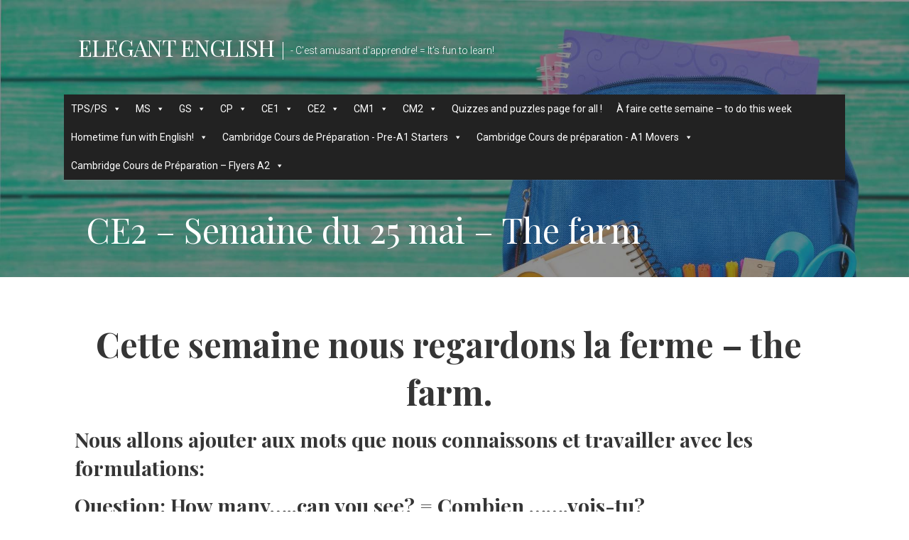

--- FILE ---
content_type: text/html; charset=UTF-8
request_url: https://elegantenglish.fr/ce2-semaine-du-25-mai-the-farm/
body_size: 37532
content:
<!DOCTYPE html>

<html dir="ltr" lang="fr-FR" prefix="og: https://ogp.me/ns#">

<head>

	<meta charset="UTF-8">

	<meta name="viewport" content="width=device-width, initial-scale=1">

	<link rel="profile" href="http://gmpg.org/xfn/11">

	<link rel="pingback" href="https://elegantenglish.fr/xmlrpc.php">

	<title>CE2 – Semaine du 25 mai – The farm - Elegant English</title>

		<!-- All in One SEO 4.9.3 - aioseo.com -->
	<meta name="description" content="Cette semaine nous regardons la ferme - the farm. Nous allons ajouter aux mots que nous connaissons et travailler avec les formulations: Question: How many.....can you see? = Combien .......vois-tu? Réponse: I can see......... +the number + the noun. = Je peux voir..+ le nombre + le nom. Exemple: Question: How many cows can you" />
	<meta name="robots" content="max-image-preview:large" />
	<link rel="canonical" href="https://elegantenglish.fr/ce2-semaine-du-25-mai-the-farm/" />
	<meta name="generator" content="All in One SEO (AIOSEO) 4.9.3" />
		<meta property="og:locale" content="fr_FR" />
		<meta property="og:site_name" content="Elegant English - - C&#039;est amusant d&#039;apprendre! = It’s fun to learn!" />
		<meta property="og:type" content="article" />
		<meta property="og:title" content="CE2 – Semaine du 25 mai – The farm - Elegant English" />
		<meta property="og:description" content="Cette semaine nous regardons la ferme - the farm. Nous allons ajouter aux mots que nous connaissons et travailler avec les formulations: Question: How many.....can you see? = Combien .......vois-tu? Réponse: I can see......... +the number + the noun. = Je peux voir..+ le nombre + le nom. Exemple: Question: How many cows can you" />
		<meta property="og:url" content="https://elegantenglish.fr/ce2-semaine-du-25-mai-the-farm/" />
		<meta property="article:published_time" content="2020-05-25T11:57:52+00:00" />
		<meta property="article:modified_time" content="2020-06-16T11:38:40+00:00" />
		<meta name="twitter:card" content="summary_large_image" />
		<meta name="twitter:title" content="CE2 – Semaine du 25 mai – The farm - Elegant English" />
		<meta name="twitter:description" content="Cette semaine nous regardons la ferme - the farm. Nous allons ajouter aux mots que nous connaissons et travailler avec les formulations: Question: How many.....can you see? = Combien .......vois-tu? Réponse: I can see......... +the number + the noun. = Je peux voir..+ le nombre + le nom. Exemple: Question: How many cows can you" />
		<script type="application/ld+json" class="aioseo-schema">
			{"@context":"https:\/\/schema.org","@graph":[{"@type":"BreadcrumbList","@id":"https:\/\/elegantenglish.fr\/ce2-semaine-du-25-mai-the-farm\/#breadcrumblist","itemListElement":[{"@type":"ListItem","@id":"https:\/\/elegantenglish.fr#listItem","position":1,"name":"Accueil","item":"https:\/\/elegantenglish.fr","nextItem":{"@type":"ListItem","@id":"https:\/\/elegantenglish.fr\/ce2-semaine-du-25-mai-the-farm\/#listItem","name":"CE2 &#8211; Semaine du 25 mai &#8211; The farm"}},{"@type":"ListItem","@id":"https:\/\/elegantenglish.fr\/ce2-semaine-du-25-mai-the-farm\/#listItem","position":2,"name":"CE2 &#8211; Semaine du 25 mai &#8211; The farm","previousItem":{"@type":"ListItem","@id":"https:\/\/elegantenglish.fr#listItem","name":"Accueil"}}]},{"@type":"Organization","@id":"https:\/\/elegantenglish.fr\/#organization","name":"Elegant English","description":"- C'est amusant d'apprendre! = It\u2019s fun to learn!","url":"https:\/\/elegantenglish.fr\/"},{"@type":"WebPage","@id":"https:\/\/elegantenglish.fr\/ce2-semaine-du-25-mai-the-farm\/#webpage","url":"https:\/\/elegantenglish.fr\/ce2-semaine-du-25-mai-the-farm\/","name":"CE2 \u2013 Semaine du 25 mai \u2013 The farm - Elegant English","description":"Cette semaine nous regardons la ferme - the farm. Nous allons ajouter aux mots que nous connaissons et travailler avec les formulations: Question: How many.....can you see? = Combien .......vois-tu? R\u00e9ponse: I can see......... +the number + the noun. = Je peux voir..+ le nombre + le nom. Exemple: Question: How many cows can you","inLanguage":"fr-FR","isPartOf":{"@id":"https:\/\/elegantenglish.fr\/#website"},"breadcrumb":{"@id":"https:\/\/elegantenglish.fr\/ce2-semaine-du-25-mai-the-farm\/#breadcrumblist"},"datePublished":"2020-05-25T11:57:52+00:00","dateModified":"2020-06-16T11:38:40+00:00"},{"@type":"WebSite","@id":"https:\/\/elegantenglish.fr\/#website","url":"https:\/\/elegantenglish.fr\/","name":"Elegant English","description":"- C'est amusant d'apprendre! = It\u2019s fun to learn!","inLanguage":"fr-FR","publisher":{"@id":"https:\/\/elegantenglish.fr\/#organization"}}]}
		</script>
		<!-- All in One SEO -->

<link rel='dns-prefetch' href='//fonts.googleapis.com' />
<link rel="alternate" type="application/rss+xml" title="Elegant English &raquo; Flux" href="https://elegantenglish.fr/feed/" />
<link rel="alternate" type="application/rss+xml" title="Elegant English &raquo; Flux des commentaires" href="https://elegantenglish.fr/comments/feed/" />
<link rel="alternate" title="oEmbed (JSON)" type="application/json+oembed" href="https://elegantenglish.fr/wp-json/oembed/1.0/embed?url=https%3A%2F%2Felegantenglish.fr%2Fce2-semaine-du-25-mai-the-farm%2F" />
<link rel="alternate" title="oEmbed (XML)" type="text/xml+oembed" href="https://elegantenglish.fr/wp-json/oembed/1.0/embed?url=https%3A%2F%2Felegantenglish.fr%2Fce2-semaine-du-25-mai-the-farm%2F&#038;format=xml" />
		<!-- This site uses the Google Analytics by MonsterInsights plugin v9.11.1 - Using Analytics tracking - https://www.monsterinsights.com/ -->
							<script src="//www.googletagmanager.com/gtag/js?id=G-1W4NJR6X0V"  data-cfasync="false" data-wpfc-render="false" type="text/javascript" async></script>
			<script data-cfasync="false" data-wpfc-render="false" type="text/javascript">
				var mi_version = '9.11.1';
				var mi_track_user = true;
				var mi_no_track_reason = '';
								var MonsterInsightsDefaultLocations = {"page_location":"https:\/\/elegantenglish.fr\/ce2-semaine-du-25-mai-the-farm\/"};
								if ( typeof MonsterInsightsPrivacyGuardFilter === 'function' ) {
					var MonsterInsightsLocations = (typeof MonsterInsightsExcludeQuery === 'object') ? MonsterInsightsPrivacyGuardFilter( MonsterInsightsExcludeQuery ) : MonsterInsightsPrivacyGuardFilter( MonsterInsightsDefaultLocations );
				} else {
					var MonsterInsightsLocations = (typeof MonsterInsightsExcludeQuery === 'object') ? MonsterInsightsExcludeQuery : MonsterInsightsDefaultLocations;
				}

								var disableStrs = [
										'ga-disable-G-1W4NJR6X0V',
									];

				/* Function to detect opted out users */
				function __gtagTrackerIsOptedOut() {
					for (var index = 0; index < disableStrs.length; index++) {
						if (document.cookie.indexOf(disableStrs[index] + '=true') > -1) {
							return true;
						}
					}

					return false;
				}

				/* Disable tracking if the opt-out cookie exists. */
				if (__gtagTrackerIsOptedOut()) {
					for (var index = 0; index < disableStrs.length; index++) {
						window[disableStrs[index]] = true;
					}
				}

				/* Opt-out function */
				function __gtagTrackerOptout() {
					for (var index = 0; index < disableStrs.length; index++) {
						document.cookie = disableStrs[index] + '=true; expires=Thu, 31 Dec 2099 23:59:59 UTC; path=/';
						window[disableStrs[index]] = true;
					}
				}

				if ('undefined' === typeof gaOptout) {
					function gaOptout() {
						__gtagTrackerOptout();
					}
				}
								window.dataLayer = window.dataLayer || [];

				window.MonsterInsightsDualTracker = {
					helpers: {},
					trackers: {},
				};
				if (mi_track_user) {
					function __gtagDataLayer() {
						dataLayer.push(arguments);
					}

					function __gtagTracker(type, name, parameters) {
						if (!parameters) {
							parameters = {};
						}

						if (parameters.send_to) {
							__gtagDataLayer.apply(null, arguments);
							return;
						}

						if (type === 'event') {
														parameters.send_to = monsterinsights_frontend.v4_id;
							var hookName = name;
							if (typeof parameters['event_category'] !== 'undefined') {
								hookName = parameters['event_category'] + ':' + name;
							}

							if (typeof MonsterInsightsDualTracker.trackers[hookName] !== 'undefined') {
								MonsterInsightsDualTracker.trackers[hookName](parameters);
							} else {
								__gtagDataLayer('event', name, parameters);
							}
							
						} else {
							__gtagDataLayer.apply(null, arguments);
						}
					}

					__gtagTracker('js', new Date());
					__gtagTracker('set', {
						'developer_id.dZGIzZG': true,
											});
					if ( MonsterInsightsLocations.page_location ) {
						__gtagTracker('set', MonsterInsightsLocations);
					}
										__gtagTracker('config', 'G-1W4NJR6X0V', {"forceSSL":"true","link_attribution":"true"} );
										window.gtag = __gtagTracker;										(function () {
						/* https://developers.google.com/analytics/devguides/collection/analyticsjs/ */
						/* ga and __gaTracker compatibility shim. */
						var noopfn = function () {
							return null;
						};
						var newtracker = function () {
							return new Tracker();
						};
						var Tracker = function () {
							return null;
						};
						var p = Tracker.prototype;
						p.get = noopfn;
						p.set = noopfn;
						p.send = function () {
							var args = Array.prototype.slice.call(arguments);
							args.unshift('send');
							__gaTracker.apply(null, args);
						};
						var __gaTracker = function () {
							var len = arguments.length;
							if (len === 0) {
								return;
							}
							var f = arguments[len - 1];
							if (typeof f !== 'object' || f === null || typeof f.hitCallback !== 'function') {
								if ('send' === arguments[0]) {
									var hitConverted, hitObject = false, action;
									if ('event' === arguments[1]) {
										if ('undefined' !== typeof arguments[3]) {
											hitObject = {
												'eventAction': arguments[3],
												'eventCategory': arguments[2],
												'eventLabel': arguments[4],
												'value': arguments[5] ? arguments[5] : 1,
											}
										}
									}
									if ('pageview' === arguments[1]) {
										if ('undefined' !== typeof arguments[2]) {
											hitObject = {
												'eventAction': 'page_view',
												'page_path': arguments[2],
											}
										}
									}
									if (typeof arguments[2] === 'object') {
										hitObject = arguments[2];
									}
									if (typeof arguments[5] === 'object') {
										Object.assign(hitObject, arguments[5]);
									}
									if ('undefined' !== typeof arguments[1].hitType) {
										hitObject = arguments[1];
										if ('pageview' === hitObject.hitType) {
											hitObject.eventAction = 'page_view';
										}
									}
									if (hitObject) {
										action = 'timing' === arguments[1].hitType ? 'timing_complete' : hitObject.eventAction;
										hitConverted = mapArgs(hitObject);
										__gtagTracker('event', action, hitConverted);
									}
								}
								return;
							}

							function mapArgs(args) {
								var arg, hit = {};
								var gaMap = {
									'eventCategory': 'event_category',
									'eventAction': 'event_action',
									'eventLabel': 'event_label',
									'eventValue': 'event_value',
									'nonInteraction': 'non_interaction',
									'timingCategory': 'event_category',
									'timingVar': 'name',
									'timingValue': 'value',
									'timingLabel': 'event_label',
									'page': 'page_path',
									'location': 'page_location',
									'title': 'page_title',
									'referrer' : 'page_referrer',
								};
								for (arg in args) {
																		if (!(!args.hasOwnProperty(arg) || !gaMap.hasOwnProperty(arg))) {
										hit[gaMap[arg]] = args[arg];
									} else {
										hit[arg] = args[arg];
									}
								}
								return hit;
							}

							try {
								f.hitCallback();
							} catch (ex) {
							}
						};
						__gaTracker.create = newtracker;
						__gaTracker.getByName = newtracker;
						__gaTracker.getAll = function () {
							return [];
						};
						__gaTracker.remove = noopfn;
						__gaTracker.loaded = true;
						window['__gaTracker'] = __gaTracker;
					})();
									} else {
										console.log("");
					(function () {
						function __gtagTracker() {
							return null;
						}

						window['__gtagTracker'] = __gtagTracker;
						window['gtag'] = __gtagTracker;
					})();
									}
			</script>
							<!-- / Google Analytics by MonsterInsights -->
		<style id='wp-img-auto-sizes-contain-inline-css' type='text/css'>
img:is([sizes=auto i],[sizes^="auto," i]){contain-intrinsic-size:3000px 1500px}
/*# sourceURL=wp-img-auto-sizes-contain-inline-css */
</style>
<style id='wp-emoji-styles-inline-css' type='text/css'>

	img.wp-smiley, img.emoji {
		display: inline !important;
		border: none !important;
		box-shadow: none !important;
		height: 1em !important;
		width: 1em !important;
		margin: 0 0.07em !important;
		vertical-align: -0.1em !important;
		background: none !important;
		padding: 0 !important;
	}
/*# sourceURL=wp-emoji-styles-inline-css */
</style>
<style id='wp-block-library-inline-css' type='text/css'>
:root{
  --wp-block-synced-color:#7a00df;
  --wp-block-synced-color--rgb:122, 0, 223;
  --wp-bound-block-color:var(--wp-block-synced-color);
  --wp-editor-canvas-background:#ddd;
  --wp-admin-theme-color:#007cba;
  --wp-admin-theme-color--rgb:0, 124, 186;
  --wp-admin-theme-color-darker-10:#006ba1;
  --wp-admin-theme-color-darker-10--rgb:0, 107, 160.5;
  --wp-admin-theme-color-darker-20:#005a87;
  --wp-admin-theme-color-darker-20--rgb:0, 90, 135;
  --wp-admin-border-width-focus:2px;
}
@media (min-resolution:192dpi){
  :root{
    --wp-admin-border-width-focus:1.5px;
  }
}
.wp-element-button{
  cursor:pointer;
}

:root .has-very-light-gray-background-color{
  background-color:#eee;
}
:root .has-very-dark-gray-background-color{
  background-color:#313131;
}
:root .has-very-light-gray-color{
  color:#eee;
}
:root .has-very-dark-gray-color{
  color:#313131;
}
:root .has-vivid-green-cyan-to-vivid-cyan-blue-gradient-background{
  background:linear-gradient(135deg, #00d084, #0693e3);
}
:root .has-purple-crush-gradient-background{
  background:linear-gradient(135deg, #34e2e4, #4721fb 50%, #ab1dfe);
}
:root .has-hazy-dawn-gradient-background{
  background:linear-gradient(135deg, #faaca8, #dad0ec);
}
:root .has-subdued-olive-gradient-background{
  background:linear-gradient(135deg, #fafae1, #67a671);
}
:root .has-atomic-cream-gradient-background{
  background:linear-gradient(135deg, #fdd79a, #004a59);
}
:root .has-nightshade-gradient-background{
  background:linear-gradient(135deg, #330968, #31cdcf);
}
:root .has-midnight-gradient-background{
  background:linear-gradient(135deg, #020381, #2874fc);
}
:root{
  --wp--preset--font-size--normal:16px;
  --wp--preset--font-size--huge:42px;
}

.has-regular-font-size{
  font-size:1em;
}

.has-larger-font-size{
  font-size:2.625em;
}

.has-normal-font-size{
  font-size:var(--wp--preset--font-size--normal);
}

.has-huge-font-size{
  font-size:var(--wp--preset--font-size--huge);
}

.has-text-align-center{
  text-align:center;
}

.has-text-align-left{
  text-align:left;
}

.has-text-align-right{
  text-align:right;
}

.has-fit-text{
  white-space:nowrap !important;
}

#end-resizable-editor-section{
  display:none;
}

.aligncenter{
  clear:both;
}

.items-justified-left{
  justify-content:flex-start;
}

.items-justified-center{
  justify-content:center;
}

.items-justified-right{
  justify-content:flex-end;
}

.items-justified-space-between{
  justify-content:space-between;
}

.screen-reader-text{
  border:0;
  clip-path:inset(50%);
  height:1px;
  margin:-1px;
  overflow:hidden;
  padding:0;
  position:absolute;
  width:1px;
  word-wrap:normal !important;
}

.screen-reader-text:focus{
  background-color:#ddd;
  clip-path:none;
  color:#444;
  display:block;
  font-size:1em;
  height:auto;
  left:5px;
  line-height:normal;
  padding:15px 23px 14px;
  text-decoration:none;
  top:5px;
  width:auto;
  z-index:100000;
}
html :where(.has-border-color){
  border-style:solid;
}

html :where([style*=border-top-color]){
  border-top-style:solid;
}

html :where([style*=border-right-color]){
  border-right-style:solid;
}

html :where([style*=border-bottom-color]){
  border-bottom-style:solid;
}

html :where([style*=border-left-color]){
  border-left-style:solid;
}

html :where([style*=border-width]){
  border-style:solid;
}

html :where([style*=border-top-width]){
  border-top-style:solid;
}

html :where([style*=border-right-width]){
  border-right-style:solid;
}

html :where([style*=border-bottom-width]){
  border-bottom-style:solid;
}

html :where([style*=border-left-width]){
  border-left-style:solid;
}
html :where(img[class*=wp-image-]){
  height:auto;
  max-width:100%;
}
:where(figure){
  margin:0 0 1em;
}

html :where(.is-position-sticky){
  --wp-admin--admin-bar--position-offset:var(--wp-admin--admin-bar--height, 0px);
}

@media screen and (max-width:600px){
  html :where(.is-position-sticky){
    --wp-admin--admin-bar--position-offset:0px;
  }
}

/*# sourceURL=wp-block-library-inline-css */
</style><style id='global-styles-inline-css' type='text/css'>
:root{--wp--preset--aspect-ratio--square: 1;--wp--preset--aspect-ratio--4-3: 4/3;--wp--preset--aspect-ratio--3-4: 3/4;--wp--preset--aspect-ratio--3-2: 3/2;--wp--preset--aspect-ratio--2-3: 2/3;--wp--preset--aspect-ratio--16-9: 16/9;--wp--preset--aspect-ratio--9-16: 9/16;--wp--preset--color--black: #000000;--wp--preset--color--cyan-bluish-gray: #abb8c3;--wp--preset--color--white: #ffffff;--wp--preset--color--pale-pink: #f78da7;--wp--preset--color--vivid-red: #cf2e2e;--wp--preset--color--luminous-vivid-orange: #ff6900;--wp--preset--color--luminous-vivid-amber: #fcb900;--wp--preset--color--light-green-cyan: #7bdcb5;--wp--preset--color--vivid-green-cyan: #00d084;--wp--preset--color--pale-cyan-blue: #8ed1fc;--wp--preset--color--vivid-cyan-blue: #0693e3;--wp--preset--color--vivid-purple: #9b51e0;--wp--preset--color--primary: #03263B;--wp--preset--color--secondary: #0b3954;--wp--preset--color--tertiary: #bddae6;--wp--preset--color--quaternary: #ff6663;--wp--preset--color--quinary: #ffffff;--wp--preset--gradient--vivid-cyan-blue-to-vivid-purple: linear-gradient(135deg,rgb(6,147,227) 0%,rgb(155,81,224) 100%);--wp--preset--gradient--light-green-cyan-to-vivid-green-cyan: linear-gradient(135deg,rgb(122,220,180) 0%,rgb(0,208,130) 100%);--wp--preset--gradient--luminous-vivid-amber-to-luminous-vivid-orange: linear-gradient(135deg,rgb(252,185,0) 0%,rgb(255,105,0) 100%);--wp--preset--gradient--luminous-vivid-orange-to-vivid-red: linear-gradient(135deg,rgb(255,105,0) 0%,rgb(207,46,46) 100%);--wp--preset--gradient--very-light-gray-to-cyan-bluish-gray: linear-gradient(135deg,rgb(238,238,238) 0%,rgb(169,184,195) 100%);--wp--preset--gradient--cool-to-warm-spectrum: linear-gradient(135deg,rgb(74,234,220) 0%,rgb(151,120,209) 20%,rgb(207,42,186) 40%,rgb(238,44,130) 60%,rgb(251,105,98) 80%,rgb(254,248,76) 100%);--wp--preset--gradient--blush-light-purple: linear-gradient(135deg,rgb(255,206,236) 0%,rgb(152,150,240) 100%);--wp--preset--gradient--blush-bordeaux: linear-gradient(135deg,rgb(254,205,165) 0%,rgb(254,45,45) 50%,rgb(107,0,62) 100%);--wp--preset--gradient--luminous-dusk: linear-gradient(135deg,rgb(255,203,112) 0%,rgb(199,81,192) 50%,rgb(65,88,208) 100%);--wp--preset--gradient--pale-ocean: linear-gradient(135deg,rgb(255,245,203) 0%,rgb(182,227,212) 50%,rgb(51,167,181) 100%);--wp--preset--gradient--electric-grass: linear-gradient(135deg,rgb(202,248,128) 0%,rgb(113,206,126) 100%);--wp--preset--gradient--midnight: linear-gradient(135deg,rgb(2,3,129) 0%,rgb(40,116,252) 100%);--wp--preset--font-size--small: 13px;--wp--preset--font-size--medium: 20px;--wp--preset--font-size--large: 36px;--wp--preset--font-size--x-large: 42px;--wp--preset--spacing--20: 0.44rem;--wp--preset--spacing--30: 0.67rem;--wp--preset--spacing--40: 1rem;--wp--preset--spacing--50: 1.5rem;--wp--preset--spacing--60: 2.25rem;--wp--preset--spacing--70: 3.38rem;--wp--preset--spacing--80: 5.06rem;--wp--preset--shadow--natural: 6px 6px 9px rgba(0, 0, 0, 0.2);--wp--preset--shadow--deep: 12px 12px 50px rgba(0, 0, 0, 0.4);--wp--preset--shadow--sharp: 6px 6px 0px rgba(0, 0, 0, 0.2);--wp--preset--shadow--outlined: 6px 6px 0px -3px rgb(255, 255, 255), 6px 6px rgb(0, 0, 0);--wp--preset--shadow--crisp: 6px 6px 0px rgb(0, 0, 0);}:where(.is-layout-flex){gap: 0.5em;}:where(.is-layout-grid){gap: 0.5em;}body .is-layout-flex{display: flex;}.is-layout-flex{flex-wrap: wrap;align-items: center;}.is-layout-flex > :is(*, div){margin: 0;}body .is-layout-grid{display: grid;}.is-layout-grid > :is(*, div){margin: 0;}:where(.wp-block-columns.is-layout-flex){gap: 2em;}:where(.wp-block-columns.is-layout-grid){gap: 2em;}:where(.wp-block-post-template.is-layout-flex){gap: 1.25em;}:where(.wp-block-post-template.is-layout-grid){gap: 1.25em;}.has-black-color{color: var(--wp--preset--color--black) !important;}.has-cyan-bluish-gray-color{color: var(--wp--preset--color--cyan-bluish-gray) !important;}.has-white-color{color: var(--wp--preset--color--white) !important;}.has-pale-pink-color{color: var(--wp--preset--color--pale-pink) !important;}.has-vivid-red-color{color: var(--wp--preset--color--vivid-red) !important;}.has-luminous-vivid-orange-color{color: var(--wp--preset--color--luminous-vivid-orange) !important;}.has-luminous-vivid-amber-color{color: var(--wp--preset--color--luminous-vivid-amber) !important;}.has-light-green-cyan-color{color: var(--wp--preset--color--light-green-cyan) !important;}.has-vivid-green-cyan-color{color: var(--wp--preset--color--vivid-green-cyan) !important;}.has-pale-cyan-blue-color{color: var(--wp--preset--color--pale-cyan-blue) !important;}.has-vivid-cyan-blue-color{color: var(--wp--preset--color--vivid-cyan-blue) !important;}.has-vivid-purple-color{color: var(--wp--preset--color--vivid-purple) !important;}.has-black-background-color{background-color: var(--wp--preset--color--black) !important;}.has-cyan-bluish-gray-background-color{background-color: var(--wp--preset--color--cyan-bluish-gray) !important;}.has-white-background-color{background-color: var(--wp--preset--color--white) !important;}.has-pale-pink-background-color{background-color: var(--wp--preset--color--pale-pink) !important;}.has-vivid-red-background-color{background-color: var(--wp--preset--color--vivid-red) !important;}.has-luminous-vivid-orange-background-color{background-color: var(--wp--preset--color--luminous-vivid-orange) !important;}.has-luminous-vivid-amber-background-color{background-color: var(--wp--preset--color--luminous-vivid-amber) !important;}.has-light-green-cyan-background-color{background-color: var(--wp--preset--color--light-green-cyan) !important;}.has-vivid-green-cyan-background-color{background-color: var(--wp--preset--color--vivid-green-cyan) !important;}.has-pale-cyan-blue-background-color{background-color: var(--wp--preset--color--pale-cyan-blue) !important;}.has-vivid-cyan-blue-background-color{background-color: var(--wp--preset--color--vivid-cyan-blue) !important;}.has-vivid-purple-background-color{background-color: var(--wp--preset--color--vivid-purple) !important;}.has-black-border-color{border-color: var(--wp--preset--color--black) !important;}.has-cyan-bluish-gray-border-color{border-color: var(--wp--preset--color--cyan-bluish-gray) !important;}.has-white-border-color{border-color: var(--wp--preset--color--white) !important;}.has-pale-pink-border-color{border-color: var(--wp--preset--color--pale-pink) !important;}.has-vivid-red-border-color{border-color: var(--wp--preset--color--vivid-red) !important;}.has-luminous-vivid-orange-border-color{border-color: var(--wp--preset--color--luminous-vivid-orange) !important;}.has-luminous-vivid-amber-border-color{border-color: var(--wp--preset--color--luminous-vivid-amber) !important;}.has-light-green-cyan-border-color{border-color: var(--wp--preset--color--light-green-cyan) !important;}.has-vivid-green-cyan-border-color{border-color: var(--wp--preset--color--vivid-green-cyan) !important;}.has-pale-cyan-blue-border-color{border-color: var(--wp--preset--color--pale-cyan-blue) !important;}.has-vivid-cyan-blue-border-color{border-color: var(--wp--preset--color--vivid-cyan-blue) !important;}.has-vivid-purple-border-color{border-color: var(--wp--preset--color--vivid-purple) !important;}.has-vivid-cyan-blue-to-vivid-purple-gradient-background{background: var(--wp--preset--gradient--vivid-cyan-blue-to-vivid-purple) !important;}.has-light-green-cyan-to-vivid-green-cyan-gradient-background{background: var(--wp--preset--gradient--light-green-cyan-to-vivid-green-cyan) !important;}.has-luminous-vivid-amber-to-luminous-vivid-orange-gradient-background{background: var(--wp--preset--gradient--luminous-vivid-amber-to-luminous-vivid-orange) !important;}.has-luminous-vivid-orange-to-vivid-red-gradient-background{background: var(--wp--preset--gradient--luminous-vivid-orange-to-vivid-red) !important;}.has-very-light-gray-to-cyan-bluish-gray-gradient-background{background: var(--wp--preset--gradient--very-light-gray-to-cyan-bluish-gray) !important;}.has-cool-to-warm-spectrum-gradient-background{background: var(--wp--preset--gradient--cool-to-warm-spectrum) !important;}.has-blush-light-purple-gradient-background{background: var(--wp--preset--gradient--blush-light-purple) !important;}.has-blush-bordeaux-gradient-background{background: var(--wp--preset--gradient--blush-bordeaux) !important;}.has-luminous-dusk-gradient-background{background: var(--wp--preset--gradient--luminous-dusk) !important;}.has-pale-ocean-gradient-background{background: var(--wp--preset--gradient--pale-ocean) !important;}.has-electric-grass-gradient-background{background: var(--wp--preset--gradient--electric-grass) !important;}.has-midnight-gradient-background{background: var(--wp--preset--gradient--midnight) !important;}.has-small-font-size{font-size: var(--wp--preset--font-size--small) !important;}.has-medium-font-size{font-size: var(--wp--preset--font-size--medium) !important;}.has-large-font-size{font-size: var(--wp--preset--font-size--large) !important;}.has-x-large-font-size{font-size: var(--wp--preset--font-size--x-large) !important;}
/*# sourceURL=global-styles-inline-css */
</style>
<style id='core-block-supports-inline-css' type='text/css'>
/**
 * Core styles: block-supports
 */

/*# sourceURL=core-block-supports-inline-css */
</style>

<style id='classic-theme-styles-inline-css' type='text/css'>
/**
 * These rules are needed for backwards compatibility.
 * They should match the button element rules in the base theme.json file.
 */
.wp-block-button__link {
	color: #ffffff;
	background-color: #32373c;
	border-radius: 9999px; /* 100% causes an oval, but any explicit but really high value retains the pill shape. */

	/* This needs a low specificity so it won't override the rules from the button element if defined in theme.json. */
	box-shadow: none;
	text-decoration: none;

	/* The extra 2px are added to size solids the same as the outline versions.*/
	padding: calc(0.667em + 2px) calc(1.333em + 2px);

	font-size: 1.125em;
}

.wp-block-file__button {
	background: #32373c;
	color: #ffffff;
	text-decoration: none;
}

/*# sourceURL=/wp-includes/css/classic-themes.css */
</style>
<link rel='stylesheet' id='edsanimate-animo-css-css' href='https://elegantenglish.fr/wp-content/plugins/animate-it/assets/css/animate-animo.css?ver=6.9' type='text/css' media='all' />
<link rel='stylesheet' id='buttons-css' href='https://elegantenglish.fr/wp-includes/css/buttons.css?ver=6.9' type='text/css' media='all' />
<link rel='stylesheet' id='dashicons-css' href='https://elegantenglish.fr/wp-includes/css/dashicons.css?ver=6.9' type='text/css' media='all' />
<link rel='stylesheet' id='mediaelement-css' href='https://elegantenglish.fr/wp-includes/js/mediaelement/mediaelementplayer-legacy.min.css?ver=4.2.17' type='text/css' media='all' />
<link rel='stylesheet' id='wp-mediaelement-css' href='https://elegantenglish.fr/wp-includes/js/mediaelement/wp-mediaelement.css?ver=6.9' type='text/css' media='all' />
<link rel='stylesheet' id='media-views-css' href='https://elegantenglish.fr/wp-includes/css/media-views.css?ver=6.9' type='text/css' media='all' />
<link rel='stylesheet' id='imgareaselect-css' href='https://elegantenglish.fr/wp-includes/js/imgareaselect/imgareaselect.css?ver=0.9.8' type='text/css' media='all' />
<link rel='stylesheet' id='puzzle-style-css' href='https://elegantenglish.fr/wp-content/plugins/wha-puzzle/css/main.min.css?ver=6.9' type='text/css' media='all' />
<link rel='stylesheet' id='megamenu-css' href='https://elegantenglish.fr/wp-content/uploads/maxmegamenu/style.css?ver=38045b' type='text/css' media='all' />
<link rel='stylesheet' id='velux-css' href='https://elegantenglish.fr/wp-content/themes/velux/style.css?ver=1.1.3' type='text/css' media='all' />
<style id='velux-inline-css' type='text/css'>
.site-header { background-image: url(https://elegantenglish.fr/wp-content/uploads/2019/01/qtq50-MBLzKJ.jpeg); }
.site-title a,
.site-title a:visited {
	color: #ffffff;
}
.site-title a:hover,
.site-title a:visited:hover {
	color: rgba(255, 255, 255, 0.8);
}

.site-description {
	color: #ffffff;
}

.hero,
.hero .widget h1,
.hero .widget h2,
.hero .widget h3,
.hero .widget h4,
.hero .widget h5,
.hero .widget h6,
.hero .widget p,
.hero .widget blockquote,
.hero .widget cite,
.hero .widget table,
.hero .widget ul,
.hero .widget ol,
.hero .widget li,
.hero .widget dd,
.hero .widget dt,
.hero .widget address,
.hero .widget code,
.hero .widget pre,
.hero .widget .widget-title,
.hero .page-header h1 {
	color: #ffffff;
}

.main-navigation ul li a,
.main-navigation ul li a:visited,
.main-navigation ul li a:hover,
.main-navigation ul li a:focus,
.main-navigation ul li a:visited:hover {
	color: #ffffff;
}
.main-navigation .sub-menu .menu-item-has-children > a::after {
	border-right-color: #ffffff;
	border-left-color: #ffffff;
}
.menu-toggle div {
	background-color: #ffffff;
}
.main-navigation ul li a:hover,
.main-navigation ul li a:focus {
	color: rgba(255, 255, 255, 0.8);
}
.site-header-wrapper {
	border-color: rgba(255, 255, 255, 0.1);
}

h1,
h2,
h3,
h4,
h5,
h6,
label,
legend,
table th,
dl dt,
.entry-title,
.entry-title a,
.entry-title a:visited,
.widget-title {
	color: #353535;
}
.entry-title a:hover,
.entry-title a:visited:hover,
.entry-title a:focus,
.entry-title a:visited:focus,
.entry-title a:active,
.entry-title a:visited:active {
	color: rgba(53, 53, 53, 0.8);
}

body,
input,
select,
textarea,
input[type="text"]:focus,
input[type="email"]:focus,
input[type="url"]:focus,
input[type="password"]:focus,
input[type="search"]:focus,
input[type="number"]:focus,
input[type="tel"]:focus,
input[type="range"]:focus,
input[type="date"]:focus,
input[type="month"]:focus,
input[type="week"]:focus,
input[type="time"]:focus,
input[type="datetime"]:focus,
input[type="datetime-local"]:focus,
input[type="color"]:focus,
textarea:focus,
.navigation.pagination .paging-nav-text {
	color: #252525;
}
hr {
	background-color: rgba(37, 37, 37, 0.1);
	border-color: rgba(37, 37, 37, 0.1);
}
input[type="text"],
input[type="email"],
input[type="url"],
input[type="password"],
input[type="search"],
input[type="number"],
input[type="tel"],
input[type="range"],
input[type="date"],
input[type="month"],
input[type="week"],
input[type="time"],
input[type="datetime"],
input[type="datetime-local"],
input[type="color"],
textarea,
.select2-container .select2-choice {
	color: rgba(37, 37, 37, 0.5);
	border-color: rgba(37, 37, 37, 0.1);
}
select,
fieldset,
blockquote,
pre,
code,
abbr,
acronym,
.hentry table th,
.hentry table td {
	border-color: rgba(37, 37, 37, 0.1);
}
.hentry table tr:hover td {
	background-color: rgba(37, 37, 37, 0.05);
}

blockquote,
.entry-meta,
.entry-footer,
.comment-meta .says,
.logged-in-as,
.wp-block-coblocks-author__heading {
	color: #686868;
}

.site-footer .widget-title,
.site-footer h1,
.site-footer h2,
.site-footer h3,
.site-footer h4,
.site-footer h5,
.site-footer h6 {
	color: #ffffff;
}

.site-footer .widget,
.site-footer .widget form label {
	color: #999999;
}

.footer-menu ul li a,
.footer-menu ul li a:visited {
	color: #686868;
}
.site-info-wrapper .social-menu a {
	background-color: #686868;
}
.footer-menu ul li a:hover {
	border-color: #686868;
}
.footer-menu ul li a:hover,
.footer-menu ul li a:visited:hover {
	color: rgba(104, 104, 104, 0.8);
}

.site-info-wrapper .site-info-text {
	color: #686868;
}

a,
a:visited,
.entry-title a:hover,
.entry-title a:visited:hover {
	color: #51748e;
}
.navigation.pagination .nav-links .page-numbers.current,
.social-menu a:hover {
	background-color: #51748e;
}
.main-navigation ul ul,
.main-navigation .sub-menu {
	background-color: #51748e;
}
.main-navigation:not(.open) ul.menu > li > a:hover {
	border-color: #51748e;
}
a:hover,
a:visited:hover,
a:focus,
a:visited:focus,
a:active,
a:visited:active {
	color: rgba(81, 116, 142, 0.8);
}
.comment-list li.bypostauthor {
	border-color: rgba(81, 116, 142, 0.2);
}

button,
a.button,
a.button:visited,
input[type="button"],
input[type="reset"],
input[type="submit"],
.wp-block-button__link,
.site-info-wrapper .social-menu a:hover {
	background-color: #8e452a;
	border-color: #8e452a;
}
button:hover,
button:active,
button:focus,
a.button:hover,
a.button:active,
a.button:focus,
a.button:visited:hover,
a.button:visited:active,
a.button:visited:focus,
input[type="button"]:hover,
input[type="button"]:active,
input[type="button"]:focus,
input[type="reset"]:hover,
input[type="reset"]:active,
input[type="reset"]:focus,
input[type="submit"]:hover,
input[type="submit"]:active,
input[type="submit"]:focus {
	background-color: rgba(142, 69, 42, 0.8);
	border-color: rgba(142, 69, 42, 0.8);
}

button,
button:hover,
button:active,
button:focus,
a.button,
a.button:hover,
a.button:active,
a.button:focus,
a.button:visited,
a.button:visited:hover,
a.button:visited:active,
a.button:visited:focus,
input[type="button"],
input[type="button"]:hover,
input[type="button"]:active,
input[type="button"]:focus,
input[type="reset"],
input[type="reset"]:hover,
input[type="reset"]:active,
input[type="reset"]:focus,
input[type="submit"],
input[type="submit"]:hover,
input[type="submit"]:active,
input[type="submit"]:focus,
.wp-block-button__link {
	color: #ffffff;
}

body {
	background-color: #ffffff;
}
.navigation.pagination .nav-links .page-numbers.current {
	color: #ffffff;
}

.site-header {
	background-color: #212121;
}
.site-header {
	-webkit-box-shadow: inset 0 0 0 9999em;
	-moz-box-shadow: inset 0 0 0 9999em;
	box-shadow: inset 0 0 0 9999em;
	color: rgba(33, 33, 33, 0.50);
}

.main-navigation-container,
.main-navigation.open,
.main-navigation ul ul,
.main-navigation .sub-menu {
	background-color: #212121;
}
.main-navigation-container {
	background-color: transparent;
}

.site-footer {
	background-color: #212121;
}

.site-info-wrapper {
	background-color: #191919;
}
.site-info-wrapper .social-menu a,
.site-info-wrapper .social-menu a:visited,
.site-info-wrapper .social-menu a:hover,
.site-info-wrapper .social-menu a:visited:hover {
	color: #191919;
}

.has-primary-color {
	color: #03263B;
}
.has-primary-background-color {
	background-color: #03263B;
}

.has-secondary-color {
	color: #0b3954;
}
.has-secondary-background-color {
	background-color: #0b3954;
}

.has-tertiary-color {
	color: #bddae6;
}
.has-tertiary-background-color {
	background-color: #bddae6;
}

.has-quaternary-color {
	color: #ff6663;
}
.has-quaternary-background-color {
	background-color: #ff6663;
}

.has-quinary-color {
	color: #ffffff;
}
.has-quinary-background-color {
	background-color: #ffffff;
}

/*# sourceURL=velux-inline-css */
</style>
<link rel='stylesheet' id='velux-fonts-css' href='https://fonts.googleapis.com/css?family=Playfair+Display%3A300%2C400%2C700%7CRoboto%3A300%2C400%2C700%7CRaleway%3A300%2C400%2C700&#038;subset=latin&#038;ver=1.8.9' type='text/css' media='all' />
<style id='velux-fonts-inline-css' type='text/css'>
.site-title {
	font-family: "Playfair Display", sans-serif;
}

.main-navigation ul li a,
.main-navigation ul li a:visited,
button,
a.button,
a.fl-button,
input[type="button"],
input[type="reset"],
input[type="submit"] {
	font-family: "Playfair Display", sans-serif;
}

h1,
h2,
h3,
h4,
h5,
h6,
label,
legend,
table th,
dl dt,
.entry-title,
.widget-title {
	font-family: "Playfair Display", sans-serif;
}

body,
p,
ol li,
ul li,
dl dd,
.fl-callout-text {
	font-family: "Roboto", sans-serif;
}

blockquote,
.entry-meta,
.entry-footer,
.comment-list li .comment-meta .says,
.comment-list li .comment-metadata,
.comment-reply-link,
#respond .logged-in-as {
	font-family: "Raleway", sans-serif;
}

/*# sourceURL=velux-fonts-inline-css */
</style>
<script type="text/javascript" src="https://elegantenglish.fr/wp-content/plugins/google-analytics-for-wordpress/assets/js/frontend-gtag.js?ver=1769427530" id="monsterinsights-frontend-script-js" async="async" data-wp-strategy="async"></script>
<script data-cfasync="false" data-wpfc-render="false" type="text/javascript" id='monsterinsights-frontend-script-js-extra'>/* <![CDATA[ */
var monsterinsights_frontend = {"js_events_tracking":"true","download_extensions":"doc,pdf,ppt,zip,xls,docx,pptx,xlsx","inbound_paths":"[{\"path\":\"\\\/go\\\/\",\"label\":\"affiliate\"},{\"path\":\"\\\/recommend\\\/\",\"label\":\"affiliate\"}]","home_url":"https:\/\/elegantenglish.fr","hash_tracking":"false","v4_id":"G-1W4NJR6X0V"};/* ]]> */
</script>
<script type="text/javascript" src="https://elegantenglish.fr/wp-includes/js/jquery/jquery.js?ver=3.7.1" id="jquery-core-js"></script>
<script type="text/javascript" src="https://elegantenglish.fr/wp-includes/js/jquery/jquery-migrate.js?ver=3.4.1" id="jquery-migrate-js"></script>
<script type="text/javascript" id="utils-js-extra">
/* <![CDATA[ */
var userSettings = {"url":"/","uid":"0","time":"1769427530","secure":"1"};
//# sourceURL=utils-js-extra
/* ]]> */
</script>
<script type="text/javascript" src="https://elegantenglish.fr/wp-includes/js/utils.js?ver=6.9" id="utils-js"></script>
<script type="text/javascript" src="https://elegantenglish.fr/wp-includes/js/plupload/moxie.js?ver=1.3.5.1" id="moxiejs-js"></script>
<script type="text/javascript" src="https://elegantenglish.fr/wp-includes/js/plupload/plupload.js?ver=2.1.9" id="plupload-js"></script>
<link rel="https://api.w.org/" href="https://elegantenglish.fr/wp-json/" /><link rel="alternate" title="JSON" type="application/json" href="https://elegantenglish.fr/wp-json/wp/v2/pages/4235" /><link rel="EditURI" type="application/rsd+xml" title="RSD" href="https://elegantenglish.fr/xmlrpc.php?rsd" />
<meta name="generator" content="WordPress 6.9" />
<link rel='shortlink' href='https://elegantenglish.fr/?p=4235' />
	<link rel="preconnect" href="https://fonts.googleapis.com">
	<link rel="preconnect" href="https://fonts.gstatic.com">
	<style type='text/css'>
.site-title a,
.site-title a:visited {
	color: ffffff;
}

</style><link rel="icon" href="https://elegantenglish.fr/wp-content/uploads/2019/10/cropped-356C1263-6831-444D-A5D8-022DA7C52EF7-1-32x32.png" sizes="32x32" />
<link rel="icon" href="https://elegantenglish.fr/wp-content/uploads/2019/10/cropped-356C1263-6831-444D-A5D8-022DA7C52EF7-1-192x192.png" sizes="192x192" />
<link rel="apple-touch-icon" href="https://elegantenglish.fr/wp-content/uploads/2019/10/cropped-356C1263-6831-444D-A5D8-022DA7C52EF7-1-180x180.png" />
<meta name="msapplication-TileImage" content="https://elegantenglish.fr/wp-content/uploads/2019/10/cropped-356C1263-6831-444D-A5D8-022DA7C52EF7-1-270x270.png" />
	<style id="egf-frontend-styles" type="text/css">
		p {} h1 {} h2 {} h3 {} h4 {} h5 {} h6 {} 	</style>
		<!-- Fonts Plugin CSS - https://fontsplugin.com/ -->
	<style>
			</style>
	<!-- Fonts Plugin CSS -->
	<style type="text/css">/** Mega Menu CSS: fs **/</style>

</head>

<body class="wp-singular page-template-default page page-id-4235 wp-theme-primer wp-child-theme-velux mega-menu-primary custom-header-image layout-one-column-wide">

	
	<div id="page" class="hfeed site">

		<a class="skip-link screen-reader-text" href="#content">Passer au contenu</a>

		
		<header id="masthead" class="site-header" role="banner">

			
			<div class="site-header-wrapper">

				
<div class="menu-toggle" id="menu-toggle" role="button" tabindex="0"
	>
	<div></div>
	<div></div>
	<div></div>
</div><!-- #menu-toggle -->

<div class="site-title-wrapper">

	
	<div class="site-title"><a href="https://elegantenglish.fr/" rel="home">Elegant English</a></div>
	<div class="site-description">- C'est amusant d'apprendre! = It&rsquo;s fun to learn!</div>
</div><!-- .site-title-wrapper -->

<div class="main-navigation-container">

	
	<nav id="site-navigation" class="main-navigation">

		<div id="mega-menu-wrap-primary" class="mega-menu-wrap"><div class="mega-menu-toggle"><div class="mega-toggle-blocks-left"></div><div class="mega-toggle-blocks-center"></div><div class="mega-toggle-blocks-right"><div class='mega-toggle-block mega-menu-toggle-animated-block mega-toggle-block-0' id='mega-toggle-block-0'><button aria-label="Toggle Menu" class="mega-toggle-animated mega-toggle-animated-slider" type="button" aria-expanded="false">
                  <span class="mega-toggle-animated-box">
                    <span class="mega-toggle-animated-inner"></span>
                  </span>
                </button></div></div></div><ul id="mega-menu-primary" class="mega-menu max-mega-menu mega-menu-horizontal mega-no-js" data-event="click" data-effect="slide" data-effect-speed="200" data-effect-mobile="disabled" data-effect-speed-mobile="0" data-mobile-force-width="false" data-second-click="go" data-document-click="collapse" data-vertical-behaviour="standard" data-breakpoint="768" data-unbind="true" data-mobile-state="collapse_all" data-mobile-direction="vertical" data-hover-intent-timeout="300" data-hover-intent-interval="100"><li class="mega-menu-item mega-menu-item-type-post_type mega-menu-item-object-page mega-menu-item-has-children mega-align-bottom-left mega-menu-flyout mega-menu-item-417" id="mega-menu-item-417"><a class="mega-menu-link" href="https://elegantenglish.fr/maternelle-tps-ps/" aria-expanded="false" tabindex="0">TPS/PS<span class="mega-indicator" aria-hidden="true"></span></a>
<ul class="mega-sub-menu">
<li class="mega-menu-item mega-menu-item-type-post_type mega-menu-item-object-page mega-menu-item-11977" id="mega-menu-item-11977"><a class="mega-menu-link" href="https://elegantenglish.fr/english-alphabet-songs-tu-choisis-ton-prefere/">English Alphabet Songs – tu choisis ton préféré!</a></li><li class="mega-menu-item mega-menu-item-type-post_type mega-menu-item-object-page mega-menu-item-11896" id="mega-menu-item-11896"><a class="mega-menu-link" href="https://elegantenglish.fr/maternelle-ms-5-little-monkeys-cinq-petits-singes-semaine-du-14-juin-2022/">Maternelle PS – 5 little monkeys = Cinq petits singes</a></li><li class="mega-menu-item mega-menu-item-type-post_type mega-menu-item-object-page mega-menu-item-11897" id="mega-menu-item-11897"><a class="mega-menu-link" href="https://elegantenglish.fr/maternelle-ms-gs-semaine-du-15-22-mars-2021-do-you-like-aimes-tu/">Maternelle MS GS– Do you like…? = Aimes-tu …..?</a></li><li class="mega-menu-item mega-menu-item-type-post_type mega-menu-item-object-page mega-menu-item-11898" id="mega-menu-item-11898"><a class="mega-menu-link" href="https://elegantenglish.fr/maternelle-gs-semaine-du-8-juin-compter-jusqua-10-counting-to-10/">Maternelle GS – Compter jusqu’à 10 = Counting to 10</a></li><li class="mega-menu-item mega-menu-item-type-post_type mega-menu-item-object-page mega-menu-item-11899" id="mega-menu-item-11899"><a class="mega-menu-link" href="https://elegantenglish.fr/maternelle-gs-semaine-du-1-mars-2021-have-you-got-as-tu/">Maternelle GS – Have you got…? = As-tu …..?</a></li><li class="mega-menu-item mega-menu-item-type-post_type mega-menu-item-object-page mega-menu-item-11228" id="mega-menu-item-11228"><a class="mega-menu-link" href="https://elegantenglish.fr/maternelle-tps-ps/halloween-monsters/">Maternelle – Halloween – 5 little monsters!</a></li><li class="mega-menu-item mega-menu-item-type-post_type mega-menu-item-object-page mega-menu-item-10587" id="mega-menu-item-10587"><a class="mega-menu-link" href="https://elegantenglish.fr/colours-pink-rose/">Colours: Pink = Rose</a></li><li class="mega-menu-item mega-menu-item-type-post_type mega-menu-item-object-page mega-menu-item-10456" id="mega-menu-item-10456"><a class="mega-menu-link" href="https://elegantenglish.fr/finger-family-song/">Finger family song</a></li><li class="mega-menu-item mega-menu-item-type-post_type mega-menu-item-object-page mega-menu-item-10336" id="mega-menu-item-10336"><a class="mega-menu-link" href="https://elegantenglish.fr/ps-yes-no-please-thank-you/">PS – No, Yes, Please, Thank You</a></li><li class="mega-menu-item mega-menu-item-type-post_type mega-menu-item-object-page mega-menu-item-10318" id="mega-menu-item-10318"><a class="mega-menu-link" href="https://elegantenglish.fr/compte-little-red-ridinghood-le-petit-chaperon-rouge/">Compte : Little Red Ridinghood – le petit chaperon rouge</a></li><li class="mega-menu-item mega-menu-item-type-post_type mega-menu-item-object-page mega-menu-item-9941" id="mega-menu-item-9941"><a class="mega-menu-link" href="https://elegantenglish.fr/please-and-thank-you-song/">Please and thank you song</a></li><li class="mega-menu-item mega-menu-item-type-post_type mega-menu-item-object-page mega-menu-item-9787" id="mega-menu-item-9787"><a class="mega-menu-link" href="https://elegantenglish.fr/ps-what-is-your-name-song-semaine-du-2-mai-2022/">PS – What is your name? Song</a></li><li class="mega-menu-item mega-menu-item-type-post_type mega-menu-item-object-page mega-menu-item-9360" id="mega-menu-item-9360"><a class="mega-menu-link" href="https://elegantenglish.fr/ps-five-little-ducks-cinq-petit-canards-semaine-du-28-fevrier-2022/">PS – Five little ducks = Cinq petits canards</a></li><li class="mega-menu-item mega-menu-item-type-post_type mega-menu-item-object-page mega-menu-item-7993" id="mega-menu-item-7993"><a class="mega-menu-link" href="https://elegantenglish.fr/maternelle-hello-song/">Maternelle – Hello Song</a></li><li class="mega-menu-item mega-menu-item-type-post_type mega-menu-item-object-page mega-menu-item-2821" id="mega-menu-item-2821"><a class="mega-menu-link" href="https://elegantenglish.fr/comment-vas-tu-how-are-you/">Comment vas-tu? = How are you?</a></li></ul>
</li><li class="mega-menu-item mega-menu-item-type-post_type mega-menu-item-object-page mega-menu-item-has-children mega-align-bottom-left mega-menu-flyout mega-menu-item-486" id="mega-menu-item-486"><a class="mega-menu-link" href="https://elegantenglish.fr/maternelle-ms/" aria-expanded="false" tabindex="0">MS<span class="mega-indicator" aria-hidden="true"></span></a>
<ul class="mega-sub-menu">
<li class="mega-menu-item mega-menu-item-type-post_type mega-menu-item-object-page mega-menu-item-11978" id="mega-menu-item-11978"><a class="mega-menu-link" href="https://elegantenglish.fr/english-alphabet-songs-tu-choisis-ton-prefere/">English Alphabet Songs – tu choisis ton préféré!</a></li><li class="mega-menu-item mega-menu-item-type-post_type mega-menu-item-object-page mega-menu-item-11103" id="mega-menu-item-11103"><a class="mega-menu-link" href="https://elegantenglish.fr/gs-ms-fruit-les-fruits/">GS/MS – Fruit = les fruits</a></li><li class="mega-menu-item mega-menu-item-type-post_type mega-menu-item-object-page mega-menu-item-11064" id="mega-menu-item-11064"><a class="mega-menu-link" href="https://elegantenglish.fr/maternelle-taste-gouter-septembre-2023/">Maternelle – Taste = Goûter septembre 2023</a></li><li class="mega-menu-item mega-menu-item-type-post_type mega-menu-item-object-page mega-menu-item-10588" id="mega-menu-item-10588"><a class="mega-menu-link" href="https://elegantenglish.fr/colours-pink-rose/">Colours: Pink = Rose</a></li><li class="mega-menu-item mega-menu-item-type-post_type mega-menu-item-object-page mega-menu-item-10457" id="mega-menu-item-10457"><a class="mega-menu-link" href="https://elegantenglish.fr/finger-family-song/">Finger family song</a></li><li class="mega-menu-item mega-menu-item-type-post_type mega-menu-item-object-page mega-menu-item-10326" id="mega-menu-item-10326"><a class="mega-menu-link" href="https://elegantenglish.fr/ms-gs-please-and-thank-you-song/">MS / GS – Please and Thank You Song</a></li><li class="mega-menu-item mega-menu-item-type-post_type mega-menu-item-object-page mega-menu-item-10319" id="mega-menu-item-10319"><a class="mega-menu-link" href="https://elegantenglish.fr/compte-little-red-ridinghood-le-petit-chaperon-rouge/">Compte : Little Red Ridinghood – le petit chaperon rouge</a></li><li class="mega-menu-item mega-menu-item-type-post_type mega-menu-item-object-page mega-menu-item-10064" id="mega-menu-item-10064"><a class="mega-menu-link" href="https://elegantenglish.fr/maternelle-if-youre-happy-and-you-know-it-semaine-du-14-juin-2022-2/">Maternelle – If you’re happy and you know it</a></li><li class="mega-menu-item mega-menu-item-type-post_type mega-menu-item-object-page mega-menu-item-9940" id="mega-menu-item-9940"><a class="mega-menu-link" href="https://elegantenglish.fr/please-and-thank-you-song/">Please and thank you song</a></li><li class="mega-menu-item mega-menu-item-type-post_type mega-menu-item-object-page mega-menu-item-8422" id="mega-menu-item-8422"><a class="mega-menu-link" href="https://elegantenglish.fr/maternelle-yes-no-please-thank-you/">Maternelle – Yes, No, Please, Thank you</a></li></ul>
</li><li class="mega-menu-item mega-menu-item-type-post_type mega-menu-item-object-page mega-menu-item-has-children mega-align-bottom-left mega-menu-flyout mega-menu-item-415" id="mega-menu-item-415"><a class="mega-menu-link" href="https://elegantenglish.fr/maternelle-gs/" aria-expanded="false" tabindex="0">GS<span class="mega-indicator" aria-hidden="true"></span></a>
<ul class="mega-sub-menu">
<li class="mega-menu-item mega-menu-item-type-post_type mega-menu-item-object-page mega-menu-item-11979" id="mega-menu-item-11979"><a class="mega-menu-link" href="https://elegantenglish.fr/english-alphabet-songs-tu-choisis-ton-prefere/">English Alphabet Songs – tu choisis ton préféré!</a></li><li class="mega-menu-item mega-menu-item-type-post_type mega-menu-item-object-page mega-menu-item-11102" id="mega-menu-item-11102"><a class="mega-menu-link" href="https://elegantenglish.fr/gs-ms-fruit-les-fruits/">GS/MS – Fruit = les fruits</a></li><li class="mega-menu-item mega-menu-item-type-post_type mega-menu-item-object-page mega-menu-item-11063" id="mega-menu-item-11063"><a class="mega-menu-link" href="https://elegantenglish.fr/maternelle-taste-gouter-septembre-2023/">Maternelle – Taste = Goûter septembre 2023</a></li><li class="mega-menu-item mega-menu-item-type-post_type mega-menu-item-object-page mega-menu-item-10994" id="mega-menu-item-10994"><a class="mega-menu-link" href="https://elegantenglish.fr/gs-in-the-summer-en-ete/">GS – In the summer = En été</a></li><li class="mega-menu-item mega-menu-item-type-post_type mega-menu-item-object-page mega-menu-item-10463" id="mega-menu-item-10463"><a class="mega-menu-link" href="https://elegantenglish.fr/good-morning-good-afternoon-good-evening-good-night-song/">Good morning, good afternoon, good evening, good night Song</a></li><li class="mega-menu-item mega-menu-item-type-post_type mega-menu-item-object-page mega-menu-item-10460" id="mega-menu-item-10460"><a class="mega-menu-link" href="https://elegantenglish.fr/my-family-song/">My Family Song</a></li><li class="mega-menu-item mega-menu-item-type-post_type mega-menu-item-object-page mega-menu-item-10327" id="mega-menu-item-10327"><a class="mega-menu-link" href="https://elegantenglish.fr/ms-gs-please-and-thank-you-song/">MS / GS – Please and Thank You Song</a></li><li class="mega-menu-item mega-menu-item-type-post_type mega-menu-item-object-page mega-menu-item-10320" id="mega-menu-item-10320"><a class="mega-menu-link" href="https://elegantenglish.fr/compte-little-red-ridinghood-le-petit-chaperon-rouge/">Compte : Little Red Ridinghood – le petit chaperon rouge</a></li><li class="mega-menu-item mega-menu-item-type-post_type mega-menu-item-object-page mega-menu-item-9783" id="mega-menu-item-9783"><a class="mega-menu-link" href="https://elegantenglish.fr/gs-ms-how-old-are-you-song-semaine-du-2-mai-2022/">GS/MS How old are you? Song</a></li><li class="mega-menu-item mega-menu-item-type-post_type mega-menu-item-object-page mega-menu-item-9793" id="mega-menu-item-9793"><a class="mega-menu-link" href="https://elegantenglish.fr/gs-ms-what-is-it-animals-song/">GS/MS What is it? Animals Song</a></li><li class="mega-menu-item mega-menu-item-type-post_type mega-menu-item-object-page mega-menu-item-9438" id="mega-menu-item-9438"><a class="mega-menu-link" href="https://elegantenglish.fr/gs-book-livre-red-rockets-and-rainbow-jelly-semaine-du-15-mars-2022/">GS – Book (livre): Red rockets and rainbow jelly</a></li><li class="mega-menu-item mega-menu-item-type-post_type mega-menu-item-object-page mega-menu-item-9435" id="mega-menu-item-9435"><a class="mega-menu-link" href="https://elegantenglish.fr/ms-the-greetings-song-semaine-du-15-mars-2022/">MS/GS – The Greetings Song</a></li><li class="mega-menu-item mega-menu-item-type-post_type mega-menu-item-object-page mega-menu-item-7995" id="mega-menu-item-7995"><a class="mega-menu-link" href="https://elegantenglish.fr/maternelle-hello-song/">Maternelle – Hello Song</a></li></ul>
</li><li class="mega-menu-item mega-menu-item-type-post_type mega-menu-item-object-page mega-menu-item-has-children mega-align-bottom-left mega-menu-flyout mega-menu-item-414" id="mega-menu-item-414"><a class="mega-menu-link" href="https://elegantenglish.fr/cp/" aria-expanded="false" tabindex="0">CP<span class="mega-indicator" aria-hidden="true"></span></a>
<ul class="mega-sub-menu">
<li class="mega-menu-item mega-menu-item-type-post_type mega-menu-item-object-page mega-menu-item-12036" id="mega-menu-item-12036"><a class="mega-menu-link" href="https://elegantenglish.fr/cp-summer-lete-semaine-du-27-juin-2022/">CP – Summer = L’été – Semaines du 17 et 24 juin 2024</a></li><li class="mega-menu-item mega-menu-item-type-post_type mega-menu-item-object-page mega-menu-item-11986" id="mega-menu-item-11986"><a class="mega-menu-link" href="https://elegantenglish.fr/cp-my-birthday-mon-anniversaire-semaine-du-3-juin-2024/">CP – My birthday = Mon anniversaire – Semaine du 3 juin + 10 juin 2024</a></li><li class="mega-menu-item mega-menu-item-type-post_type mega-menu-item-object-page mega-menu-item-11886" id="mega-menu-item-11886"><a class="mega-menu-link" href="https://elegantenglish.fr/cp-the-house-la-maison-semaine-du-13-mai-2024/">CP – The house = La maison – Semaine du 13 mai 2024</a></li><li class="mega-menu-item mega-menu-item-type-post_type mega-menu-item-object-page mega-menu-item-11803" id="mega-menu-item-11803"><a class="mega-menu-link" href="https://elegantenglish.fr/cp-zoo-animals-semaine-du-29-avril-2024/">CP – Zoo animals – Semaine du 29 avril 2024</a></li><li class="mega-menu-item mega-menu-item-type-post_type mega-menu-item-object-page mega-menu-item-11756" id="mega-menu-item-11756"><a class="mega-menu-link" href="https://elegantenglish.fr/cp-farm-animals-les-animaux-de-la-ferme-semaine-du-8-avril-2024/">CP – Farm animals = Les animaux de la ferme – Semaine du 8 avril 2024</a></li><li class="mega-menu-item mega-menu-item-type-post_type mega-menu-item-object-page mega-menu-item-11583" id="mega-menu-item-11583"><a class="mega-menu-link" href="https://elegantenglish.fr/cp-the-body-le-corps-semaine-du-18-mars-2024/">CP – the body = le corps – Semaine du 18 mars 2024</a></li><li class="mega-menu-item mega-menu-item-type-post_type mega-menu-item-object-page mega-menu-item-11530" id="mega-menu-item-11530"><a class="mega-menu-link" href="https://elegantenglish.fr/cp-drinks-les-boissons-11-mars-2024/">CP – Drinks = les boissons – 11 mars 2024</a></li><li class="mega-menu-item mega-menu-item-type-post_type mega-menu-item-object-page mega-menu-item-11495" id="mega-menu-item-11495"><a class="mega-menu-link" href="https://elegantenglish.fr/cp-meals-les-repas-semaine-du-12-fevrier-et-4-mars-2024/">CP – Meals = Les repas – Semaine du 12 février 2024</a></li><li class="mega-menu-item mega-menu-item-type-post_type mega-menu-item-object-page mega-menu-item-11473" id="mega-menu-item-11473"><a class="mega-menu-link" href="https://elegantenglish.fr/cp-fruit-semaine-du-5-fevrier-2024/">CP – Fruit – Semaine du 5 février 2024</a></li><li class="mega-menu-item mega-menu-item-type-post_type mega-menu-item-object-page mega-menu-item-11331" id="mega-menu-item-11331"><a class="mega-menu-link" href="https://elegantenglish.fr/cp-rooms-in-the-house-song-semaine-du-27-novembre-2023/">CP – Rooms in the house song – Semaine du 27 novembre 2023</a></li><li class="mega-menu-item mega-menu-item-type-post_type mega-menu-item-object-page mega-menu-item-11453" id="mega-menu-item-11453"><a class="mega-menu-link" href="https://elegantenglish.fr/cp-londres-london-semaine-du-29-janvier-2024/">CP – Londres = London – Semaine du 29 janvier 2024</a></li><li class="mega-menu-item mega-menu-item-type-post_type mega-menu-item-object-page mega-menu-item-11424" id="mega-menu-item-11424"><a class="mega-menu-link" href="https://elegantenglish.fr/cp-british-symbols-les-symboles-britanniques-semaine-du-22-janvier-2024/">CP – British symbols = Les symboles britanniques – Semaine du 22 janvier 2024</a></li><li class="mega-menu-item mega-menu-item-type-post_type mega-menu-item-object-page mega-menu-item-11381" id="mega-menu-item-11381"><a class="mega-menu-link" href="https://elegantenglish.fr/cp-shapes-les-formes-semaine-du-8-janvier-2023/">CP – Shapes = Les formes – Semaine du 8 janvier 2023</a></li><li class="mega-menu-item mega-menu-item-type-post_type mega-menu-item-object-page mega-menu-item-11352" id="mega-menu-item-11352"><a class="mega-menu-link" href="https://elegantenglish.fr/cp-noel-christmas-semaine-du-4-decembre-2023/">CP Noël = Christmas – Semaine du 4 décembre 2023</a></li><li class="mega-menu-item mega-menu-item-type-post_type mega-menu-item-object-page mega-menu-item-11311" id="mega-menu-item-11311"><a class="mega-menu-link" href="https://elegantenglish.fr/cp-rooms-in-the-house-revision-semaine-du-20-novembre-2023/">CP – Rooms in the house revision – Semaine du 20 novembre 2023</a></li><li class="mega-menu-item mega-menu-item-type-post_type mega-menu-item-object-page mega-menu-item-11281" id="mega-menu-item-11281"><a class="mega-menu-link" href="https://elegantenglish.fr/cp-home-and-pets-semaine-du-13-novembre-2023/">CP – Home and pets – Semaine du 13 novembre 2023</a></li><li class="mega-menu-item mega-menu-item-type-post_type mega-menu-item-object-page mega-menu-item-11253" id="mega-menu-item-11253"><a class="mega-menu-link" href="https://elegantenglish.fr/cp-the-house-la-maison-semaine-du-6-novembre-2023/">CP – The house = La maison – Semaine du 6 novembre 2023</a></li><li class="mega-menu-item mega-menu-item-type-post_type mega-menu-item-object-page mega-menu-item-11225" id="mega-menu-item-11225"><a class="mega-menu-link" href="https://elegantenglish.fr/cp-halloween-ii-semaine-du-16-octobre-2023/">CP – Halloween II – Semaine du 16 octobre 2023</a></li><li class="mega-menu-item mega-menu-item-type-post_type mega-menu-item-object-page mega-menu-item-11148" id="mega-menu-item-11148"><a class="mega-menu-link" href="https://elegantenglish.fr/cp-semaine-du-9-octobre-2023-halloween-1/">CP – Semaine du 9 octobre 2023 – Halloween 1</a></li><li class="mega-menu-item mega-menu-item-type-post_type mega-menu-item-object-page mega-menu-item-11123" id="mega-menu-item-11123"><a class="mega-menu-link" href="https://elegantenglish.fr/cp-pets-les-animaux-de-compagnie-semaine-du-26-septembre-2022/">CP – Pets = Les animaux de compagnie – Semaine du 2 octobre 2023</a></li><li class="mega-menu-item mega-menu-item-type-post_type mega-menu-item-object-page mega-menu-item-11097" id="mega-menu-item-11097"><a class="mega-menu-link" href="https://elegantenglish.fr/cp-semaine-du-27-septembre-2021-action-in-class-les-actions-en-classe/">CP – Semaine du 25 septembre 2023 – Action in class = Les actions en classe</a></li><li class="mega-menu-item mega-menu-item-type-post_type mega-menu-item-object-page mega-menu-item-11059" id="mega-menu-item-11059"><a class="mega-menu-link" href="https://elegantenglish.fr/cp-colours-les-couleurs-semaine-du-12-septembre-2022/">CP – colours = les couleurs – Semaine du 18 septembre 2023</a></li><li class="mega-menu-item mega-menu-item-type-post_type mega-menu-item-object-page mega-menu-item-11030" id="mega-menu-item-11030"><a class="mega-menu-link" href="https://elegantenglish.fr/cp-semaine-du-14-septembre-back-to-school/">CP – septembre 2023 – Back to school!</a></li></ul>
</li><li class="mega-menu-item mega-menu-item-type-post_type mega-menu-item-object-page mega-menu-item-has-children mega-align-bottom-left mega-menu-flyout mega-menu-item-413" id="mega-menu-item-413"><a class="mega-menu-link" href="https://elegantenglish.fr/ce1/" aria-expanded="false" tabindex="0">CE1<span class="mega-indicator" aria-hidden="true"></span></a>
<ul class="mega-sub-menu">
<li class="mega-menu-item mega-menu-item-type-post_type mega-menu-item-object-page mega-menu-item-12086" id="mega-menu-item-12086"><a class="mega-menu-link" href="https://elegantenglish.fr/lesson1-countto15/">CE1 - Leçon 1 – Count to 15 = Compter jusqu’à 15</a></li><li class="mega-menu-item mega-menu-item-type-post_type mega-menu-item-object-page mega-menu-item-12085" id="mega-menu-item-12085"><a class="mega-menu-link" href="https://elegantenglish.fr/ce1-lesson2-my-family-ma-famille/">CE1   - Leçon 2 – My family = Ma famille</a></li><li class="mega-menu-item mega-menu-item-type-post_type mega-menu-item-object-page mega-menu-item-12087" id="mega-menu-item-12087"><a class="mega-menu-link" href="https://elegantenglish.fr/ce1-lesson3-classroom-words-les-mots-de-la-salle-de-classe/">CE1  - Leçon 3 – Classroom words = Les mots de la salle de classe</a></li><li class="mega-menu-item mega-menu-item-type-post_type mega-menu-item-object-page mega-menu-item-12128" id="mega-menu-item-12128"><a class="mega-menu-link" href="https://elegantenglish.fr/ce1-lecon-4-days-of-the-week-les-jours-de-la-semaine/">CE1 – Leçon 4 – Days of the week = Les jours de la semaine</a></li><li class="mega-menu-item mega-menu-item-type-post_type mega-menu-item-object-page mega-menu-item-12131" id="mega-menu-item-12131"><a class="mega-menu-link" href="https://elegantenglish.fr/ce1-lecon-5-my-family-part-2-ma-famille-part-2/">CE1 – Leçon 5 – My family Part 2 – Ma famille Partie 2</a></li><li class="mega-menu-item mega-menu-item-type-post_type mega-menu-item-object-page mega-menu-item-12145" id="mega-menu-item-12145"><a class="mega-menu-link" href="https://elegantenglish.fr/ce1-lecon-6-halloween-part-1/">CE1 – Leçon 6 – Halloween Part 1</a></li><li class="mega-menu-item mega-menu-item-type-post_type mega-menu-item-object-page mega-menu-item-12144" id="mega-menu-item-12144"><a class="mega-menu-link" href="https://elegantenglish.fr/ce1-lecon-7-halloween-part-2/">CE1 – Leçon 7 – Halloween Part 2</a></li><li class="mega-menu-item mega-menu-item-type-post_type mega-menu-item-object-page mega-menu-item-12146" id="mega-menu-item-12146"><a class="mega-menu-link" href="https://elegantenglish.fr/ce1-lecon-6-in-the-classroom-dans-la-salle-de-classe/">CE1 – Leçon 8 – In the classroom = Dans la salle de classe</a></li></ul>
</li><li class="mega-menu-item mega-menu-item-type-post_type mega-menu-item-object-page mega-menu-item-has-children mega-align-bottom-left mega-menu-flyout mega-menu-item-411" id="mega-menu-item-411"><a class="mega-menu-link" href="https://elegantenglish.fr/ce2/" aria-expanded="false" tabindex="0">CE2<span class="mega-indicator" aria-hidden="true"></span></a>
<ul class="mega-sub-menu">
<li class="mega-menu-item mega-menu-item-type-post_type mega-menu-item-object-page mega-menu-item-12088" id="mega-menu-item-12088"><a class="mega-menu-link" href="https://elegantenglish.fr/ce2-lesson1-hello/">CE2 - Leçon 1 – Hello!</a></li><li class="mega-menu-item mega-menu-item-type-post_type mega-menu-item-object-page mega-menu-item-12090" id="mega-menu-item-12090"><a class="mega-menu-link" href="https://elegantenglish.fr/ce2-lesson2-how-are-you-today/">CE2 - Leçon 2 – How are you today?</a></li><li class="mega-menu-item mega-menu-item-type-post_type mega-menu-item-object-page mega-menu-item-12089" id="mega-menu-item-12089"><a class="mega-menu-link" href="https://elegantenglish.fr/ce2-lesson3-how-old-are-you/">CE2  - Leçon 3 – How old are you?</a></li></ul>
</li><li class="mega-menu-item mega-menu-item-type-post_type mega-menu-item-object-page mega-menu-item-has-children mega-align-bottom-left mega-menu-flyout mega-menu-item-410" id="mega-menu-item-410"><a class="mega-menu-link" href="https://elegantenglish.fr/cm1/" aria-expanded="false" tabindex="0">CM1<span class="mega-indicator" aria-hidden="true"></span></a>
<ul class="mega-sub-menu">
<li class="mega-menu-item mega-menu-item-type-post_type mega-menu-item-object-page mega-menu-item-12098" id="mega-menu-item-12098"><a class="mega-menu-link" href="https://elegantenglish.fr/cm1-lesson1-follow-the-line-to-school/">CM1  - Lesson 1 – Follow the line to school</a></li><li class="mega-menu-item mega-menu-item-type-post_type mega-menu-item-object-page mega-menu-item-12097" id="mega-menu-item-12097"><a class="mega-menu-link" href="https://elegantenglish.fr/cm1-lesson2-salutations/">CM1 - Lesson 2 - Salutations</a></li><li class="mega-menu-item mega-menu-item-type-post_type mega-menu-item-object-page mega-menu-item-12099" id="mega-menu-item-12099"><a class="mega-menu-link" href="https://elegantenglish.fr/cm1-lesson3-feelings/">CM1 - Lesson 3 - Feelings</a></li><li class="mega-menu-item mega-menu-item-type-post_type mega-menu-item-object-page mega-menu-item-12419" id="mega-menu-item-12419"><a class="mega-menu-link" href="https://elegantenglish.fr/cm1-cm2-days-of-the-week/">CM1/CM2 – Lesson 4 - Days of the week</a></li><li class="mega-menu-item mega-menu-item-type-post_type mega-menu-item-object-page mega-menu-item-12466" id="mega-menu-item-12466"><a class="mega-menu-link" href="https://elegantenglish.fr/cm1-cm2-lesson-5-colours/">CM1 / CM2 – Lesson 5 – Colours</a></li><li class="mega-menu-item mega-menu-item-type-post_type mega-menu-item-object-page mega-menu-item-12616" id="mega-menu-item-12616"><a class="mega-menu-link" href="https://elegantenglish.fr/cm1-2-week-6-numbers-les-nombres/">CM1 / 2 – Week 6 – Numbers = les nombres</a></li><li class="mega-menu-item mega-menu-item-type-post_type mega-menu-item-object-page mega-menu-item-12635" id="mega-menu-item-12635"><a class="mega-menu-link" href="https://elegantenglish.fr/cm1-cm2-week-7-classroom-instructions-consignes-de-classe/">CM1 /CM2 – Week 7 – Classroom instructions = Consignes de classe</a></li><li class="mega-menu-item mega-menu-item-type-post_type mega-menu-item-object-page mega-menu-item-12674" id="mega-menu-item-12674"><a class="mega-menu-link" href="https://elegantenglish.fr/the-gruffalo/">Story = Histoire – The Gruffalo</a></li><li class="mega-menu-item mega-menu-item-type-post_type mega-menu-item-object-page mega-menu-item-12680" id="mega-menu-item-12680"><a class="mega-menu-link" href="https://elegantenglish.fr/cm1-cm2-week-8-the-gruffalo-part-1/">CM1 / CM2 – Week 8 – The Gruffalo Part 1</a></li><li class="mega-menu-item mega-menu-item-type-post_type mega-menu-item-object-page mega-menu-item-12777" id="mega-menu-item-12777"><a class="mega-menu-link" href="https://elegantenglish.fr/cm1-cm2-week-10-have-you-got-as-tu/">CM1 / CM2 – Week 10 – Have you got …? = As-tu ….?</a></li><li class="mega-menu-item mega-menu-item-type-post_type mega-menu-item-object-page mega-menu-item-12957" id="mega-menu-item-12957"><a class="mega-menu-link" href="https://elegantenglish.fr/cm1-cm2-week-11-who-is-who-qui-est-qui/">CM1 / CM2 – Week 12 – Who is who? = Qui est qui?</a></li><li class="mega-menu-item mega-menu-item-type-post_type mega-menu-item-object-page mega-menu-item-12956" id="mega-menu-item-12956"><a class="mega-menu-link" href="https://elegantenglish.fr/cm1-cm2-week-13-la-structure-a-la-troisieme-personne-he-she-has-got/">CM1 / CM2 – Week 13 – La structure à la troisième personne – He / She has got ….</a></li><li class="mega-menu-item mega-menu-item-type-post_type mega-menu-item-object-page mega-menu-item-13044" id="mega-menu-item-13044"><a class="mega-menu-link" href="https://elegantenglish.fr/cm1-cm2-week-14-scotland-ecosse/">CM1 / CM2 – Week 14 – Scotland = Ecosse</a></li><li class="mega-menu-item mega-menu-item-type-post_type mega-menu-item-object-page mega-menu-item-13080" id="mega-menu-item-13080"><a class="mega-menu-link" href="https://elegantenglish.fr/cm1-cm2-week-16-monuments-of-london-les-monuments-de-londres/">CM1 / CM2 – Week 16 – Monuments of London = Les monuments de Londres</a></li><li class="mega-menu-item mega-menu-item-type-post_type mega-menu-item-object-page mega-menu-item-13253" id="mega-menu-item-13253"><a class="mega-menu-link" href="https://elegantenglish.fr/cm1-cm2-week-17-to-have-avoir-visit-london-visite-londres/">CM1 / CM2 – Week 17 – to have = avoir / Visit London = Visite Londres</a></li><li class="mega-menu-item mega-menu-item-type-post_type mega-menu-item-object-page mega-menu-item-13280" id="mega-menu-item-13280"><a class="mega-menu-link" href="https://elegantenglish.fr/cm1-week-17-easter-paques/">CM1 – Week 17 – Easter = Pâques</a></li><li class="mega-menu-item mega-menu-item-type-post_type mega-menu-item-object-page mega-menu-item-13322" id="mega-menu-item-13322"><a class="mega-menu-link" href="https://elegantenglish.fr/cm1-cm2-week-18-prepositions-of-position-prepositions-de-lieu/">CM1 / CM2 – Week 18 – Prepositions of position = Prépositions de lieu</a></li><li class="mega-menu-item mega-menu-item-type-post_type mega-menu-item-object-page mega-menu-item-13354" id="mega-menu-item-13354"><a class="mega-menu-link" href="https://elegantenglish.fr/cm1-cm2-prepositions-of-position-part-2-prepositions-de-lieu/">CM1 / CM2 – Week 19 - Prepositions of position Part 2 = Prépositions de lieu</a></li><li class="mega-menu-item mega-menu-item-type-post_type mega-menu-item-object-page mega-menu-item-13437" id="mega-menu-item-13437"><a class="mega-menu-link" href="https://elegantenglish.fr/cm1-cm2-how-to-write-a-letter-comment-ecrire-une-lettre/">CM1 / CM2 – Week 21 – How to write a letter = Comment écrire une lettre</a></li><li class="mega-menu-item mega-menu-item-type-post_type mega-menu-item-object-page mega-menu-item-13454" id="mega-menu-item-13454"><a class="mega-menu-link" href="https://elegantenglish.fr/cm1-cm2-week-22-food-la-nourriture/">CM1 / CM2 – Week 22 – Food = La nourriture</a></li><li class="mega-menu-item mega-menu-item-type-post_type mega-menu-item-object-page mega-menu-item-13457" id="mega-menu-item-13457"><a class="mega-menu-link" href="https://elegantenglish.fr/cm1-cm2-money-how-much-is-it-largent-cest-combien/">CM1 / CM2 – Week 23 - Money – How much is it? = L’argent – C’est combien?</a></li><li class="mega-menu-item mega-menu-item-type-post_type mega-menu-item-object-page mega-menu-item-13471" id="mega-menu-item-13471"><a class="mega-menu-link" href="https://elegantenglish.fr/cm1-cm2-week-24-how-much-is-it/">CM1 / CM2 – Week 24 – How much is it?</a></li></ul>
</li><li class="mega-menu-item mega-menu-item-type-post_type mega-menu-item-object-page mega-menu-item-has-children mega-align-bottom-left mega-menu-flyout mega-menu-item-422" id="mega-menu-item-422"><a class="mega-menu-link" href="https://elegantenglish.fr/cm2/" aria-expanded="false" tabindex="0">CM2<span class="mega-indicator" aria-hidden="true"></span></a>
<ul class="mega-sub-menu">
<li class="mega-menu-item mega-menu-item-type-post_type mega-menu-item-object-page mega-menu-item-12325" id="mega-menu-item-12325"><a class="mega-menu-link" href="https://elegantenglish.fr/cm1-lesson1-follow-the-line-to-school/">CM1/CM2 – Lesson 1 – Follow the line to school</a></li><li class="mega-menu-item mega-menu-item-type-post_type mega-menu-item-object-page mega-menu-item-12324" id="mega-menu-item-12324"><a class="mega-menu-link" href="https://elegantenglish.fr/cm1-lesson2-salutations/">CM1/CM2  – Lesson 2 – Salutations</a></li><li class="mega-menu-item mega-menu-item-type-post_type mega-menu-item-object-page mega-menu-item-12323" id="mega-menu-item-12323"><a class="mega-menu-link" href="https://elegantenglish.fr/cm1-lesson3-feelings/">CM1/CM2 – Lesson 3 – Feelings</a></li><li class="mega-menu-item mega-menu-item-type-post_type mega-menu-item-object-page mega-menu-item-12420" id="mega-menu-item-12420"><a class="mega-menu-link" href="https://elegantenglish.fr/cm1-cm2-days-of-the-week/">CM1/CM2 – Lesson 4 - Days of the week</a></li><li class="mega-menu-item mega-menu-item-type-post_type mega-menu-item-object-page mega-menu-item-12465" id="mega-menu-item-12465"><a class="mega-menu-link" href="https://elegantenglish.fr/cm1-cm2-lesson-5-colours/">CM1 / CM2 – Lesson 5 – Colours</a></li><li class="mega-menu-item mega-menu-item-type-post_type mega-menu-item-object-page mega-menu-item-12615" id="mega-menu-item-12615"><a class="mega-menu-link" href="https://elegantenglish.fr/cm1-2-week-6-numbers-les-nombres/">CM1 / 2 – Week 6 – Numbers = les nombres</a></li><li class="mega-menu-item mega-menu-item-type-post_type mega-menu-item-object-page mega-menu-item-12634" id="mega-menu-item-12634"><a class="mega-menu-link" href="https://elegantenglish.fr/cm1-cm2-week-7-classroom-instructions-consignes-de-classe/">CM1 /CM2 – Week 7 – Classroom instructions = Consignes de classe</a></li><li class="mega-menu-item mega-menu-item-type-post_type mega-menu-item-object-page mega-menu-item-12673" id="mega-menu-item-12673"><a class="mega-menu-link" href="https://elegantenglish.fr/the-gruffalo/">Story = Histoire – The Gruffalo</a></li><li class="mega-menu-item mega-menu-item-type-post_type mega-menu-item-object-page mega-menu-item-12679" id="mega-menu-item-12679"><a class="mega-menu-link" href="https://elegantenglish.fr/cm1-cm2-week-8-the-gruffalo-part-1/">CM1 / CM2 – Week 8 – The Gruffalo Part 1</a></li><li class="mega-menu-item mega-menu-item-type-post_type mega-menu-item-object-page mega-menu-item-12716" id="mega-menu-item-12716"><a class="mega-menu-link" href="https://elegantenglish.fr/cm1-cm2-week-9-gruffalo-part-2-wh-questions/">CM1 / CM2 – Week 9 – Gruffalo Part 2 + Wh Questions</a></li><li class="mega-menu-item mega-menu-item-type-post_type mega-menu-item-object-page mega-menu-item-12776" id="mega-menu-item-12776"><a class="mega-menu-link" href="https://elegantenglish.fr/cm1-cm2-week-10-have-you-got-as-tu/">CM1 / CM2 – Week 10 – Have you got …? = As-tu ….?</a></li><li class="mega-menu-item mega-menu-item-type-post_type mega-menu-item-object-page mega-menu-item-12829" id="mega-menu-item-12829"><a class="mega-menu-link" href="https://elegantenglish.fr/cm1-cm2-week-11-who-is-who/">CM1 / CM2 – Week 11 – Who is who?</a></li><li class="mega-menu-item mega-menu-item-type-post_type mega-menu-item-object-page mega-menu-item-12872" id="mega-menu-item-12872"><a class="mega-menu-link" href="https://elegantenglish.fr/cm1-cm2-week-11-who-is-who-qui-est-qui/">CM1 / CM2 – Week 12 – Who is who? = Qui est qui?</a></li><li class="mega-menu-item mega-menu-item-type-post_type mega-menu-item-object-page mega-menu-item-12897" id="mega-menu-item-12897"><a class="mega-menu-link" href="https://elegantenglish.fr/cm1-cm2-week-13-la-structure-a-la-troisieme-personne-he-she-has-got/">CM1 / CM2 – Week 13 – La structure à la troisième personne – He / She has got ….</a></li><li class="mega-menu-item mega-menu-item-type-post_type mega-menu-item-object-page mega-menu-item-13045" id="mega-menu-item-13045"><a class="mega-menu-link" href="https://elegantenglish.fr/cm1-cm2-week-14-scotland-ecosse/">CM1 / CM2 – Weeks 14+15 – Scotland = Ecosse</a></li><li class="mega-menu-item mega-menu-item-type-post_type mega-menu-item-object-page mega-menu-item-13081" id="mega-menu-item-13081"><a class="mega-menu-link" href="https://elegantenglish.fr/cm1-cm2-week-16-monuments-of-london-les-monuments-de-londres/">CM1 / CM2 – Week 16 – Monuments of London = Les monuments de Londres</a></li><li class="mega-menu-item mega-menu-item-type-post_type mega-menu-item-object-page mega-menu-item-13252" id="mega-menu-item-13252"><a class="mega-menu-link" href="https://elegantenglish.fr/cm1-cm2-week-17-to-have-avoir-visit-london-visite-londres/">CM1 / CM2 – Week 17 – to have = avoir / Visit London = Visite Londres</a></li><li class="mega-menu-item mega-menu-item-type-post_type mega-menu-item-object-page mega-menu-item-13283" id="mega-menu-item-13283"><a class="mega-menu-link" href="https://elegantenglish.fr/cm1-week-17-easter-paques/">CM1 – Week 17 – Easter = Pâques</a></li><li class="mega-menu-item mega-menu-item-type-post_type mega-menu-item-object-page mega-menu-item-13321" id="mega-menu-item-13321"><a class="mega-menu-link" href="https://elegantenglish.fr/cm1-cm2-week-18-prepositions-of-position-prepositions-de-lieu/">CM1 / CM2 – Week 18 – Prepositions of position = Prépositions de lieu</a></li><li class="mega-menu-item mega-menu-item-type-post_type mega-menu-item-object-page mega-menu-item-13353" id="mega-menu-item-13353"><a class="mega-menu-link" href="https://elegantenglish.fr/cm1-cm2-prepositions-of-position-part-2-prepositions-de-lieu/">CM1 / CM2 – Week 19 - Prepositions of position Part 2 = Prépositions de lieu</a></li><li class="mega-menu-item mega-menu-item-type-post_type mega-menu-item-object-page mega-menu-item-13376" id="mega-menu-item-13376"><a class="mega-menu-link" href="https://elegantenglish.fr/cm2-week-20-directions/">CM2 – Week 20 – Directions</a></li><li class="mega-menu-item mega-menu-item-type-post_type mega-menu-item-object-page mega-menu-item-13452" id="mega-menu-item-13452"><a class="mega-menu-link" href="https://elegantenglish.fr/cm1-cm2-how-to-write-a-letter-comment-ecrire-une-lettre/">CM1 / CM2 – Week 21 – How to write a letter = Comment écrire une lettre</a></li><li class="mega-menu-item mega-menu-item-type-post_type mega-menu-item-object-page mega-menu-item-13453" id="mega-menu-item-13453"><a class="mega-menu-link" href="https://elegantenglish.fr/cm1-cm2-week-22-food-la-nourriture/">CM1 / CM2 – Week 22 – Food = La nourriture</a></li><li class="mega-menu-item mega-menu-item-type-post_type mega-menu-item-object-page mega-menu-item-13458" id="mega-menu-item-13458"><a class="mega-menu-link" href="https://elegantenglish.fr/cm1-cm2-money-how-much-is-it-largent-cest-combien/">CM1 / CM2 – Week 23 - Money – How much is it? = L’argent – C’est combien?</a></li><li class="mega-menu-item mega-menu-item-type-post_type mega-menu-item-object-page mega-menu-item-13470" id="mega-menu-item-13470"><a class="mega-menu-link" href="https://elegantenglish.fr/cm1-cm2-week-24-how-much-is-it/">CM1 / CM2 – Week 24 – How much is it?</a></li></ul>
</li><li class="mega-menu-item mega-menu-item-type-post_type mega-menu-item-object-page mega-align-bottom-left mega-menu-flyout mega-menu-item-1264" id="mega-menu-item-1264"><a class="mega-menu-link" href="https://elegantenglish.fr/1260-2/" tabindex="0">Quizzes and puzzles page for all !</a></li><li class="mega-menu-item mega-menu-item-type-post_type mega-menu-item-object-page mega-align-bottom-left mega-menu-flyout mega-menu-item-2960" id="mega-menu-item-2960"><a class="mega-menu-link" href="https://elegantenglish.fr/a-faire-cette-semaine-to-do-this-week/" tabindex="0">À faire cette semaine – to do this week</a></li><li class="mega-menu-item mega-menu-item-type-post_type mega-menu-item-object-page mega-menu-item-has-children mega-align-bottom-left mega-menu-flyout mega-menu-item-9180" id="mega-menu-item-9180"><a class="mega-menu-link" href="https://elegantenglish.fr/hometime-fun-with-english/" aria-expanded="false" tabindex="0">Hometime fun with English!<span class="mega-indicator" aria-hidden="true"></span></a>
<ul class="mega-sub-menu">
<li class="mega-menu-item mega-menu-item-type-post_type mega-menu-item-object-page mega-menu-item-12062" id="mega-menu-item-12062"><a class="mega-menu-link" href="https://elegantenglish.fr/what-do-you-like-to-do-in-the-summer/">What do you like to do, in the summer?</a></li><li class="mega-menu-item mega-menu-item-type-post_type mega-menu-item-object-page mega-menu-item-11981" id="mega-menu-item-11981"><a class="mega-menu-link" href="https://elegantenglish.fr/english-alphabet-songs-tu-choisis-ton-prefere/">English Alphabet Songs – tu choisis ton préféré!</a></li><li class="mega-menu-item mega-menu-item-type-post_type mega-menu-item-object-page mega-menu-item-9176" id="mega-menu-item-9176"><a class="mega-menu-link" href="https://elegantenglish.fr/hometime-music-hello-goodbye-by-the-beatles/">Hometime music – Hello Goodbye by The Beatles</a></li><li class="mega-menu-item mega-menu-item-type-post_type mega-menu-item-object-page mega-menu-item-9177" id="mega-menu-item-9177"><a class="mega-menu-link" href="https://elegantenglish.fr/hometime-music-beatles-here-comes-the-sun/">Hometime Music – Beatles Here comes the sun</a></li><li class="mega-menu-item mega-menu-item-type-post_type mega-menu-item-object-page mega-menu-item-9178" id="mega-menu-item-9178"><a class="mega-menu-link" href="https://elegantenglish.fr/hometime-music-happy-by-pharrell-williams/">Hometime music – Happy by Pharrell Williams</a></li><li class="mega-menu-item mega-menu-item-type-post_type mega-menu-item-object-page mega-menu-item-9194" id="mega-menu-item-9194"><a class="mega-menu-link" href="https://elegantenglish.fr/hometime-music-california-dreaming-by-mamas-and-the-papas/">Hometime music – California Dreamin’ by Mamas and the Papas</a></li><li class="mega-menu-item mega-menu-item-type-post_type mega-menu-item-object-page mega-menu-item-9179" id="mega-menu-item-9179"><a class="mega-menu-link" href="https://elegantenglish.fr/hometime-music-cant-stop-the-feeling-justin-timberlake/">Hometime music – Can’t stop the feeling – Justin Timberlake</a></li><li class="mega-menu-item mega-menu-item-type-post_type mega-menu-item-object-page mega-menu-item-11055" id="mega-menu-item-11055"><a class="mega-menu-link" href="https://elegantenglish.fr/cp/les-jours-de-la-semaine-the-days-of-the-week/">Les jours de la semaine – The days of the week</a></li><li class="mega-menu-item mega-menu-item-type-post_type mega-menu-item-object-page mega-menu-item-11054" id="mega-menu-item-11054"><a class="mega-menu-link" href="https://elegantenglish.fr/les-drapeau-flags/">Les drapeaux – Flags</a></li><li class="mega-menu-item mega-menu-item-type-post_type mega-menu-item-object-page mega-menu-item-11056" id="mega-menu-item-11056"><a class="mega-menu-link" href="https://elegantenglish.fr/ce2/week-3-2019/">Simon Says – stand up, sit down, turn around</a></li></ul>
</li><li class="mega-menu-item mega-menu-item-type-post_type mega-menu-item-object-page mega-menu-item-has-children mega-align-bottom-left mega-menu-flyout mega-menu-item-11551" id="mega-menu-item-11551"><a class="mega-menu-link" href="https://elegantenglish.fr/certificat-cambridge-cours-de-preparation/" aria-expanded="false" tabindex="0">Cambridge Cours de Préparation - Pre-A1 Starters<span class="mega-indicator" aria-hidden="true"></span></a>
<ul class="mega-sub-menu">
<li class="mega-menu-item mega-menu-item-type-post_type mega-menu-item-object-page mega-menu-item-13035" id="mega-menu-item-13035"><a class="mega-menu-link" href="https://elegantenglish.fr/guide-des-examens-pour-les-parents-et-les-candidates/">Guide des examens pour les parents et les candidates</a></li><li class="mega-menu-item mega-menu-item-type-post_type mega-menu-item-object-page mega-menu-item-11841" id="mega-menu-item-11841"><a class="mega-menu-link" href="https://elegantenglish.fr/wordlist-picture-book-livre-dimages-sur-les-mots/">Wordlist Picture Book – Livre d’images sur les mots</a></li><li class="mega-menu-item mega-menu-item-type-post_type mega-menu-item-object-page mega-menu-item-13307" id="mega-menu-item-13307"><a class="mega-menu-link" href="https://elegantenglish.fr/cambridge-starters-tips-of-exam-day/">Cambridge Starters – Tips of exam day</a></li><li class="mega-menu-item mega-menu-item-type-post_type mega-menu-item-object-page mega-menu-item-12389" id="mega-menu-item-12389"><a class="mega-menu-link" href="https://elegantenglish.fr/fun-for-starters-listening-questions/">Fun for Starters – Listening Questions</a></li><li class="mega-menu-item mega-menu-item-type-post_type mega-menu-item-object-page mega-menu-item-12205" id="mega-menu-item-12205"><a class="mega-menu-link" href="https://elegantenglish.fr/cambridge-starters-week-1-lets-get-started-commencons/">Cambridge Starters – Week 1 – Let’s get started! = Commençons!</a></li><li class="mega-menu-item mega-menu-item-type-post_type mega-menu-item-object-page mega-menu-item-12416" id="mega-menu-item-12416"><a class="mega-menu-link" href="https://elegantenglish.fr/cambridge-starters-week-2-reading-and-writing-1/">Cambridge Starters – Week 2 – Reading and Writing 1</a></li><li class="mega-menu-item mega-menu-item-type-post_type mega-menu-item-object-page mega-menu-item-12461" id="mega-menu-item-12461"><a class="mega-menu-link" href="https://elegantenglish.fr/cambridge-starters-week-3-speaking-1/">Cambridge Starters – WEEK 3 – Speaking 1</a></li><li class="mega-menu-item mega-menu-item-type-post_type mega-menu-item-object-page mega-menu-item-12533" id="mega-menu-item-12533"><a class="mega-menu-link" href="https://elegantenglish.fr/12523-2/">Cambridge Starters – Week 4 – Listening Part 2</a></li><li class="mega-menu-item mega-menu-item-type-post_type mega-menu-item-object-page mega-menu-item-12571" id="mega-menu-item-12571"><a class="mega-menu-link" href="https://elegantenglish.fr/cambridge-starters-week-5-reading-and-writing-part-2/">Cambridge Starters – Week 5 – Reading and Writing Part 2</a></li><li class="mega-menu-item mega-menu-item-type-post_type mega-menu-item-object-page mega-menu-item-12612" id="mega-menu-item-12612"><a class="mega-menu-link" href="https://elegantenglish.fr/cambridge-starters-week-6-speaking-part-3/">Cambridge Starters – Week 6 – Speaking Part 3</a></li><li class="mega-menu-item mega-menu-item-type-post_type mega-menu-item-object-page mega-menu-item-12661" id="mega-menu-item-12661"><a class="mega-menu-link" href="https://elegantenglish.fr/cambridge-starters-week-7-listening-part-3/">Cambridge Starters – Week 7 – Listening Part 3</a></li><li class="mega-menu-item mega-menu-item-type-post_type mega-menu-item-object-page mega-menu-item-12712" id="mega-menu-item-12712"><a class="mega-menu-link" href="https://elegantenglish.fr/cambridge-starters-week-8-reading-and-writing-part-3/">Cambridge Starters – Week 8 – Reading and Writing Part 3</a></li><li class="mega-menu-item mega-menu-item-type-post_type mega-menu-item-object-page mega-menu-item-12772" id="mega-menu-item-12772"><a class="mega-menu-link" href="https://elegantenglish.fr/cambridge-starters-week-10-speaking-part-4/">Cambridge Starters – Week 9 – Speaking Part 4</a></li><li class="mega-menu-item mega-menu-item-type-post_type mega-menu-item-object-page mega-menu-item-12858" id="mega-menu-item-12858"><a class="mega-menu-link" href="https://elegantenglish.fr/cambridge-starters-week-10-reading-and-writing-part-4/">Cambridge Starters – Week 10 – Reading and Writing Part 4</a></li><li class="mega-menu-item mega-menu-item-type-post_type mega-menu-item-object-page mega-menu-item-12918" id="mega-menu-item-12918"><a class="mega-menu-link" href="https://elegantenglish.fr/cambridge-starters-week-11-reading-and-writing-part-5/">Cambridge Starters – Week 11 – Reading and Writing Part 5</a></li><li class="mega-menu-item mega-menu-item-type-post_type mega-menu-item-object-page mega-menu-item-12970" id="mega-menu-item-12970"><a class="mega-menu-link" href="https://elegantenglish.fr/cambridge-starters-week-12-speaking-tests/">Cambridge Starters – Week 12 – Speaking tests</a></li><li class="mega-menu-item mega-menu-item-type-post_type mega-menu-item-object-page mega-menu-item-12979" id="mega-menu-item-12979"><a class="mega-menu-link" href="https://elegantenglish.fr/cambridge-starters-week-13-speaking-test/">Cambridge Starters – Week 13 – Speaking test</a></li><li class="mega-menu-item mega-menu-item-type-post_type mega-menu-item-object-page mega-menu-item-13018" id="mega-menu-item-13018"><a class="mega-menu-link" href="https://elegantenglish.fr/cambridge-starters-week-16-listening-part-4/">Cambridge Starters – Week 16 – Listening Part 4</a></li><li class="mega-menu-item mega-menu-item-type-post_type mega-menu-item-object-page mega-menu-item-13082" id="mega-menu-item-13082"><a class="mega-menu-link" href="https://elegantenglish.fr/cambridge-starters-week-17-actions-activites/">Cambridge Starters – Week 17 – Actions = Activités</a></li><li class="mega-menu-item mega-menu-item-type-post_type mega-menu-item-object-page mega-menu-item-13261" id="mega-menu-item-13261"><a class="mega-menu-link" href="https://elegantenglish.fr/cambridge-starters-week-18-body-clothes-and-colours-2/">Cambridge Starters – Week 18 – Body, clothes and colours</a></li><li class="mega-menu-item mega-menu-item-type-post_type mega-menu-item-object-page mega-menu-item-13344" id="mega-menu-item-13344"><a class="mega-menu-link" href="https://elegantenglish.fr/cambridge-starters-week-19-what-are-they-doing-que-font-ils/">Cambridge Starters – Week 19 – What are they doing? = Que font-ils?</a></li><li class="mega-menu-item mega-menu-item-type-post_type mega-menu-item-object-page mega-menu-item-13331" id="mega-menu-item-13331"><a class="mega-menu-link" href="https://elegantenglish.fr/cambridge-starters-week-19-describe-your-picture-decrire-ton-image/">Cambridge Starters – Week 20 – Describe the picture = Décrire l’image</a></li><li class="mega-menu-item mega-menu-item-type-post_type mega-menu-item-object-page mega-menu-item-13357" id="mega-menu-item-13357"><a class="mega-menu-link" href="https://elegantenglish.fr/cambridge-starters-week-20-speaking-test-practice/">Cambridge Starters – Week 20 – Speaking test practice</a></li><li class="mega-menu-item mega-menu-item-type-post_type mega-menu-item-object-page mega-menu-item-13379" id="mega-menu-item-13379"><a class="mega-menu-link" href="https://elegantenglish.fr/cambridge-starters-common-questions-speaking-exam/">Cambridge Starters Common Questions – Speaking exam</a></li><li class="mega-menu-item mega-menu-item-type-post_type mega-menu-item-object-page mega-menu-item-13415" id="mega-menu-item-13415"><a class="mega-menu-link" href="https://elegantenglish.fr/cambridge-starters-week-21-consignes-le-jour-de-lexamen/">Cambridge Starters – Week 21 – Consignes le jour de l’examen</a></li></ul>
</li><li class="mega-menu-item mega-menu-item-type-post_type mega-menu-item-object-page mega-menu-item-has-children mega-align-bottom-left mega-menu-flyout mega-menu-item-12154" id="mega-menu-item-12154"><a class="mega-menu-link" href="https://elegantenglish.fr/certificat-cambridge-cours-de-preparation-niveau-a1-movers/" aria-expanded="false" tabindex="0">Cambridge Cours de préparation - A1 Movers<span class="mega-indicator" aria-hidden="true"></span></a>
<ul class="mega-sub-menu">
<li class="mega-menu-item mega-menu-item-type-post_type mega-menu-item-object-page mega-menu-item-13036" id="mega-menu-item-13036"><a class="mega-menu-link" href="https://elegantenglish.fr/guide-des-examens-pour-les-parents-et-les-candidates/">Guide des examens pour les parents et les candidates</a></li><li class="mega-menu-item mega-menu-item-type-post_type mega-menu-item-object-page mega-menu-item-12386" id="mega-menu-item-12386"><a class="mega-menu-link" href="https://elegantenglish.fr/fun-for-movers-listening-questions/">Fun for MOVERS – LISTENING QUESTIONS EXAM PRACTICE</a></li><li class="mega-menu-item mega-menu-item-type-post_type mega-menu-item-object-page mega-menu-item-12206" id="mega-menu-item-12206"><a class="mega-menu-link" href="https://elegantenglish.fr/cambridge-a1-week1/">Week 1 : Let’s get started!  – The framework, lesson and homework = Le cadre de référence, leçon et devoirs.  Listening Part 1</a></li><li class="mega-menu-item mega-menu-item-type-post_type mega-menu-item-object-page mega-menu-item-12439" id="mega-menu-item-12439"><a class="mega-menu-link" href="https://elegantenglish.fr/cambridge-movers-lesson-3-reading-and-writing-1/">Cambridge Movers – Week 2 – Reading and Writing 1</a></li><li class="mega-menu-item mega-menu-item-type-post_type mega-menu-item-object-page mega-menu-item-12506" id="mega-menu-item-12506"><a class="mega-menu-link" href="https://elegantenglish.fr/cambridge-movers-week-3-speaking-part-1/">Cambridge Movers – WEEK 3 – Speaking Part 1</a></li><li class="mega-menu-item mega-menu-item-type-post_type mega-menu-item-object-page mega-menu-item-12546" id="mega-menu-item-12546"><a class="mega-menu-link" href="https://elegantenglish.fr/cambridge-movers-week-4-listening-part-2/">Cambridge Movers – Week 4 – Listening Part 2</a></li><li class="mega-menu-item mega-menu-item-type-post_type mega-menu-item-object-page mega-menu-item-12583" id="mega-menu-item-12583"><a class="mega-menu-link" href="https://elegantenglish.fr/12572-2/">Cambridge Movers – Week 5 – Reading and Writing Part 2</a></li><li class="mega-menu-item mega-menu-item-type-post_type mega-menu-item-object-page mega-menu-item-12628" id="mega-menu-item-12628"><a class="mega-menu-link" href="https://elegantenglish.fr/cambridge-movers-week-6-speaking-part-2/">Cambridge Movers – Week 6 – Speaking Part 2</a></li><li class="mega-menu-item mega-menu-item-type-post_type mega-menu-item-object-page mega-menu-item-12696" id="mega-menu-item-12696"><a class="mega-menu-link" href="https://elegantenglish.fr/cambridge-movers-week-7-listening-3/">Cambridge Movers – Week 7 – Listening 3</a></li><li class="mega-menu-item mega-menu-item-type-post_type mega-menu-item-object-page mega-menu-item-12728" id="mega-menu-item-12728"><a class="mega-menu-link" href="https://elegantenglish.fr/cambridge-movers-week-8-reading-and-writing-3/">Cambridge Movers – Week 8 – Reading and Writing 3</a></li><li class="mega-menu-item mega-menu-item-type-post_type mega-menu-item-object-page mega-menu-item-12789" id="mega-menu-item-12789"><a class="mega-menu-link" href="https://elegantenglish.fr/cambridge-movers-week-9-speaking-part-3/">Cambridge Movers – Week 9 – Speaking Part 3</a></li><li class="mega-menu-item mega-menu-item-type-post_type mega-menu-item-object-page mega-menu-item-12842" id="mega-menu-item-12842"><a class="mega-menu-link" href="https://elegantenglish.fr/cambridge-movers-week-10-listening-part-4/">Cambridge Movers – Week 10 – Listening Part 4</a></li><li class="mega-menu-item mega-menu-item-type-post_type mega-menu-item-object-page mega-menu-item-12869" id="mega-menu-item-12869"><a class="mega-menu-link" href="https://elegantenglish.fr/cambridge-movers-week-11-past-simple-tense-le-passe-simple-ou-preterit/">Cambridge Movers – Week 11 – Past simple tense – Le passé simple ou Preterit</a></li><li class="mega-menu-item mega-menu-item-type-post_type mega-menu-item-object-page mega-menu-item-12937" id="mega-menu-item-12937"><a class="mega-menu-link" href="https://elegantenglish.fr/cambridge-movers-week-12-reading-and-writing-part-4/">Cambridge Movers – Week 12 – Reading and Writing Part 4</a></li><li class="mega-menu-item mega-menu-item-type-post_type mega-menu-item-object-page mega-menu-item-12990" id="mega-menu-item-12990"><a class="mega-menu-link" href="https://elegantenglish.fr/cambridge-movers-week-15-speaking-part-4/">Cambridge Movers – Week 15 – Speaking Part 4</a></li><li class="mega-menu-item mega-menu-item-type-post_type mega-menu-item-object-page mega-menu-item-13054" id="mega-menu-item-13054"><a class="mega-menu-link" href="https://elegantenglish.fr/cambridge-movers-week-16-listening-part-5/">Cambridge Movers – Week 16 – Listening Part 5</a></li><li class="mega-menu-item mega-menu-item-type-post_type mega-menu-item-object-page mega-menu-item-13275" id="mega-menu-item-13275"><a class="mega-menu-link" href="https://elegantenglish.fr/cambridge-movers-week-17-reading-and-writing-part-5/">Cambridge Movers – Week 17 – Reading and Writing Part 5</a></li><li class="mega-menu-item mega-menu-item-type-post_type mega-menu-item-object-page mega-menu-item-13311" id="mega-menu-item-13311"><a class="mega-menu-link" href="https://elegantenglish.fr/cambridge-movers-tips-for-exam-day/">Cambridge Movers – Tips for exam day</a></li></ul>
</li><li class="mega-menu-item mega-menu-item-type-post_type mega-menu-item-object-page mega-menu-item-has-children mega-align-bottom-left mega-menu-flyout mega-menu-item-12212" id="mega-menu-item-12212"><a class="mega-menu-link" href="https://elegantenglish.fr/12207-2/" aria-expanded="false" tabindex="0">Cambridge Cours de Préparation – Flyers A2<span class="mega-indicator" aria-hidden="true"></span></a>
<ul class="mega-sub-menu">
<li class="mega-menu-item mega-menu-item-type-post_type mega-menu-item-object-page mega-menu-item-13037" id="mega-menu-item-13037"><a class="mega-menu-link" href="https://elegantenglish.fr/guide-des-examens-pour-les-parents-et-les-candidates/">Guide des examens pour les parents et les candidates</a></li><li class="mega-menu-item mega-menu-item-type-post_type mega-menu-item-object-page mega-menu-item-12282" id="mega-menu-item-12282"><a class="mega-menu-link" href="https://elegantenglish.fr/cambridge-english-a2-flyers-wordlist/">Cambridge English – A2 Flyers – WORDLIST</a></li><li class="mega-menu-item mega-menu-item-type-post_type mega-menu-item-object-page mega-menu-item-12643" id="mega-menu-item-12643"><a class="mega-menu-link" href="https://elegantenglish.fr/cambridge-flyers-simple-future-tense/">Cambridge Flyers – Simple future tense</a></li><li class="mega-menu-item mega-menu-item-type-post_type mega-menu-item-object-page mega-menu-item-12382" id="mega-menu-item-12382"><a class="mega-menu-link" href="https://elegantenglish.fr/fun-for-flyers-listening-questions/">FUN for FLYERS – LISTENING QUESTIONS EXAM PRACTICE</a></li><li class="mega-menu-item mega-menu-item-type-post_type mega-menu-item-object-page mega-menu-item-12244" id="mega-menu-item-12244"><a class="mega-menu-link" href="https://elegantenglish.fr/cambridge-english-flyers-week-1/">Cambridge English – Flyers – Week 1 - Listening Part 1</a></li><li class="mega-menu-item mega-menu-item-type-post_type mega-menu-item-object-page mega-menu-item-12267" id="mega-menu-item-12267"><a class="mega-menu-link" href="https://elegantenglish.fr/cambridge-english-flyers-week-2/">Cambridge English Flyers – Week 2 - Reading and Writing Part 1</a></li><li class="mega-menu-item mega-menu-item-type-post_type mega-menu-item-object-page mega-menu-item-12395" id="mega-menu-item-12395"><a class="mega-menu-link" href="https://elegantenglish.fr/cambridge-flyers-week-3-listening-1/">Cambridge Flyers – Week 3 – Speaking Part 1</a></li><li class="mega-menu-item mega-menu-item-type-post_type mega-menu-item-object-page mega-menu-item-12475" id="mega-menu-item-12475"><a class="mega-menu-link" href="https://elegantenglish.fr/cambridge-flyers-listening-part-2/">Cambridge Flyers – Week 4 - Listening Part 2</a></li><li class="mega-menu-item mega-menu-item-type-post_type mega-menu-item-object-page mega-menu-item-12521" id="mega-menu-item-12521"><a class="mega-menu-link" href="https://elegantenglish.fr/cambridge-flyers-week-4-reading-and-writing-part-2/">Cambridge Flyers – Week 5 – Reading and Writing Part 2</a></li><li class="mega-menu-item mega-menu-item-type-post_type mega-menu-item-object-page mega-menu-item-12562" id="mega-menu-item-12562"><a class="mega-menu-link" href="https://elegantenglish.fr/cambridge-flyers-week-6-speaking-part-2/">Cambridge Flyers – Week 6 – Speaking Part 2</a></li><li class="mega-menu-item mega-menu-item-type-post_type mega-menu-item-object-page mega-menu-item-12601" id="mega-menu-item-12601"><a class="mega-menu-link" href="https://elegantenglish.fr/cambridge-flyers-week-7-listening-part-3/">Cambridge Flyers – Week 7 – Listening Part 3</a></li><li class="mega-menu-item mega-menu-item-type-post_type mega-menu-item-object-page mega-menu-item-12640" id="mega-menu-item-12640"><a class="mega-menu-link" href="https://elegantenglish.fr/cambridge-flyers-week-8-worksheet-5/">Cambridge Flyers – Week 8 – Worksheet 5</a></li><li class="mega-menu-item mega-menu-item-type-post_type mega-menu-item-object-page mega-menu-item-12706" id="mega-menu-item-12706"><a class="mega-menu-link" href="https://elegantenglish.fr/cambridge-flyers-week-9-reading-and-writing-part-3/">Cambridge Flyers – Week 9 – Reading and Writing Part 3</a></li><li class="mega-menu-item mega-menu-item-type-post_type mega-menu-item-object-page mega-menu-item-12752" id="mega-menu-item-12752"><a class="mega-menu-link" href="https://elegantenglish.fr/cambridge-flyers-week-10-speaking-part-4/">Cambridge Flyers – Week 10 – Speaking Part 3</a></li><li class="mega-menu-item mega-menu-item-type-post_type mega-menu-item-object-page mega-menu-item-12792" id="mega-menu-item-12792"><a class="mega-menu-link" href="https://elegantenglish.fr/cambridge-flyers-simple-future-tense/">Cambridge Flyers – Week 11 – Simple future tense</a></li><li class="mega-menu-item mega-menu-item-type-post_type mega-menu-item-object-page mega-menu-item-12848" id="mega-menu-item-12848"><a class="mega-menu-link" href="https://elegantenglish.fr/cambridge-flyers-preparation-examen-blanc/">Cambridge Flyers – Préparation examen blanc</a></li><li class="mega-menu-item mega-menu-item-type-post_type mega-menu-item-object-page mega-menu-item-12905" id="mega-menu-item-12905"><a class="mega-menu-link" href="https://elegantenglish.fr/cambridge-flyers-week-14-word-list/">Cambridge Flyers – Week 14 – Word List</a></li><li class="mega-menu-item mega-menu-item-type-post_type mega-menu-item-object-page mega-menu-item-12966" id="mega-menu-item-12966"><a class="mega-menu-link" href="https://elegantenglish.fr/cambridge-flyers-describe-a-picture/">Cambridge Flyers – Week 15 – Describe a picture</a></li><li class="mega-menu-item mega-menu-item-type-post_type mega-menu-item-object-page mega-menu-item-13009" id="mega-menu-item-13009"><a class="mega-menu-link" href="https://elegantenglish.fr/cambridge-flyers-week-16/">Cambridge Flyers – Week 16 – Listening Part 4</a></li><li class="mega-menu-item mega-menu-item-type-post_type mega-menu-item-object-page mega-menu-item-13064" id="mega-menu-item-13064"><a class="mega-menu-link" href="https://elegantenglish.fr/cambridge-flyers-week-17-reading-and-writing-part-4/">Cambridge Flyers – Week 17 – Reading and Writing Part 4</a></li><li class="mega-menu-item mega-menu-item-type-post_type mega-menu-item-object-page mega-menu-item-13088" id="mega-menu-item-13088"><a class="mega-menu-link" href="https://elegantenglish.fr/cambridge-flyers-week-18-speaking-part-4/">Cambridge Flyers – Week 18 – Speaking Part 4</a></li><li class="mega-menu-item mega-menu-item-type-post_type mega-menu-item-object-page mega-menu-item-13298" id="mega-menu-item-13298"><a class="mega-menu-link" href="https://elegantenglish.fr/cambridge-flyers-week-19-reading-and-writing-part-5/">Cambridge Flyers – Week 19 – Reading and Writing Part 5</a></li><li class="mega-menu-item mega-menu-item-type-post_type mega-menu-item-object-page mega-menu-item-13349" id="mega-menu-item-13349"><a class="mega-menu-link" href="https://elegantenglish.fr/cambridge-flyers-week-20-reading-and-writing-part-6/">Cambridge Flyers – Week 20 – Reading and Writing Part 6</a></li><li class="mega-menu-item mega-menu-item-type-post_type mega-menu-item-object-page mega-menu-item-13402" id="mega-menu-item-13402"><a class="mega-menu-link" href="https://elegantenglish.fr/cambridge-flyers-week-21-reading-and-writing-part-7/">Cambridge Flyers – Week 21 – Reading and Writing Part 7</a></li><li class="mega-menu-item mega-menu-item-type-post_type mega-menu-item-object-page mega-menu-item-13390" id="mega-menu-item-13390"><a class="mega-menu-link" href="https://elegantenglish.fr/cambridge-flyers-frequently-asked-questionsaq/">Cambridge Flyers – Frequently Asked Questions</a></li><li class="mega-menu-item mega-menu-item-type-post_type mega-menu-item-object-page mega-menu-item-13287" id="mega-menu-item-13287"><a class="mega-menu-link" href="https://elegantenglish.fr/top-tips-for-exam-day/">Top tips for Exam Day</a></li></ul>
</li></ul></div>
	</nav><!-- #site-navigation -->

	
</div>

			</div><!-- .site-header-wrapper -->

			
<div class="page-title-container">

	<header class="page-header">

		<h1 class="page-title">CE2 &#8211; Semaine du 25 mai &#8211; The farm</h1>
	</header><!-- .entry-header -->

</div><!-- .page-title-container -->

		</header><!-- #masthead -->

		
		<div id="content" class="site-content">

<div id="primary" class="content-area">

	<main id="main" class="site-main" role="main">

		
<article id="post-4235" class="post-4235 page type-page status-publish hentry">

	
		
	
	
<div class="page-content">

	<h1 style="text-align: center;">Cette semaine nous regardons la ferme &#8211; the farm.</h1>
<h3>Nous allons ajouter aux mots que nous connaissons et travailler avec les formulations:</h3>
<h3>Question: How many&#8230;..can you see? = Combien &#8230;&#8230;.vois-tu?</h3>
<h3>Réponse:  I can see&#8230;&#8230;&#8230; +the number + the noun.  = Je peux voir..+ le nombre + le nom.</h3>
<h3>Exemple:</h3>
<h3>Question: How many cows can you see?</h3>
<h3>Réponse: I can see five (5) cows.</h3>
<p>&nbsp;</p>
<p>&nbsp;</p>
<p><a href="https://elegantenglish.fr/wp-content/uploads/2020/05/farm-p1p2-combined-edit-scaled.jpg"><img fetchpriority="high" decoding="async" class="aligncenter wp-image-4237 size-full" src="https://elegantenglish.fr/wp-content/uploads/2020/05/farm-p1p2-combined-edit-scaled.jpg" alt="" width="2560" height="1753" srcset="https://elegantenglish.fr/wp-content/uploads/2020/05/farm-p1p2-combined-edit-scaled.jpg 2560w, https://elegantenglish.fr/wp-content/uploads/2020/05/farm-p1p2-combined-edit-300x205.jpg 300w, https://elegantenglish.fr/wp-content/uploads/2020/05/farm-p1p2-combined-edit-1024x701.jpg 1024w, https://elegantenglish.fr/wp-content/uploads/2020/05/farm-p1p2-combined-edit-768x526.jpg 768w, https://elegantenglish.fr/wp-content/uploads/2020/05/farm-p1p2-combined-edit-1536x1052.jpg 1536w, https://elegantenglish.fr/wp-content/uploads/2020/05/farm-p1p2-combined-edit-2048x1402.jpg 2048w, https://elegantenglish.fr/wp-content/uploads/2020/05/farm-p1p2-combined-edit-1600x1096.jpg 1600w, https://elegantenglish.fr/wp-content/uploads/2020/05/farm-p1p2-combined-edit-320x219.jpg 320w" sizes="(max-width: 2560px) 100vw, 2560px" /></a></p>
<h3><span style="color: #ff6600;">Consigne:  Écoute l&rsquo;enregistrement qui parle de la scène ci-dessus et répond à la question « How many&#8230;.can you see? » = « Combien&#8230;..vois-tu? ». </span></h3>
<audio class="wp-audio-shortcode" id="audio-4235-1" preload="none" style="width: 100%;" controls="controls"><source type="audio/mpeg" src="https://elegantenglish.fr/wp-content/uploads/2020/05/15-piste-15.mp3?_=1" /><a href="https://elegantenglish.fr/wp-content/uploads/2020/05/15-piste-15.mp3">https://elegantenglish.fr/wp-content/uploads/2020/05/15-piste-15.mp3</a></audio>
<p>&nbsp;</p>
<h3><span style="color: #ff6600;">Consigne:  Écoute l&rsquo;enregistrement suivant avec three new words = trois nouveaux mots qui se réfèrent à des éléments précis de l&rsquo;image, et essaye de deviner lesquels.</span></h3>
<audio class="wp-audio-shortcode" id="audio-4235-2" preload="none" style="width: 100%;" controls="controls"><source type="audio/mpeg" src="https://elegantenglish.fr/wp-content/uploads/2020/05/16-piste-16.mp3?_=2" /><a href="https://elegantenglish.fr/wp-content/uploads/2020/05/16-piste-16.mp3">https://elegantenglish.fr/wp-content/uploads/2020/05/16-piste-16.mp3</a></audio>
<p>&nbsp;</p>
<h3><span style="color: #ff6600;">Consigne:  Écoute l&rsquo;enregistrement suivant et note le numéro de chaque animal, attention parfois tu vas entendre le nom et parfois son cri.</span></h3>
<audio class="wp-audio-shortcode" id="audio-4235-3" preload="none" style="width: 100%;" controls="controls"><source type="audio/mpeg" src="https://elegantenglish.fr/wp-content/uploads/2020/05/17-piste-17.mp3?_=3" /><a href="https://elegantenglish.fr/wp-content/uploads/2020/05/17-piste-17.mp3">https://elegantenglish.fr/wp-content/uploads/2020/05/17-piste-17.mp3</a></audio>
<p>&nbsp;</p>
<h2>&#8230;&#8230;..et maintenant « it&rsquo;s time to say goodbye » = « C&rsquo;est le moment de dire au revoir ».</h2>
<h2 style="text-align: center;">Voici une nouvelle chanson d&rsquo;adieu.</h2>
<h2><iframe src="https://www.youtube.com/embed/2O975ewRT7Q" width="1087" height="480" frameborder="0" allowfullscreen="allowfullscreen"></iframe></h2>
<p>&nbsp;</p>
<h3>Goodbye friends! = Au revoir les amis!</h3>
<h3><span style="color: #008000;">Mots d&rsquo;action de la chanson:</span></h3>
<h3><span style="color: #008000;">walk = marcher</span></h3>
<h3><span style="color: #008000;">jump = sauter</span></h3>
<h3><span style="color: #008000;">run = courir</span></h3>
<h3><span style="color: #008000;">stop = arrêter</span></h3>
<h3><span style="color: #008000;">hop = hop</span></h3>
<h3><span style="color: #008000;">swim = nager</span></h3>
<h3><span style="color: #008000;">dance = danser</span></h3>
<p>&nbsp;</p>

</div><!-- .page-content -->

	
</article><!-- #post-## -->

	</main><!-- #main -->

</div><!-- #primary -->


		</div><!-- #content -->

		
		<footer id="colophon" class="site-footer">

			<div class="site-footer-inner">

				
			</div><!-- .site-footer-inner -->

		</footer><!-- #colophon -->

		
<div class="site-info-wrapper">

	<div class="site-info">

		<div class="site-info-inner">

			
<div class="site-info-text">

	Copyright &copy; 2026 Elegant English
</div>

		</div><!-- .site-info-inner -->

	</div><!-- .site-info -->

</div><!-- .site-info-wrapper -->

	</div><!-- #page -->

	<script type="speculationrules">
{"prefetch":[{"source":"document","where":{"and":[{"href_matches":"/*"},{"not":{"href_matches":["/wp-*.php","/wp-admin/*","/wp-content/uploads/*","/wp-content/*","/wp-content/plugins/*","/wp-content/themes/velux/*","/wp-content/themes/primer/*","/*\\?(.+)"]}},{"not":{"selector_matches":"a[rel~=\"nofollow\"]"}},{"not":{"selector_matches":".no-prefetch, .no-prefetch a"}}]},"eagerness":"conservative"}]}
</script>
		<style>
			:root {
				-webkit-user-select: none;
				-webkit-touch-callout: none;
				-ms-user-select: none;
				-moz-user-select: none;
				user-select: none;
			}
		</style>
		<script type="text/javascript">
			/*<![CDATA[*/
			document.oncontextmenu = function(event) {
				if (event.target.tagName != 'INPUT' && event.target.tagName != 'TEXTAREA') {
					event.preventDefault();
				}
			};
			document.ondragstart = function() {
				if (event.target.tagName != 'INPUT' && event.target.tagName != 'TEXTAREA') {
					event.preventDefault();
				}
			};
			/*]]>*/
		</script>
		
		<script type="text/html" id="tmpl-media-frame">
		<div class="media-frame-title" id="media-frame-title"></div>
		<h2 class="media-frame-menu-heading">Actions</h2>
		<button type="button" class="button button-link media-frame-menu-toggle" aria-expanded="false">
			Menu			<span class="dashicons dashicons-arrow-down" aria-hidden="true"></span>
		</button>
		<div class="media-frame-menu"></div>
		<div class="media-frame-tab-panel">
			<div class="media-frame-router"></div>
			<div class="media-frame-content"></div>
		</div>
		<h2 class="media-frame-actions-heading screen-reader-text">
		Actions des médias sélectionnés.		</h2>
		<div class="media-frame-toolbar"></div>
		<div class="media-frame-uploader"></div>
	</script>

		<script type="text/html" id="tmpl-media-modal">
		<div id="wp-media-modal" tabindex="0" class="media-modal wp-core-ui" role="dialog" aria-labelledby="media-frame-title">
			<# if ( data.hasCloseButton ) { #>
				<button type="button" class="media-modal-close"><span class="media-modal-icon" aria-hidden="true"></span><span class="screen-reader-text">
					Fermez la boite de dialogue				</span></button>
			<# } #>
			<div class="media-modal-content" role="document"></div>
		</div>
		<div class="media-modal-backdrop"></div>
	</script>

		<script type="text/html" id="tmpl-uploader-window">
		<div class="uploader-window-content">
			<div class="uploader-editor-title">Déposez vos fichiers pour les téléverser</div>
		</div>
	</script>

		<script type="text/html" id="tmpl-uploader-editor">
		<div class="uploader-editor-content">
			<div class="uploader-editor-title">Déposez vos fichiers pour les téléverser</div>
		</div>
	</script>

		<script type="text/html" id="tmpl-uploader-inline">
		<# var messageClass = data.message ? 'has-upload-message' : 'no-upload-message'; #>
		<# if ( data.canClose ) { #>
		<button class="close dashicons dashicons-no"><span class="screen-reader-text">
			Fermer le panneau de téléversement		</span></button>
		<# } #>
		<div class="uploader-inline-content {{ messageClass }}">
		<# if ( data.message ) { #>
			<h2 class="upload-message">{{ data.message }}</h2>
		<# } #>
					<div class="upload-ui">
				<h2 class="upload-instructions drop-instructions">Déposez vos fichiers pour les téléverser</h2>
				<p class="upload-instructions drop-instructions">ou</p>
				<button type="button" class="browser button button-hero" aria-labelledby="post-upload-info">Sélectionnez des fichiers</button>
			</div>

			<div class="upload-inline-status"></div>

			<div class="post-upload-ui" id="post-upload-info">
				
				<p class="max-upload-size">
				Taille de fichier maximale pour le téléversement : 32 Mo.				</p>

				<# if ( data.suggestedWidth && data.suggestedHeight ) { #>
					<p class="suggested-dimensions">
						Dimensions suggérées de l’image : {{data.suggestedWidth}} par {{data.suggestedHeight}} pixels.					</p>
				<# } #>

							</div>
				</div>
	</script>

		<script type="text/html" id="tmpl-media-library-view-switcher">
		<a href="https://elegantenglish.fr/wp-admin/upload.php?mode=list" class="view-list">
			<span class="screen-reader-text">
				Vue liste			</span>
		</a>
		<a href="https://elegantenglish.fr/wp-admin/upload.php?mode=grid" class="view-grid current" aria-current="page">
			<span class="screen-reader-text">
				Vue grille			</span>
		</a>
	</script>

		<script type="text/html" id="tmpl-uploader-status">
		<h2>Téléversement</h2>

		<div class="media-progress-bar"><div></div></div>
		<div class="upload-details">
			<span class="upload-count">
				<span class="upload-index"></span> / <span class="upload-total"></span>
			</span>
			<span class="upload-detail-separator">&ndash;</span>
			<span class="upload-filename"></span>
		</div>
		<div class="upload-errors"></div>
		<button type="button" class="button upload-dismiss-errors">Ignorer les erreurs</button>
	</script>

		<script type="text/html" id="tmpl-uploader-status-error">
		<span class="upload-error-filename word-wrap-break-word">{{{ data.filename }}}</span>
		<span class="upload-error-message">{{ data.message }}</span>
	</script>

		<script type="text/html" id="tmpl-edit-attachment-frame">
		<div class="edit-media-header">
			<button class="left dashicons"<# if ( ! data.hasPrevious ) { #> disabled<# } #>><span class="screen-reader-text">Modifier l’élément média précédent</span></button>
			<button class="right dashicons"<# if ( ! data.hasNext ) { #> disabled<# } #>><span class="screen-reader-text">Modifier l’élément média suivant</span></button>
			<button type="button" class="media-modal-close"><span class="media-modal-icon" aria-hidden="true"></span><span class="screen-reader-text">Fermez la boite de dialogue</span></button>
		</div>
		<div class="media-frame-title"></div>
		<div class="media-frame-content"></div>
	</script>

		<script type="text/html" id="tmpl-attachment-details-two-column">
		<div class="attachment-media-view {{ data.orientation }}">
						<h2 class="screen-reader-text">Aperçu du fichier joint</h2>
			<div class="thumbnail thumbnail-{{ data.type }}">
				<# if ( data.uploading ) { #>
					<div class="media-progress-bar"><div></div></div>
				<# } else if ( data.sizes && data.sizes.full ) { #>
					<img class="details-image" src="{{ data.sizes.full.url }}" draggable="false" alt="" />
				<# } else if ( data.sizes && data.sizes.large ) { #>
					<img class="details-image" src="{{ data.sizes.large.url }}" draggable="false" alt="" />
				<# } else if ( -1 === jQuery.inArray( data.type, [ 'audio', 'video' ] ) ) { #>
					<img class="details-image icon" src="{{ data.icon }}" draggable="false" alt="" />
				<# } #>

				<# if ( 'audio' === data.type ) { #>
				<div class="wp-media-wrapper wp-audio">
					<audio style="visibility: hidden" controls class="wp-audio-shortcode" width="100%" preload="none">
						<source type="{{ data.mime }}" src="{{ data.url }}" />
					</audio>
				</div>
				<# } else if ( 'video' === data.type ) {
					var w_rule = '';
					if ( data.width ) {
						w_rule = 'width: ' + data.width + 'px;';
					} else if ( wp.media.view.settings.contentWidth ) {
						w_rule = 'width: ' + wp.media.view.settings.contentWidth + 'px;';
					}
				#>
				<div style="{{ w_rule }}" class="wp-media-wrapper wp-video">
					<video controls="controls" class="wp-video-shortcode" preload="metadata"
						<# if ( data.width ) { #>width="{{ data.width }}"<# } #>
						<# if ( data.height ) { #>height="{{ data.height }}"<# } #>
						<# if ( data.image && data.image.src !== data.icon ) { #>poster="{{ data.image.src }}"<# } #>>
						<source type="{{ data.mime }}" src="{{ data.url }}" />
					</video>
				</div>
				<# } #>

				<div class="attachment-actions">
					<# if ( 'image' === data.type && ! data.uploading && data.sizes && data.can.save ) { #>
					<button type="button" class="button edit-attachment">Modifier l’image</button>
					<# } else if ( 'pdf' === data.subtype && data.sizes ) { #>
					<p>Aperçu du document</p>
					<# } #>
				</div>
			</div>
		</div>
		<div class="attachment-info">
			<span class="settings-save-status" role="status">
				<span class="spinner"></span>
				<span class="saved">Enregistré.</span>
			</span>
			<div class="details">
				<h2 class="screen-reader-text">
					Détails				</h2>
				<div class="uploaded"><strong>Téléversé le :</strong> {{ data.dateFormatted }}</div>
				<div class="uploaded-by word-wrap-break-word">
					<strong>Téléversé par :</strong>
						<# if ( data.authorLink ) { #>
							<a href="{{ data.authorLink }}">{{ data.authorName }}</a>
						<# } else { #>
							{{ data.authorName }}
						<# } #>
				</div>
				<# if ( data.uploadedToTitle ) { #>
					<div class="uploaded-to">
						<strong>Téléversé vers :</strong>
						<# if ( data.uploadedToLink ) { #>
							<a href="{{ data.uploadedToLink }}">{{ data.uploadedToTitle }}</a>
						<# } else { #>
							{{ data.uploadedToTitle }}
						<# } #>
					</div>
				<# } #>
				<div class="filename"><strong>Nom du fichier :</strong> {{ data.filename }}</div>
				<div class="file-type"><strong>Type du fichier :</strong> {{ data.mime }}</div>
				<div class="file-size"><strong>Taille du fichier :</strong> {{ data.filesizeHumanReadable }}</div>
				<# if ( 'image' === data.type && ! data.uploading ) { #>
					<# if ( data.width && data.height ) { #>
						<div class="dimensions"><strong>Dimensions :</strong>
							{{ data.width }} pixels par {{ data.height }}						</div>
					<# } #>

					<# if ( data.originalImageURL && data.originalImageName ) { #>
						<div class="word-wrap-break-word">
							<strong>Image d’origine :</strong>
							<a href="{{ data.originalImageURL }}">{{data.originalImageName}}</a>
						</div>
					<# } #>
				<# } #>

				<# if ( data.fileLength && data.fileLengthHumanReadable ) { #>
					<div class="file-length"><strong>Durée :</strong>
						<span aria-hidden="true">{{ data.fileLengthHumanReadable }}</span>
						<span class="screen-reader-text">{{ data.fileLengthHumanReadable }}</span>
					</div>
				<# } #>

				<# if ( 'audio' === data.type && data.meta.bitrate ) { #>
					<div class="bitrate">
						<strong>Débit binaire</strong> {{ Math.round( data.meta.bitrate / 1000 ) }}kb/s
						<# if ( data.meta.bitrate_mode ) { #>
						{{ ' ' + data.meta.bitrate_mode.toUpperCase() }}
						<# } #>
					</div>
				<# } #>

				<# if ( data.mediaStates ) { #>
					<div class="media-states"><strong>Utilisé comme :</strong> {{ data.mediaStates }}</div>
				<# } #>

				<div class="compat-meta">
					<# if ( data.compat && data.compat.meta ) { #>
						{{{ data.compat.meta }}}
					<# } #>
				</div>
			</div>

			<div class="settings">
				<# var maybeReadOnly = data.can.save || data.allowLocalEdits ? '' : 'readonly'; #>
				<# if ( 'image' === data.type ) { #>
					<span class="setting alt-text has-description" data-setting="alt">
						<label for="attachment-details-two-column-alt-text" class="name">Texte alternatif</label>
						<textarea id="attachment-details-two-column-alt-text" aria-describedby="alt-text-description" {{ maybeReadOnly }}>{{ data.alt }}</textarea>
					</span>
					<p class="description" id="alt-text-description"><a href="https://www.w3.org/WAI/tutorials/images/decision-tree/" target="_blank">Apprendre à décrire le but de l’image<span class="screen-reader-text"> (ouvre un nouvel onglet)</span></a>. Laissez vide si l’image est purement décorative.</p>
				<# } #>
								<span class="setting" data-setting="title">
					<label for="attachment-details-two-column-title" class="name">Titre</label>
					<input type="text" id="attachment-details-two-column-title" value="{{ data.title }}" {{ maybeReadOnly }} />
				</span>
								<# if ( 'audio' === data.type ) { #>
								<span class="setting" data-setting="artist">
					<label for="attachment-details-two-column-artist" class="name">Artiste</label>
					<input type="text" id="attachment-details-two-column-artist" value="{{ data.artist || data.meta.artist || '' }}" />
				</span>
								<span class="setting" data-setting="album">
					<label for="attachment-details-two-column-album" class="name">Album</label>
					<input type="text" id="attachment-details-two-column-album" value="{{ data.album || data.meta.album || '' }}" />
				</span>
								<# } #>
				<span class="setting" data-setting="caption">
					<label for="attachment-details-two-column-caption" class="name">Légende</label>
					<textarea id="attachment-details-two-column-caption" {{ maybeReadOnly }}>{{ data.caption }}</textarea>
				</span>
				<span class="setting" data-setting="description">
					<label for="attachment-details-two-column-description" class="name">Description</label>
					<textarea id="attachment-details-two-column-description" {{ maybeReadOnly }}>{{ data.description }}</textarea>
				</span>
				<span class="setting" data-setting="url">
					<label for="attachment-details-two-column-copy-link" class="name">URL du fichier :</label>
					<input type="text" class="attachment-details-copy-link" id="attachment-details-two-column-copy-link" value="{{ data.url }}" readonly />
					<span class="copy-to-clipboard-container">
						<button type="button" class="button button-small copy-attachment-url" data-clipboard-target="#attachment-details-two-column-copy-link">Copier l’URL dans le presse-papier</button>
						<span class="success hidden" aria-hidden="true">Copié !</span>
					</span>
				</span>
				<div class="attachment-compat"></div>
			</div>

			<div class="actions">
				<# if ( data.link ) { #>
										<a class="view-attachment" href="{{ data.link }}">Voir la page du fichier joint</a>
				<# } #>
				<# if ( data.can.save ) { #>
					<# if ( data.link ) { #>
						<span class="links-separator">|</span>
					<# } #>
					<a href="{{ data.editLink }}"> Indiquer plus de détails</a>
				<# } #>
				<# if ( data.can.save && data.link ) { #>
					<span class="links-separator">|</span>
					<a href="{{ data.url }}" download>Télécharger le fichier</a>
				<# } #>
				<# if ( ! data.uploading && data.can.remove ) { #>
					<# if ( data.link || data.can.save ) { #>
						<span class="links-separator">|</span>
					<# } #>
											<button type="button" class="button-link delete-attachment">Supprimer définitivement</button>
									<# } #>
			</div>
		</div>
	</script>

		<script type="text/html" id="tmpl-attachment">
		<div class="attachment-preview js--select-attachment type-{{ data.type }} subtype-{{ data.subtype }} {{ data.orientation }}">
			<div class="thumbnail">
				<# if ( data.uploading ) { #>
					<div class="media-progress-bar"><div style="width: {{ data.percent }}%"></div></div>
				<# } else if ( 'image' === data.type && data.size && data.size.url ) { #>
					<div class="centered">
						<img src="{{ data.size.url }}" draggable="false" alt="" />
					</div>
				<# } else { #>
					<div class="centered">
						<# if ( data.image && data.image.src && data.image.src !== data.icon ) { #>
							<img src="{{ data.image.src }}" class="thumbnail" draggable="false" alt="" />
						<# } else if ( data.sizes ) {
								if ( data.sizes.medium ) { #>
									<img src="{{ data.sizes.medium.url }}" class="thumbnail" draggable="false" alt="" />
								<# } else { #>
									<img src="{{ data.sizes.full.url }}" class="thumbnail" draggable="false" alt="" />
								<# } #>
						<# } else { #>
							<img src="{{ data.icon }}" class="icon" draggable="false" alt="" />
						<# } #>
					</div>
					<div class="filename">
						<div>{{ data.filename }}</div>
					</div>
				<# } #>
			</div>
			<# if ( data.buttons.close ) { #>
				<button type="button" class="button-link attachment-close"><span class="media-modal-icon" aria-hidden="true"></span><span class="screen-reader-text">
					Retirer				</span></button>
			<# } #>
		</div>
		<# if ( data.buttons.check ) { #>
			<button type="button" class="check" tabindex="-1"><span class="media-modal-icon" aria-hidden="true"></span><span class="screen-reader-text">
				Désélectionner			</span></button>
		<# } #>
		<#
		var maybeReadOnly = data.can.save || data.allowLocalEdits ? '' : 'readonly';
		if ( data.describe ) {
			if ( 'image' === data.type ) { #>
				<input type="text" value="{{ data.caption }}" class="describe" data-setting="caption"
					aria-label="Légende"
					placeholder="Légende…" {{ maybeReadOnly }} />
			<# } else { #>
				<input type="text" value="{{ data.title }}" class="describe" data-setting="title"
					<# if ( 'video' === data.type ) { #>
						aria-label="Titre de la vidéo"
						placeholder="Titre de la vidéo…"
					<# } else if ( 'audio' === data.type ) { #>
						aria-label="Titre du son"
						placeholder="Titre du son…"
					<# } else { #>
						aria-label="Titre du média"
						placeholder="Titre du média…"
					<# } #> {{ maybeReadOnly }} />
			<# }
		} #>
	</script>

		<script type="text/html" id="tmpl-attachment-details">
		<h2>
			Détails du fichier joint			<span class="settings-save-status" role="status">
				<span class="spinner"></span>
				<span class="saved">Enregistré.</span>
			</span>
		</h2>
		<div class="attachment-info">

			<# if ( 'audio' === data.type ) { #>
				<div class="wp-media-wrapper wp-audio">
					<audio style="visibility: hidden" controls class="wp-audio-shortcode" width="100%" preload="none">
						<source type="{{ data.mime }}" src="{{ data.url }}" />
					</audio>
				</div>
			<# } else if ( 'video' === data.type ) {
				var w_rule = '';
				if ( data.width ) {
					w_rule = 'width: ' + data.width + 'px;';
				} else if ( wp.media.view.settings.contentWidth ) {
					w_rule = 'width: ' + wp.media.view.settings.contentWidth + 'px;';
				}
			#>
				<div style="{{ w_rule }}" class="wp-media-wrapper wp-video">
					<video controls="controls" class="wp-video-shortcode" preload="metadata"
						<# if ( data.width ) { #>width="{{ data.width }}"<# } #>
						<# if ( data.height ) { #>height="{{ data.height }}"<# } #>
						<# if ( data.image && data.image.src !== data.icon ) { #>poster="{{ data.image.src }}"<# } #>>
						<source type="{{ data.mime }}" src="{{ data.url }}" />
					</video>
				</div>
			<# } else { #>
				<div class="thumbnail thumbnail-{{ data.type }}">
					<# if ( data.uploading ) { #>
						<div class="media-progress-bar"><div></div></div>
					<# } else if ( 'image' === data.type && data.size && data.size.url ) { #>
						<img src="{{ data.size.url }}" draggable="false" alt="" />
					<# } else { #>
						<img src="{{ data.icon }}" class="icon" draggable="false" alt="" />
					<# } #>
				</div>
			<# } #>

			<div class="details">
				<div class="filename">{{ data.filename }}</div>
				<div class="uploaded">{{ data.dateFormatted }}</div>

				<div class="file-size">{{ data.filesizeHumanReadable }}</div>
				<# if ( 'image' === data.type && ! data.uploading ) { #>
					<# if ( data.width && data.height ) { #>
						<div class="dimensions">
							{{ data.width }} pixels par {{ data.height }}						</div>
					<# } #>

					<# if ( data.originalImageURL && data.originalImageName ) { #>
						<div class="word-wrap-break-word">
							Image d’origine :							<a href="{{ data.originalImageURL }}">{{data.originalImageName}}</a>
						</div>
					<# } #>

					<# if ( data.can.save && data.sizes ) { #>
						<a class="edit-attachment" href="{{ data.editLink }}&amp;image-editor" target="_blank">Modifier l’image</a>
					<# } #>
				<# } #>

				<# if ( data.fileLength && data.fileLengthHumanReadable ) { #>
					<div class="file-length">Durée :						<span aria-hidden="true">{{ data.fileLengthHumanReadable }}</span>
						<span class="screen-reader-text">{{ data.fileLengthHumanReadable }}</span>
					</div>
				<# } #>

				<# if ( data.mediaStates ) { #>
					<div class="media-states"><strong>Utilisé comme :</strong> {{ data.mediaStates }}</div>
				<# } #>

				<# if ( ! data.uploading && data.can.remove ) { #>
											<button type="button" class="button-link delete-attachment">Supprimer définitivement</button>
									<# } #>

				<div class="compat-meta">
					<# if ( data.compat && data.compat.meta ) { #>
						{{{ data.compat.meta }}}
					<# } #>
				</div>
			</div>
		</div>
		<# var maybeReadOnly = data.can.save || data.allowLocalEdits ? '' : 'readonly'; #>
		<# if ( 'image' === data.type ) { #>
			<span class="setting alt-text has-description" data-setting="alt">
				<label for="attachment-details-alt-text" class="name">Texte alternatif</label>
				<textarea id="attachment-details-alt-text" aria-describedby="alt-text-description" {{ maybeReadOnly }}>{{ data.alt }}</textarea>
			</span>
			<p class="description" id="alt-text-description"><a href="https://www.w3.org/WAI/tutorials/images/decision-tree/" target="_blank">Apprendre à décrire le but de l’image<span class="screen-reader-text"> (ouvre un nouvel onglet)</span></a>. Laissez vide si l’image est purement décorative.</p>
		<# } #>
				<span class="setting" data-setting="title">
			<label for="attachment-details-title" class="name">Titre</label>
			<input type="text" id="attachment-details-title" value="{{ data.title }}" {{ maybeReadOnly }} />
		</span>
				<# if ( 'audio' === data.type ) { #>
				<span class="setting" data-setting="artist">
			<label for="attachment-details-artist" class="name">Artiste</label>
			<input type="text" id="attachment-details-artist" value="{{ data.artist || data.meta.artist || '' }}" />
		</span>
				<span class="setting" data-setting="album">
			<label for="attachment-details-album" class="name">Album</label>
			<input type="text" id="attachment-details-album" value="{{ data.album || data.meta.album || '' }}" />
		</span>
				<# } #>
		<span class="setting" data-setting="caption">
			<label for="attachment-details-caption" class="name">Légende</label>
			<textarea id="attachment-details-caption" {{ maybeReadOnly }}>{{ data.caption }}</textarea>
		</span>
		<span class="setting" data-setting="description">
			<label for="attachment-details-description" class="name">Description</label>
			<textarea id="attachment-details-description" {{ maybeReadOnly }}>{{ data.description }}</textarea>
		</span>
		<span class="setting" data-setting="url">
			<label for="attachment-details-copy-link" class="name">URL du fichier :</label>
			<input type="text" class="attachment-details-copy-link" id="attachment-details-copy-link" value="{{ data.url }}" readonly />
			<div class="copy-to-clipboard-container">
				<button type="button" class="button button-small copy-attachment-url" data-clipboard-target="#attachment-details-copy-link">Copier l’URL dans le presse-papier</button>
				<span class="success hidden" aria-hidden="true">Copié !</span>
			</div>
		</span>
	</script>

		<script type="text/html" id="tmpl-media-selection">
		<div class="selection-info">
			<span class="count"></span>
			<# if ( data.editable ) { #>
				<button type="button" class="button-link edit-selection">Modifier la sélection</button>
			<# } #>
			<# if ( data.clearable ) { #>
				<button type="button" class="button-link clear-selection">Effacer</button>
			<# } #>
		</div>
		<div class="selection-view"></div>
	</script>

		<script type="text/html" id="tmpl-attachment-display-settings">
		<h2>Réglages de l’affichage du fichier joint</h2>

		<# if ( 'image' === data.type ) { #>
			<span class="setting align">
				<label for="attachment-display-settings-alignment" class="name">Alignement</label>
				<select id="attachment-display-settings-alignment" class="alignment"
					data-setting="align"
					<# if ( data.userSettings ) { #>
						data-user-setting="align"
					<# } #>>

					<option value="left">
						Gauche					</option>
					<option value="center">
						Centre					</option>
					<option value="right">
						Droite					</option>
					<option value="none" selected>
						Aucun					</option>
				</select>
			</span>
		<# } #>

		<span class="setting">
			<label for="attachment-display-settings-link-to" class="name">
				<# if ( data.model.canEmbed ) { #>
					Embarquer ou lier				<# } else { #>
					Lier à				<# } #>
			</label>
			<select id="attachment-display-settings-link-to" class="link-to"
				data-setting="link"
				<# if ( data.userSettings && ! data.model.canEmbed ) { #>
					data-user-setting="urlbutton"
				<# } #>>

			<# if ( data.model.canEmbed ) { #>
				<option value="embed" selected>
					Lecteur de média embarqué				</option>
				<option value="file">
			<# } else { #>
				<option value="none" selected>
					Aucun				</option>
				<option value="file">
			<# } #>
				<# if ( data.model.canEmbed ) { #>
					Lien vers le fichier média				<# } else { #>
					Fichier média				<# } #>
				</option>
				<option value="post">
				<# if ( data.model.canEmbed ) { #>
					Lien vers la page du fichier joint				<# } else { #>
					Page du fichier joint				<# } #>
				</option>
			<# if ( 'image' === data.type ) { #>
				<option value="custom">
					URL personnalisée				</option>
			<# } #>
			</select>
		</span>
		<span class="setting">
			<label for="attachment-display-settings-link-to-custom" class="name">URL</label>
			<input type="text" id="attachment-display-settings-link-to-custom" class="link-to-custom" data-setting="linkUrl" />
		</span>

		<# if ( 'undefined' !== typeof data.sizes ) { #>
			<span class="setting">
				<label for="attachment-display-settings-size" class="name">Taille</label>
				<select id="attachment-display-settings-size" class="size" name="size"
					data-setting="size"
					<# if ( data.userSettings ) { #>
						data-user-setting="imgsize"
					<# } #>>
											<#
						var size = data.sizes['thumbnail'];
						if ( size ) { #>
							<option value="thumbnail" >
								Miniature &ndash; {{ size.width }} &times; {{ size.height }}
							</option>
						<# } #>
											<#
						var size = data.sizes['medium'];
						if ( size ) { #>
							<option value="medium" >
								Moyenne &ndash; {{ size.width }} &times; {{ size.height }}
							</option>
						<# } #>
											<#
						var size = data.sizes['large'];
						if ( size ) { #>
							<option value="large" >
								Grande &ndash; {{ size.width }} &times; {{ size.height }}
							</option>
						<# } #>
											<#
						var size = data.sizes['full'];
						if ( size ) { #>
							<option value="full"  selected='selected'>
								Taille originale &ndash; {{ size.width }} &times; {{ size.height }}
							</option>
						<# } #>
											<#
						var size = data.sizes['primer-featured'];
						if ( size ) { #>
							<option value="primer-featured" >
								Mis en avant &ndash; {{ size.width }} &times; {{ size.height }}
							</option>
						<# } #>
											<#
						var size = data.sizes['primer-hero'];
						if ( size ) { #>
							<option value="primer-hero" >
								Hero &ndash; {{ size.width }} &times; {{ size.height }}
							</option>
						<# } #>
									</select>
			</span>
		<# } #>
	</script>

		<script type="text/html" id="tmpl-gallery-settings">
		<h2>Réglages de la galerie</h2>

		<span class="setting">
			<label for="gallery-settings-link-to" class="name">Lier à</label>
			<select id="gallery-settings-link-to" class="link-to"
				data-setting="link"
				<# if ( data.userSettings ) { #>
					data-user-setting="urlbutton"
				<# } #>>

				<option value="post" <# if ( ! wp.media.galleryDefaults.link || 'post' === wp.media.galleryDefaults.link ) {
					#>selected="selected"<# }
				#>>
					Page du fichier joint				</option>
				<option value="file" <# if ( 'file' === wp.media.galleryDefaults.link ) { #>selected="selected"<# } #>>
					Fichier média				</option>
				<option value="none" <# if ( 'none' === wp.media.galleryDefaults.link ) { #>selected="selected"<# } #>>
					Aucun				</option>
			</select>
		</span>

		<span class="setting">
			<label for="gallery-settings-columns" class="name select-label-inline">Colonnes</label>
			<select id="gallery-settings-columns" class="columns" name="columns"
				data-setting="columns">
									<option value="1" <#
						if ( 1 == wp.media.galleryDefaults.columns ) { #>selected="selected"<# }
					#>>
						1					</option>
									<option value="2" <#
						if ( 2 == wp.media.galleryDefaults.columns ) { #>selected="selected"<# }
					#>>
						2					</option>
									<option value="3" <#
						if ( 3 == wp.media.galleryDefaults.columns ) { #>selected="selected"<# }
					#>>
						3					</option>
									<option value="4" <#
						if ( 4 == wp.media.galleryDefaults.columns ) { #>selected="selected"<# }
					#>>
						4					</option>
									<option value="5" <#
						if ( 5 == wp.media.galleryDefaults.columns ) { #>selected="selected"<# }
					#>>
						5					</option>
									<option value="6" <#
						if ( 6 == wp.media.galleryDefaults.columns ) { #>selected="selected"<# }
					#>>
						6					</option>
									<option value="7" <#
						if ( 7 == wp.media.galleryDefaults.columns ) { #>selected="selected"<# }
					#>>
						7					</option>
									<option value="8" <#
						if ( 8 == wp.media.galleryDefaults.columns ) { #>selected="selected"<# }
					#>>
						8					</option>
									<option value="9" <#
						if ( 9 == wp.media.galleryDefaults.columns ) { #>selected="selected"<# }
					#>>
						9					</option>
							</select>
		</span>

		<span class="setting">
			<input type="checkbox" id="gallery-settings-random-order" data-setting="_orderbyRandom" />
			<label for="gallery-settings-random-order" class="checkbox-label-inline">Ordre aléatoire</label>
		</span>

		<span class="setting size">
			<label for="gallery-settings-size" class="name">Taille</label>
			<select id="gallery-settings-size" class="size" name="size"
				data-setting="size"
				<# if ( data.userSettings ) { #>
					data-user-setting="imgsize"
				<# } #>
				>
									<option value="thumbnail">
						Miniature					</option>
									<option value="medium">
						Moyenne					</option>
									<option value="large">
						Grande					</option>
									<option value="full">
						Taille originale					</option>
									<option value="primer-featured">
						Mis en avant					</option>
									<option value="primer-hero">
						Hero					</option>
							</select>
		</span>
	</script>

		<script type="text/html" id="tmpl-playlist-settings">
		<h2>Réglages de liste de lecture</h2>

		<# var emptyModel = _.isEmpty( data.model ),
			isVideo = 'video' === data.controller.get('library').props.get('type'); #>

		<span class="setting">
			<input type="checkbox" id="playlist-settings-show-list" data-setting="tracklist" <# if ( emptyModel ) { #>
				checked="checked"
			<# } #> />
			<label for="playlist-settings-show-list" class="checkbox-label-inline">
				<# if ( isVideo ) { #>
				Afficher la liste des vidéos				<# } else { #>
				Montrer la liste des pistes				<# } #>
			</label>
		</span>

		<# if ( ! isVideo ) { #>
		<span class="setting">
			<input type="checkbox" id="playlist-settings-show-artist" data-setting="artists" <# if ( emptyModel ) { #>
				checked="checked"
			<# } #> />
			<label for="playlist-settings-show-artist" class="checkbox-label-inline">
				Afficher le nom de l’artiste dans la liste de lecture			</label>
		</span>
		<# } #>

		<span class="setting">
			<input type="checkbox" id="playlist-settings-show-images" data-setting="images" <# if ( emptyModel ) { #>
				checked="checked"
			<# } #> />
			<label for="playlist-settings-show-images" class="checkbox-label-inline">
				Montrer les images			</label>
		</span>
	</script>

		<script type="text/html" id="tmpl-embed-link-settings">
		<span class="setting link-text">
			<label for="embed-link-settings-link-text" class="name">Texte du lien</label>
			<input type="text" id="embed-link-settings-link-text" class="alignment" data-setting="linkText" />
		</span>
		<div class="embed-container" style="display: none;">
			<div class="embed-preview"></div>
		</div>
	</script>

		<script type="text/html" id="tmpl-embed-image-settings">
		<div class="wp-clearfix">
			<div class="thumbnail">
				<img src="{{ data.model.url }}" draggable="false" alt="" />
			</div>
		</div>

		<span class="setting alt-text has-description">
			<label for="embed-image-settings-alt-text" class="name">Texte alternatif</label>
			<textarea id="embed-image-settings-alt-text" data-setting="alt" aria-describedby="alt-text-description"></textarea>
		</span>
		<p class="description" id="alt-text-description"><a href="https://www.w3.org/WAI/tutorials/images/decision-tree/" target="_blank">Apprendre à décrire le but de l’image<span class="screen-reader-text"> (ouvre un nouvel onglet)</span></a>. Laissez vide si l’image est purement décorative.</p>

					<span class="setting caption">
				<label for="embed-image-settings-caption" class="name">Légende</label>
				<textarea id="embed-image-settings-caption" data-setting="caption"></textarea>
			</span>
		
		<fieldset class="setting-group">
			<legend class="name">Alignement</legend>
			<span class="setting align">
				<span class="button-group button-large" data-setting="align">
					<button class="button" value="left">
						Gauche					</button>
					<button class="button" value="center">
						Centre					</button>
					<button class="button" value="right">
						Droite					</button>
					<button class="button active" value="none">
						Aucun					</button>
				</span>
			</span>
		</fieldset>

		<fieldset class="setting-group">
			<legend class="name">Lier à</legend>
			<span class="setting link-to">
				<span class="button-group button-large" data-setting="link">
					<button class="button" value="file">
						URL de l’image					</button>
					<button class="button" value="custom">
						URL personnalisée					</button>
					<button class="button active" value="none">
						Aucun					</button>
				</span>
			</span>
			<span class="setting">
				<label for="embed-image-settings-link-to-custom" class="name">URL</label>
				<input type="text" id="embed-image-settings-link-to-custom" class="link-to-custom" data-setting="linkUrl" />
			</span>
		</fieldset>
	</script>

		<script type="text/html" id="tmpl-image-details">
		<div class="media-embed">
			<div class="embed-media-settings">
				<div class="column-settings">
					<span class="setting alt-text has-description">
						<label for="image-details-alt-text" class="name">Texte alternatif</label>
						<textarea id="image-details-alt-text" data-setting="alt" aria-describedby="alt-text-description">{{ data.model.alt }}</textarea>
					</span>
					<p class="description" id="alt-text-description"><a href="https://www.w3.org/WAI/tutorials/images/decision-tree/" target="_blank">Apprendre à décrire le but de l’image<span class="screen-reader-text"> (ouvre un nouvel onglet)</span></a>. Laissez vide si l’image est purement décorative.</p>

											<span class="setting caption">
							<label for="image-details-caption" class="name">Légende</label>
							<textarea id="image-details-caption" data-setting="caption">{{ data.model.caption }}</textarea>
						</span>
					
					<h2>Réglages de l’affichage</h2>
					<fieldset class="setting-group">
						<legend class="legend-inline">Alignement</legend>
						<span class="setting align">
							<span class="button-group button-large" data-setting="align">
								<button class="button" value="left">
									Gauche								</button>
								<button class="button" value="center">
									Centre								</button>
								<button class="button" value="right">
									Droite								</button>
								<button class="button active" value="none">
									Aucun								</button>
							</span>
						</span>
					</fieldset>

					<# if ( data.attachment ) { #>
						<# if ( 'undefined' !== typeof data.attachment.sizes ) { #>
							<span class="setting size">
								<label for="image-details-size" class="name">Taille</label>
								<select id="image-details-size" class="size" name="size"
									data-setting="size"
									<# if ( data.userSettings ) { #>
										data-user-setting="imgsize"
									<# } #>>
																			<#
										var size = data.sizes['thumbnail'];
										if ( size ) { #>
											<option value="thumbnail">
												Miniature &ndash; {{ size.width }} &times; {{ size.height }}
											</option>
										<# } #>
																			<#
										var size = data.sizes['medium'];
										if ( size ) { #>
											<option value="medium">
												Moyenne &ndash; {{ size.width }} &times; {{ size.height }}
											</option>
										<# } #>
																			<#
										var size = data.sizes['large'];
										if ( size ) { #>
											<option value="large">
												Grande &ndash; {{ size.width }} &times; {{ size.height }}
											</option>
										<# } #>
																			<#
										var size = data.sizes['full'];
										if ( size ) { #>
											<option value="full">
												Taille originale &ndash; {{ size.width }} &times; {{ size.height }}
											</option>
										<# } #>
																			<#
										var size = data.sizes['primer-featured'];
										if ( size ) { #>
											<option value="primer-featured">
												Mis en avant &ndash; {{ size.width }} &times; {{ size.height }}
											</option>
										<# } #>
																			<#
										var size = data.sizes['primer-hero'];
										if ( size ) { #>
											<option value="primer-hero">
												Hero &ndash; {{ size.width }} &times; {{ size.height }}
											</option>
										<# } #>
																		<option value="custom">
										Taille personnalisée									</option>
								</select>
							</span>
						<# } #>
							<div class="custom-size wp-clearfix<# if ( data.model.size !== 'custom' ) { #> hidden<# } #>">
								<span class="custom-size-setting">
									<label for="image-details-size-width">Largeur</label>
									<input type="number" id="image-details-size-width" aria-describedby="image-size-desc" data-setting="customWidth" step="1" value="{{ data.model.customWidth }}" />
								</span>
								<span class="sep" aria-hidden="true">&times;</span>
								<span class="custom-size-setting">
									<label for="image-details-size-height">Hauteur</label>
									<input type="number" id="image-details-size-height" aria-describedby="image-size-desc" data-setting="customHeight" step="1" value="{{ data.model.customHeight }}" />
								</span>
								<p id="image-size-desc" class="description">Taille de l’image en pixels</p>
							</div>
					<# } #>

					<span class="setting link-to">
						<label for="image-details-link-to" class="name">Lier à</label>
						<select id="image-details-link-to" data-setting="link">
						<# if ( data.attachment ) { #>
							<option value="file">
								Fichier média							</option>
							<option value="post">
								Page du fichier joint							</option>
						<# } else { #>
							<option value="file">
								URL de l’image							</option>
						<# } #>
							<option value="custom">
								URL personnalisée							</option>
							<option value="none">
								Aucun							</option>
						</select>
					</span>
					<span class="setting">
						<label for="image-details-link-to-custom" class="name">URL</label>
						<input type="text" id="image-details-link-to-custom" class="link-to-custom" data-setting="linkUrl" />
					</span>

					<div class="advanced-section">
						<h2><button type="button" class="button-link advanced-toggle">Options avancées</button></h2>
						<div class="advanced-settings hidden">
							<div class="advanced-image">
								<span class="setting title-text">
									<label for="image-details-title-attribute" class="name">Attribut « Title » de l’image</label>
									<input type="text" id="image-details-title-attribute" data-setting="title" value="{{ data.model.title }}" />
								</span>
								<span class="setting extra-classes">
									<label for="image-details-css-class" class="name">Classe CSS de l’image</label>
									<input type="text" id="image-details-css-class" data-setting="extraClasses" value="{{ data.model.extraClasses }}" />
								</span>
							</div>
							<div class="advanced-link">
								<span class="setting link-target">
									<input type="checkbox" id="image-details-link-target" data-setting="linkTargetBlank" value="_blank" <# if ( data.model.linkTargetBlank ) { #>checked="checked"<# } #>>
									<label for="image-details-link-target" class="checkbox-label">Ouvrir le lien dans un nouvel onglet</label>
								</span>
								<span class="setting link-rel">
									<label for="image-details-link-rel" class="name">Attribut « Rel » du lien</label>
									<input type="text" id="image-details-link-rel" data-setting="linkRel" value="{{ data.model.linkRel }}" />
								</span>
								<span class="setting link-class-name">
									<label for="image-details-link-css-class" class="name">Classe CSS du lien</label>
									<input type="text" id="image-details-link-css-class" data-setting="linkClassName" value="{{ data.model.linkClassName }}" />
								</span>
							</div>
						</div>
					</div>
				</div>
				<div class="column-image">
					<div class="image">
						<img src="{{ data.model.url }}" draggable="false" alt="" />
						<# if ( data.attachment && window.imageEdit ) { #>
							<div class="actions">
								<input type="button" class="edit-attachment button" value="Modifier l’original" />
								<input type="button" class="replace-attachment button" value="Remplacer" />
							</div>
						<# } #>
					</div>
				</div>
			</div>
		</div>
	</script>

		<script type="text/html" id="tmpl-image-editor">
		<div id="media-head-{{ data.id }}"></div>
		<div id="image-editor-{{ data.id }}"></div>
	</script>

		<script type="text/html" id="tmpl-audio-details">
		<# var ext, html5types = {
			mp3: wp.media.view.settings.embedMimes.mp3,
			ogg: wp.media.view.settings.embedMimes.ogg
		}; #>

				<div class="media-embed media-embed-details">
			<div class="embed-media-settings embed-audio-settings">
				<audio style="visibility: hidden"
	controls
	class="wp-audio-shortcode"
	width="{{ _.isUndefined( data.model.width ) ? 400 : data.model.width }}"
	preload="{{ _.isUndefined( data.model.preload ) ? 'none' : data.model.preload }}"
	<#
		if ( ! _.isUndefined( data.model.autoplay ) && data.model.autoplay ) {
		#> autoplay<#
	}
		if ( ! _.isUndefined( data.model.loop ) && data.model.loop ) {
		#> loop<#
	}
	#>
>
	<# if ( ! _.isEmpty( data.model.src ) ) { #>
	<source src="{{ data.model.src }}" type="{{ wp.media.view.settings.embedMimes[ data.model.src.split('.').pop() ] }}" />
	<# } #>

		<# if ( ! _.isEmpty( data.model.mp3 ) ) { #>
	<source src="{{ data.model.mp3 }}" type="{{ wp.media.view.settings.embedMimes[ 'mp3' ] }}" />
	<# } #>
			<# if ( ! _.isEmpty( data.model.ogg ) ) { #>
	<source src="{{ data.model.ogg }}" type="{{ wp.media.view.settings.embedMimes[ 'ogg' ] }}" />
	<# } #>
			<# if ( ! _.isEmpty( data.model.flac ) ) { #>
	<source src="{{ data.model.flac }}" type="{{ wp.media.view.settings.embedMimes[ 'flac' ] }}" />
	<# } #>
			<# if ( ! _.isEmpty( data.model.m4a ) ) { #>
	<source src="{{ data.model.m4a }}" type="{{ wp.media.view.settings.embedMimes[ 'm4a' ] }}" />
	<# } #>
			<# if ( ! _.isEmpty( data.model.wav ) ) { #>
	<source src="{{ data.model.wav }}" type="{{ wp.media.view.settings.embedMimes[ 'wav' ] }}" />
	<# } #>
		</audio>
	
				<# if ( ! _.isEmpty( data.model.src ) ) {
					ext = data.model.src.split('.').pop();
					if ( html5types[ ext ] ) {
						delete html5types[ ext ];
					}
				#>
				<span class="setting">
					<label for="audio-details-source" class="name">URL</label>
					<input type="text" id="audio-details-source" readonly data-setting="src" value="{{ data.model.src }}" />
					<button type="button" class="button-link remove-setting">Supprimer la source du son</button>
				</span>
				<# } #>
								<# if ( ! _.isEmpty( data.model.mp3 ) ) {
					if ( ! _.isUndefined( html5types.mp3 ) ) {
						delete html5types.mp3;
					}
				#>
				<span class="setting">
					<label for="audio-details-mp3-source" class="name">MP3</label>
					<input type="text" id="audio-details-mp3-source" readonly data-setting="mp3" value="{{ data.model.mp3 }}" />
					<button type="button" class="button-link remove-setting">Supprimer la source du son</button>
				</span>
				<# } #>
								<# if ( ! _.isEmpty( data.model.ogg ) ) {
					if ( ! _.isUndefined( html5types.ogg ) ) {
						delete html5types.ogg;
					}
				#>
				<span class="setting">
					<label for="audio-details-ogg-source" class="name">OGG</label>
					<input type="text" id="audio-details-ogg-source" readonly data-setting="ogg" value="{{ data.model.ogg }}" />
					<button type="button" class="button-link remove-setting">Supprimer la source du son</button>
				</span>
				<# } #>
								<# if ( ! _.isEmpty( data.model.flac ) ) {
					if ( ! _.isUndefined( html5types.flac ) ) {
						delete html5types.flac;
					}
				#>
				<span class="setting">
					<label for="audio-details-flac-source" class="name">FLAC</label>
					<input type="text" id="audio-details-flac-source" readonly data-setting="flac" value="{{ data.model.flac }}" />
					<button type="button" class="button-link remove-setting">Supprimer la source du son</button>
				</span>
				<# } #>
								<# if ( ! _.isEmpty( data.model.m4a ) ) {
					if ( ! _.isUndefined( html5types.m4a ) ) {
						delete html5types.m4a;
					}
				#>
				<span class="setting">
					<label for="audio-details-m4a-source" class="name">M4A</label>
					<input type="text" id="audio-details-m4a-source" readonly data-setting="m4a" value="{{ data.model.m4a }}" />
					<button type="button" class="button-link remove-setting">Supprimer la source du son</button>
				</span>
				<# } #>
								<# if ( ! _.isEmpty( data.model.wav ) ) {
					if ( ! _.isUndefined( html5types.wav ) ) {
						delete html5types.wav;
					}
				#>
				<span class="setting">
					<label for="audio-details-wav-source" class="name">WAV</label>
					<input type="text" id="audio-details-wav-source" readonly data-setting="wav" value="{{ data.model.wav }}" />
					<button type="button" class="button-link remove-setting">Supprimer la source du son</button>
				</span>
				<# } #>
				
				<# if ( ! _.isEmpty( html5types ) ) { #>
				<fieldset class="setting-group">
					<legend class="name">Ajoutez des sources alternatives pour une lecture HTML5 optimale</legend>
					<span class="setting">
						<span class="button-large">
						<# _.each( html5types, function (mime, type) { #>
							<button class="button add-media-source" data-mime="{{ mime }}">{{ type }}</button>
						<# } ) #>
						</span>
					</span>
				</fieldset>
				<# } #>

				<fieldset class="setting-group">
					<legend class="name">Précharger</legend>
					<span class="setting preload">
						<span class="button-group button-large" data-setting="preload">
							<button class="button" value="auto">Automatique</button>
							<button class="button" value="metadata">Métadonnées</button>
							<button class="button active" value="none">Aucun</button>
						</span>
					</span>
				</fieldset>

				<span class="setting-group">
					<span class="setting checkbox-setting autoplay">
						<input type="checkbox" id="audio-details-autoplay" data-setting="autoplay" />
						<label for="audio-details-autoplay" class="checkbox-label">Lecture automatique</label>
					</span>

					<span class="setting checkbox-setting">
						<input type="checkbox" id="audio-details-loop" data-setting="loop" />
						<label for="audio-details-loop" class="checkbox-label">Répéter</label>
					</span>
				</span>
			</div>
		</div>
	</script>

		<script type="text/html" id="tmpl-video-details">
		<# var ext, html5types = {
			mp4: wp.media.view.settings.embedMimes.mp4,
			ogv: wp.media.view.settings.embedMimes.ogv,
			webm: wp.media.view.settings.embedMimes.webm
		}; #>

				<div class="media-embed media-embed-details">
			<div class="embed-media-settings embed-video-settings">
				<div class="wp-video-holder">
				<#
				var w = ! data.model.width || data.model.width > 640 ? 640 : data.model.width,
					h = ! data.model.height ? 360 : data.model.height;

				if ( data.model.width && w !== data.model.width ) {
					h = Math.ceil( ( h * w ) / data.model.width );
				}
				#>

				<#  var w_rule = '', classes = [],
		w, h, settings = wp.media.view.settings,
		isYouTube = isVimeo = false;

	if ( ! _.isEmpty( data.model.src ) ) {
		isYouTube = data.model.src.match(/youtube|youtu\.be/);
		isVimeo = -1 !== data.model.src.indexOf('vimeo');
	}

	if ( settings.contentWidth && data.model.width >= settings.contentWidth ) {
		w = settings.contentWidth;
	} else {
		w = data.model.width;
	}

	if ( w !== data.model.width ) {
		h = Math.ceil( ( data.model.height * w ) / data.model.width );
	} else {
		h = data.model.height;
	}

	if ( w ) {
		w_rule = 'width: ' + w + 'px; ';
	}

	if ( isYouTube ) {
		classes.push( 'youtube-video' );
	}

	if ( isVimeo ) {
		classes.push( 'vimeo-video' );
	}

#>
<div style="{{ w_rule }}" class="wp-video">
<video controls
	class="wp-video-shortcode {{ classes.join( ' ' ) }}"
	<# if ( w ) { #>width="{{ w }}"<# } #>
	<# if ( h ) { #>height="{{ h }}"<# } #>
			<#
		if ( ! _.isUndefined( data.model.poster ) && data.model.poster ) {
			#> poster="{{ data.model.poster }}"<#
		} #>
			preload			="{{ _.isUndefined( data.model.preload ) ? 'metadata' : data.model.preload }}"
				<#
		if ( ! _.isUndefined( data.model.autoplay ) && data.model.autoplay ) {
		#> autoplay<#
	}
		if ( ! _.isUndefined( data.model.loop ) && data.model.loop ) {
		#> loop<#
	}
	#>
>
	<# if ( ! _.isEmpty( data.model.src ) ) {
		if ( isYouTube ) { #>
		<source src="{{ data.model.src }}" type="video/youtube" />
		<# } else if ( isVimeo ) { #>
		<source src="{{ data.model.src }}" type="video/vimeo" />
		<# } else { #>
		<source src="{{ data.model.src }}" type="{{ settings.embedMimes[ data.model.src.split('.').pop() ] }}" />
		<# }
	} #>

		<# if ( data.model.mp4 ) { #>
	<source src="{{ data.model.mp4 }}" type="{{ settings.embedMimes[ 'mp4' ] }}" />
	<# } #>
		<# if ( data.model.m4v ) { #>
	<source src="{{ data.model.m4v }}" type="{{ settings.embedMimes[ 'm4v' ] }}" />
	<# } #>
		<# if ( data.model.webm ) { #>
	<source src="{{ data.model.webm }}" type="{{ settings.embedMimes[ 'webm' ] }}" />
	<# } #>
		<# if ( data.model.ogv ) { #>
	<source src="{{ data.model.ogv }}" type="{{ settings.embedMimes[ 'ogv' ] }}" />
	<# } #>
		<# if ( data.model.flv ) { #>
	<source src="{{ data.model.flv }}" type="{{ settings.embedMimes[ 'flv' ] }}" />
	<# } #>
		{{{ data.model.content }}}
</video>
</div>
	
				<# if ( ! _.isEmpty( data.model.src ) ) {
					ext = data.model.src.split('.').pop();
					if ( html5types[ ext ] ) {
						delete html5types[ ext ];
					}
				#>
				<span class="setting">
					<label for="video-details-source" class="name">URL</label>
					<input type="text" id="video-details-source" readonly data-setting="src" value="{{ data.model.src }}" />
					<button type="button" class="button-link remove-setting">Retirer la source vidéo</button>
				</span>
				<# } #>
								<# if ( ! _.isEmpty( data.model.mp4 ) ) {
					if ( ! _.isUndefined( html5types.mp4 ) ) {
						delete html5types.mp4;
					}
				#>
				<span class="setting">
					<label for="video-details-mp4-source" class="name">MP4</label>
					<input type="text" id="video-details-mp4-source" readonly data-setting="mp4" value="{{ data.model.mp4 }}" />
					<button type="button" class="button-link remove-setting">Retirer la source vidéo</button>
				</span>
				<# } #>
								<# if ( ! _.isEmpty( data.model.m4v ) ) {
					if ( ! _.isUndefined( html5types.m4v ) ) {
						delete html5types.m4v;
					}
				#>
				<span class="setting">
					<label for="video-details-m4v-source" class="name">M4V</label>
					<input type="text" id="video-details-m4v-source" readonly data-setting="m4v" value="{{ data.model.m4v }}" />
					<button type="button" class="button-link remove-setting">Retirer la source vidéo</button>
				</span>
				<# } #>
								<# if ( ! _.isEmpty( data.model.webm ) ) {
					if ( ! _.isUndefined( html5types.webm ) ) {
						delete html5types.webm;
					}
				#>
				<span class="setting">
					<label for="video-details-webm-source" class="name">WEBM</label>
					<input type="text" id="video-details-webm-source" readonly data-setting="webm" value="{{ data.model.webm }}" />
					<button type="button" class="button-link remove-setting">Retirer la source vidéo</button>
				</span>
				<# } #>
								<# if ( ! _.isEmpty( data.model.ogv ) ) {
					if ( ! _.isUndefined( html5types.ogv ) ) {
						delete html5types.ogv;
					}
				#>
				<span class="setting">
					<label for="video-details-ogv-source" class="name">OGV</label>
					<input type="text" id="video-details-ogv-source" readonly data-setting="ogv" value="{{ data.model.ogv }}" />
					<button type="button" class="button-link remove-setting">Retirer la source vidéo</button>
				</span>
				<# } #>
								<# if ( ! _.isEmpty( data.model.flv ) ) {
					if ( ! _.isUndefined( html5types.flv ) ) {
						delete html5types.flv;
					}
				#>
				<span class="setting">
					<label for="video-details-flv-source" class="name">FLV</label>
					<input type="text" id="video-details-flv-source" readonly data-setting="flv" value="{{ data.model.flv }}" />
					<button type="button" class="button-link remove-setting">Retirer la source vidéo</button>
				</span>
				<# } #>
								</div>

				<# if ( ! _.isEmpty( html5types ) ) { #>
				<fieldset class="setting-group">
					<legend class="name">Ajoutez des sources alternatives pour une lecture HTML5 optimale</legend>
					<span class="setting">
						<span class="button-large">
						<# _.each( html5types, function (mime, type) { #>
							<button class="button add-media-source" data-mime="{{ mime }}">{{ type }}</button>
						<# } ) #>
						</span>
					</span>
				</fieldset>
				<# } #>

				<# if ( ! _.isEmpty( data.model.poster ) ) { #>
				<span class="setting">
					<label for="video-details-poster-image" class="name">Image de couverture</label>
					<input type="text" id="video-details-poster-image" readonly data-setting="poster" value="{{ data.model.poster }}" />
					<button type="button" class="button-link remove-setting">Retirer l’image de couverture</button>
				</span>
				<# } #>

				<fieldset class="setting-group">
					<legend class="name">Précharger</legend>
					<span class="setting preload">
						<span class="button-group button-large" data-setting="preload">
							<button class="button" value="auto">Automatique</button>
							<button class="button" value="metadata">Métadonnées</button>
							<button class="button active" value="none">Aucun</button>
						</span>
					</span>
				</fieldset>

				<span class="setting-group">
					<span class="setting checkbox-setting autoplay">
						<input type="checkbox" id="video-details-autoplay" data-setting="autoplay" />
						<label for="video-details-autoplay" class="checkbox-label">Lecture automatique</label>
					</span>

					<span class="setting checkbox-setting">
						<input type="checkbox" id="video-details-loop" data-setting="loop" />
						<label for="video-details-loop" class="checkbox-label">Répéter</label>
					</span>
				</span>

				<span class="setting" data-setting="content">
					<#
					var content = '';
					if ( ! _.isEmpty( data.model.content ) ) {
						var tracks = jQuery( data.model.content ).filter( 'track' );
						_.each( tracks.toArray(), function( track, index ) {
							content += track.outerHTML; #>
						<label for="video-details-track-{{ index }}" class="name">Pistes (sous-titres, légendes, descriptions, chapitres ou métadonnées)</label>
						<input class="content-track" type="text" id="video-details-track-{{ index }}" aria-describedby="video-details-track-desc-{{ index }}" value="{{ track.outerHTML }}" />
						<span class="description" id="video-details-track-desc-{{ index }}">
						Les valeurs srclang, label et kind ne peuvent pas être modifiées pour définir la langue et le genre de la piste vidéo.						</span>
						<button type="button" class="button-link remove-setting remove-track">Retirer la piste vidéo</button><br />
						<# } ); #>
					<# } else { #>
					<span class="name">Pistes (sous-titres, légendes, descriptions, chapitres ou métadonnées)</span><br />
					<em>Il n’y a pas de sous-titres associés.</em>
					<# } #>
					<textarea class="hidden content-setting">{{ content }}</textarea>
				</span>
			</div>
		</div>
	</script>

		<script type="text/html" id="tmpl-editor-gallery">
		<# if ( data.attachments.length ) { #>
			<div class="gallery gallery-columns-{{ data.columns }}">
				<# _.each( data.attachments, function( attachment, index ) { #>
					<dl class="gallery-item">
						<dt class="gallery-icon">
							<# if ( attachment.thumbnail ) { #>
								<img src="{{ attachment.thumbnail.url }}" width="{{ attachment.thumbnail.width }}" height="{{ attachment.thumbnail.height }}" alt="{{ attachment.alt }}" />
							<# } else { #>
								<img src="{{ attachment.url }}" alt="{{ attachment.alt }}" />
							<# } #>
						</dt>
						<# if ( attachment.caption ) { #>
							<dd class="wp-caption-text gallery-caption">
								{{{ data.verifyHTML( attachment.caption ) }}}
							</dd>
						<# } #>
					</dl>
					<# if ( index % data.columns === data.columns - 1 ) { #>
						<br style="clear: both;" />
					<# } #>
				<# } ); #>
			</div>
		<# } else { #>
			<div class="wpview-error">
				<div class="dashicons dashicons-format-gallery"></div><p>Aucun élément trouvé.</p>
			</div>
		<# } #>
	</script>

		<script type="text/html" id="tmpl-crop-content">
		<img class="crop-image" src="{{ data.url }}" alt="Zone d’aperçu de recadrage d’image. Nécessite l’interaction de la souris." />
		<div class="upload-errors"></div>
	</script>

		<script type="text/html" id="tmpl-site-icon-preview-crop">
		<style>
			:root{
				--site-icon-url: url( "{{ data.url }}" );
			}
		</style>
		<h2>Aperçu de l’icône du site</h2>
		<p>En tant qu’icône d’application et de navigateur.</p>
		<div class="site-icon-preview crop">
			<div class="image-preview-wrap app-icon-preview">
				<img id="preview-app-icon" src="{{ data.url }}" class="app-icon-preview" alt="Prévisualiser l’icône d’application" />
			</div>
			<div class="site-icon-preview-browser">
				<svg role="img" aria-hidden="true" fill="none" xmlns="http://www.w3.org/2000/svg" class="browser-buttons"><path fill-rule="evenodd" clip-rule="evenodd" d="M0 20a6 6 0 1 1 12 0 6 6 0 0 1-12 0Zm18 0a6 6 0 1 1 12 0 6 6 0 0 1-12 0Zm24-6a6 6 0 1 0 0 12 6 6 0 0 0 0-12Z" /></svg>
				<div class="site-icon-preview-tab">
					<div class="image-preview-wrap browser">
						<img id="preview-favicon" src="{{ data.url }}" class="browser-icon-preview" alt="Prévisualiser l’icône de navigateur" />
					</div>
					<div class="site-icon-preview-site-title" aria-hidden="true"><# print( 'Elegant English' ) #></div>
						<svg role="img" aria-hidden="true" fill="none" xmlns="http://www.w3.org/2000/svg" class="close-button">
							<path d="M12 13.0607L15.7123 16.773L16.773 15.7123L13.0607 12L16.773 8.28772L15.7123 7.22706L12 10.9394L8.28771 7.22705L7.22705 8.28771L10.9394 12L7.22706 15.7123L8.28772 16.773L12 13.0607Z" />
						</svg>
					</div>
				</div>
			</div>
		</div>
	</script>

	
    <script type="text/html" id="tmpl-attachment-grid-view">

        <#
        show_caption = parseInt(wpuxss_eml_media_grid_l10n.grid_show_caption);
        caption_type = wpuxss_eml_media_grid_l10n.grid_caption_type;
        limit = Math.round( parseInt(wpuxss_eml_media_grid_l10n.ideal_column_width) / 5 );
        caption = 'filename' == caption_type || data[caption_type].length <= limit ? data[caption_type] : data[caption_type].substring(0, limit) + '...';
        non_image_caption = ( 'image' !== data.type && caption ) ? caption : data.filename;
        #>

        <div class="attachment-preview js--select-attachment type-{{ data.type }} subtype-{{ data.subtype }} {{ data.orientation }}">
            <div class="thumbnail">
                <div class="eml-attacment-inline-toolbar">
                    <# if ( data.can.save && data.buttons.edit ) { #>
                        <i class="eml-icon dashicons dashicons-edit edit" data-name="edit"></i>
                    <# } #>
                </div>
                <# if ( data.uploading ) { #>
                    <div class="media-progress-bar"><div style="width: {{ data.percent }}%"></div></div>
                <# } else if ( 'image' === data.type && data.size && data.size.url ) { #>
                    <div class="centered">
                        <img src="{{ data.size.url }}" draggable="false" alt="" />
                    </div>
                    <# if ( show_caption && caption ) { #>
                        <div class="filename">
                            <div>{{ caption }}</div>
                        </div>
                    <# } #>
                <# } else { #>
                    <div class="centered">
                        <# if ( data.image && data.image.src && data.image.src !== data.icon ) { #>
                            <img src="{{ data.image.src }}" class="thumbnail" draggable="false" alt="" />
                        <# } else if ( data.sizes && data.sizes.medium ) { #>
                            <img src="{{ data.sizes.medium.url }}" class="thumbnail" draggable="false" alt="" />
                        <# } else { #>
                            <img src="{{ data.icon }}" class="icon" draggable="false" alt="" />
                        <# } #>
                    </div>
                    <div class="filename">
                        <div>{{ non_image_caption }}</div>
                    </div>
                <# } #>
            </div>
            <# if ( data.buttons.close ) { #>
                <button type="button" class="button-link attachment-close media-modal-icon"><span class="screen-reader-text">Retirer</span></button>
            <# } #>
        </div>
        <# if ( data.buttons.check ) { #>
            <button type="button" class="check" tabindex="-1"><span class="media-modal-icon"></span><span class="screen-reader-text">Désélectionner</span></button>
        <# } #>
        <#
        var maybeReadOnly = data.can.save || data.allowLocalEdits ? '' : 'readonly';
        if ( data.describe ) {
            if ( 'image' === data.type ) { #>
                <input type="text" value="{{ data.caption }}" class="describe" data-setting="caption"
                    aria-label="Légende"
                    placeholder="Légende…" {{ maybeReadOnly }} />
            <# } else { #>
                <input type="text" value="{{ data.title }}" class="describe" data-setting="title"
                    <# if ( 'video' === data.type ) { #>
                        aria-label="Titre de la vidéo"
                        placeholder="Titre de la vidéo…"
                    <# } else if ( 'audio' === data.type ) { #>
                        aria-label="Titre du son"
                        placeholder="Titre du son…"
                    <# } else { #>
                        aria-label="Titre du média"
                        placeholder="Titre du média…"
                    <# } #> {{ maybeReadOnly }} />
            <# }
        } #>

    </script>

    <script type="text/html" id="tmpl-eml-media-selection">

        <div class="selection-info">
            <span class="count"></span>
        </div>
        <div class="selection-view"></div>

    </script>

	<script>
	/* IE11 skip link focus fix */
	/(trident|msie)/i.test(navigator.userAgent)&&document.getElementById&&window.addEventListener&&window.addEventListener("hashchange",function(){var t,e=location.hash.substring(1);/^[A-z0-9_-]+$/.test(e)&&(t=document.getElementById(e))&&(/^(?:a|select|input|button|textarea)$/i.test(t.tagName)||(t.tabIndex=-1),t.focus())},!1);
	</script>
	<script type="text/javascript" src="https://elegantenglish.fr/wp-content/plugins/animate-it/assets/js/animo.min.js?ver=1.0.3" id="edsanimate-animo-script-js"></script>
<script type="text/javascript" src="https://elegantenglish.fr/wp-content/plugins/animate-it/assets/js/jquery.ba-throttle-debounce.min.js?ver=1.1" id="edsanimate-throttle-debounce-script-js"></script>
<script type="text/javascript" src="https://elegantenglish.fr/wp-content/plugins/animate-it/assets/js/viewportchecker.js?ver=1.4.4" id="viewportcheck-script-js"></script>
<script type="text/javascript" src="https://elegantenglish.fr/wp-content/plugins/animate-it/assets/js/edsanimate.js?ver=1.4.4" id="edsanimate-script-js"></script>
<script type="text/javascript" id="edsanimate-site-script-js-extra">
/* <![CDATA[ */
var edsanimate_options = {"offset":"75","hide_hz_scrollbar":"1","hide_vl_scrollbar":"0"};
//# sourceURL=edsanimate-site-script-js-extra
/* ]]> */
</script>
<script type="text/javascript" src="https://elegantenglish.fr/wp-content/plugins/animate-it/assets/js/edsanimate.site.js?ver=1.4.5" id="edsanimate-site-script-js"></script>
<script type="text/javascript" src="https://elegantenglish.fr/wp-includes/js/underscore.min.js?ver=1.13.7" id="underscore-js"></script>
<script type="text/javascript" src="https://elegantenglish.fr/wp-includes/js/shortcode.js?ver=6.9" id="shortcode-js"></script>
<script type="text/javascript" src="https://elegantenglish.fr/wp-includes/js/backbone.min.js?ver=1.6.0" id="backbone-js"></script>
<script type="text/javascript" id="wp-util-js-extra">
/* <![CDATA[ */
var _wpUtilSettings = {"ajax":{"url":"/wp-admin/admin-ajax.php"}};
//# sourceURL=wp-util-js-extra
/* ]]> */
</script>
<script type="text/javascript" src="https://elegantenglish.fr/wp-includes/js/wp-util.js?ver=6.9" id="wp-util-js"></script>
<script type="text/javascript" src="https://elegantenglish.fr/wp-includes/js/wp-backbone.js?ver=6.9" id="wp-backbone-js"></script>
<script type="text/javascript" id="media-models-js-extra">
/* <![CDATA[ */
var _wpMediaModelsL10n = {"settings":{"ajaxurl":"/wp-admin/admin-ajax.php","post":{"id":0}}};
//# sourceURL=media-models-js-extra
/* ]]> */
</script>
<script type="text/javascript" src="https://elegantenglish.fr/wp-includes/js/media-models.js?ver=6.9" id="media-models-js"></script>
<script type="text/javascript" id="wp-plupload-js-extra">
/* <![CDATA[ */
var pluploadL10n = {"queue_limit_exceeded":"Vous avez tent\u00e9 de t\u00e9l\u00e9verser trop de fichiers \u00e0 la fois.","file_exceeds_size_limit":"%s d\u00e9passe la limite de t\u00e9l\u00e9versement de ce site.","zero_byte_file":"Le fichier est vide. Veuillez en essayer un autre.","invalid_filetype":"Ce fichier ne peut pas \u00eatre trait\u00e9 par le serveur web.","not_an_image":"Ce fichier n\u2019est pas une image. Veuillez en t\u00e9l\u00e9verser un autre.","image_memory_exceeded":"M\u00e9moire d\u00e9pass\u00e9e. Veuillez r\u00e9essayer avec un fichier plus petit.","image_dimensions_exceeded":"Ce fichier est plus grand que la taille maximale. Veuillez en t\u00e9l\u00e9verser un autre.","default_error":"Une erreur s\u2019est produite lors du t\u00e9l\u00e9versement. Veuillez r\u00e9essayer ult\u00e9rieurement.","missing_upload_url":"Il y a une erreur de configuration. Veuillez contacter l\u2019administrateur ou l\u2019administratrice de votre serveur.","upload_limit_exceeded":"Vous ne pouvez t\u00e9l\u00e9verser qu\u2019un fichier.","http_error":"Le serveur a renvoy\u00e9 une r\u00e9ponse inattendue. Cependant, le fichier a peut-\u00eatre \u00e9t\u00e9 bien t\u00e9l\u00e9vers\u00e9. Veuillez v\u00e9rifier dans la m\u00e9diath\u00e8que ou actualiser la page.","http_error_image":"Le serveur ne peut pas traiter l\u2019image. Cela peut se produire si le serveur est occup\u00e9 ou ne dispose pas de suffisamment de ressources pour terminer la t\u00e2che. T\u00e9l\u00e9verser une image plus petite peut aider. La taille maximale sugg\u00e9r\u00e9e est de 2560 pixels.","upload_failed":"Le t\u00e9l\u00e9versement a \u00e9chou\u00e9.","big_upload_failed":"Veuillez essayer de t\u00e9l\u00e9verser ce fichier \u00e0 l\u2019aide de l\u2019%1$soutil de t\u00e9l\u00e9versement%2$s.","big_upload_queued":"%s d\u00e9passe la limite de t\u00e9l\u00e9versement pour l\u2019outil de t\u00e9l\u00e9versement multiple utilis\u00e9 avec votre navigateur.","io_error":"Erreur I/O (entr\u00e9es-sorties).","security_error":"Erreur de s\u00e9curit\u00e9.","file_cancelled":"Fichier annul\u00e9.","upload_stopped":"T\u00e9l\u00e9versement stopp\u00e9.","dismiss":"Ignorer","crunching":"En cours de traitement\u2026","deleted":"d\u00e9plac\u00e9 dans la corbeille.","error_uploading":"\u00ab\u00a0%s\u00a0\u00bb n\u2019a pas pu \u00eatre t\u00e9l\u00e9vers\u00e9.","unsupported_image":"Cette image ne peut pas \u00eatre affich\u00e9e dans un navigateur. Pour un meilleur r\u00e9sultat, convertissez-la en JPEG avant de la t\u00e9l\u00e9verser.","noneditable_image":"Le serveur web ne peut pas g\u00e9n\u00e9rer de tailles d\u2018image responsive pour cette image. Convertissez-la en JPEG ou PNG avant de la t\u00e9l\u00e9verser.","file_url_copied":"L\u2019URL du fichier a \u00e9t\u00e9 copi\u00e9e dans votre presse-papier"};
var _wpPluploadSettings = {"defaults":{"file_data_name":"async-upload","url":"/wp-admin/async-upload.php","filters":{"max_file_size":"33554432b","mime_types":[{"extensions":"jpg,jpeg,jpe,gif,png,bmp,tiff,tif,webp,avif,ico,heic,heif,heics,heifs,asf,asx,wmv,wmx,wm,avi,divx,flv,mov,qt,mpeg,mpg,mpe,mp4,m4v,ogv,webm,mkv,3gp,3gpp,3g2,3gp2,txt,asc,c,cc,h,srt,csv,tsv,ics,rtx,css,vtt,dfxp,mp3,m4a,m4b,aac,ra,ram,wav,x-wav,ogg,oga,flac,mid,midi,wma,wax,mka,rtf,pdf,class,tar,zip,gz,gzip,rar,7z,psd,xcf,doc,pot,pps,ppt,wri,xla,xls,xlt,xlw,mdb,mpp,docx,docm,dotx,dotm,xlsx,xlsm,xlsb,xltx,xltm,xlam,pptx,pptm,ppsx,ppsm,potx,potm,ppam,sldx,sldm,onetoc,onetoc2,onetmp,onepkg,oxps,xps,odt,odp,ods,odg,odc,odb,odf,wp,wpd,key,numbers,pages,wav,otf,ttf,woff,woff2"}]},"multipart_params":{"action":"upload-attachment","_wpnonce":"b9eeb542d0"}},"browser":{"mobile":false,"supported":true},"limitExceeded":false};
//# sourceURL=wp-plupload-js-extra
/* ]]> */
</script>
<script type="text/javascript" src="https://elegantenglish.fr/wp-includes/js/plupload/wp-plupload.js?ver=6.9" id="wp-plupload-js"></script>
<script type="text/javascript" src="https://elegantenglish.fr/wp-includes/js/jquery/ui/core.js?ver=1.13.3" id="jquery-ui-core-js"></script>
<script type="text/javascript" src="https://elegantenglish.fr/wp-includes/js/jquery/ui/mouse.js?ver=1.13.3" id="jquery-ui-mouse-js"></script>
<script type="text/javascript" src="https://elegantenglish.fr/wp-includes/js/jquery/ui/sortable.js?ver=1.13.3" id="jquery-ui-sortable-js"></script>
<script type="text/javascript" id="mediaelement-core-js-before">
/* <![CDATA[ */
var mejsL10n = {"language":"fr","strings":{"mejs.download-file":"T\u00e9l\u00e9charger le fichier","mejs.install-flash":"Vous utilisez un navigateur qui n\u2019a pas le lecteur Flash activ\u00e9 ou install\u00e9. Veuillez activer votre extension Flash ou t\u00e9l\u00e9charger la derni\u00e8re version \u00e0 partir de cette adresse\u00a0: https://get.adobe.com/flashplayer/","mejs.fullscreen":"Plein \u00e9cran","mejs.play":"Lecture","mejs.pause":"Pause","mejs.time-slider":"Curseur de temps","mejs.time-help-text":"Utilisez les fl\u00e8ches droite/gauche pour avancer d\u2019une seconde, haut/bas pour avancer de dix secondes.","mejs.live-broadcast":"\u00c9mission en direct","mejs.volume-help-text":"Utilisez les fl\u00e8ches haut/bas pour augmenter ou diminuer le volume.","mejs.unmute":"R\u00e9activer le son","mejs.mute":"Muet","mejs.volume-slider":"Curseur de volume","mejs.video-player":"Lecteur vid\u00e9o","mejs.audio-player":"Lecteur audio","mejs.captions-subtitles":"L\u00e9gendes/Sous-titres","mejs.captions-chapters":"Chapitres","mejs.none":"Aucun","mejs.afrikaans":"Afrikaans","mejs.albanian":"Albanais","mejs.arabic":"Arabe","mejs.belarusian":"Bi\u00e9lorusse","mejs.bulgarian":"Bulgare","mejs.catalan":"Catalan","mejs.chinese":"Chinois","mejs.chinese-simplified":"Chinois (simplifi\u00e9)","mejs.chinese-traditional":"Chinois (traditionnel)","mejs.croatian":"Croate","mejs.czech":"Tch\u00e8que","mejs.danish":"Danois","mejs.dutch":"N\u00e9erlandais","mejs.english":"Anglais","mejs.estonian":"Estonien","mejs.filipino":"Filipino","mejs.finnish":"Finnois","mejs.french":"Fran\u00e7ais","mejs.galician":"Galicien","mejs.german":"Allemand","mejs.greek":"Grec","mejs.haitian-creole":"Cr\u00e9ole ha\u00eftien","mejs.hebrew":"H\u00e9breu","mejs.hindi":"Hindi","mejs.hungarian":"Hongrois","mejs.icelandic":"Islandais","mejs.indonesian":"Indon\u00e9sien","mejs.irish":"Irlandais","mejs.italian":"Italien","mejs.japanese":"Japonais","mejs.korean":"Cor\u00e9en","mejs.latvian":"Letton","mejs.lithuanian":"Lituanien","mejs.macedonian":"Mac\u00e9donien","mejs.malay":"Malais","mejs.maltese":"Maltais","mejs.norwegian":"Norv\u00e9gien","mejs.persian":"Perse","mejs.polish":"Polonais","mejs.portuguese":"Portugais","mejs.romanian":"Roumain","mejs.russian":"Russe","mejs.serbian":"Serbe","mejs.slovak":"Slovaque","mejs.slovenian":"Slov\u00e9nien","mejs.spanish":"Espagnol","mejs.swahili":"Swahili","mejs.swedish":"Su\u00e9dois","mejs.tagalog":"Tagalog","mejs.thai":"Thai","mejs.turkish":"Turc","mejs.ukrainian":"Ukrainien","mejs.vietnamese":"Vietnamien","mejs.welsh":"Ga\u00e9lique","mejs.yiddish":"Yiddish"}};
//# sourceURL=mediaelement-core-js-before
/* ]]> */
</script>
<script type="text/javascript" src="https://elegantenglish.fr/wp-includes/js/mediaelement/mediaelement-and-player.js?ver=4.2.17" id="mediaelement-core-js"></script>
<script type="text/javascript" src="https://elegantenglish.fr/wp-includes/js/mediaelement/mediaelement-migrate.js?ver=6.9" id="mediaelement-migrate-js"></script>
<script type="text/javascript" id="mediaelement-js-extra">
/* <![CDATA[ */
var _wpmejsSettings = {"pluginPath":"/wp-includes/js/mediaelement/","classPrefix":"mejs-","stretching":"responsive","audioShortcodeLibrary":"mediaelement","videoShortcodeLibrary":"mediaelement"};
//# sourceURL=mediaelement-js-extra
/* ]]> */
</script>
<script type="text/javascript" src="https://elegantenglish.fr/wp-includes/js/mediaelement/wp-mediaelement.js?ver=6.9" id="wp-mediaelement-js"></script>
<script type="text/javascript" id="wp-api-request-js-extra">
/* <![CDATA[ */
var wpApiSettings = {"root":"https://elegantenglish.fr/wp-json/","nonce":"faba6f4ef3","versionString":"wp/v2/"};
//# sourceURL=wp-api-request-js-extra
/* ]]> */
</script>
<script type="text/javascript" src="https://elegantenglish.fr/wp-includes/js/api-request.js?ver=6.9" id="wp-api-request-js"></script>
<script type="text/javascript" src="https://elegantenglish.fr/wp-includes/js/dist/dom-ready.js?ver=e8a78afc9e733da0e68c" id="wp-dom-ready-js"></script>
<script type="text/javascript" src="https://elegantenglish.fr/wp-includes/js/dist/hooks.js?ver=220ff17f5667d013d468" id="wp-hooks-js"></script>
<script type="text/javascript" src="https://elegantenglish.fr/wp-includes/js/dist/i18n.js?ver=6b3ae5bd3b8d9598492d" id="wp-i18n-js"></script>
<script type="text/javascript" id="wp-i18n-js-after">
/* <![CDATA[ */
wp.i18n.setLocaleData( { 'text direction\u0004ltr': [ 'ltr' ] } );
//# sourceURL=wp-i18n-js-after
/* ]]> */
</script>
<script type="text/javascript" id="wp-a11y-js-translations">
/* <![CDATA[ */
( function( domain, translations ) {
	var localeData = translations.locale_data[ domain ] || translations.locale_data.messages;
	localeData[""].domain = domain;
	wp.i18n.setLocaleData( localeData, domain );
} )( "default", {"translation-revision-date":"2025-12-02 12:17:41+0000","generator":"GlotPress\/4.0.3","domain":"messages","locale_data":{"messages":{"":{"domain":"messages","plural-forms":"nplurals=2; plural=n > 1;","lang":"fr"},"Notifications":["Notifications"]}},"comment":{"reference":"wp-includes\/js\/dist\/a11y.js"}} );
//# sourceURL=wp-a11y-js-translations
/* ]]> */
</script>
<script type="text/javascript" src="https://elegantenglish.fr/wp-includes/js/dist/a11y.js?ver=454e8a3cffdca128c277" id="wp-a11y-js"></script>
<script type="text/javascript" src="https://elegantenglish.fr/wp-includes/js/clipboard.js?ver=2.0.11" id="clipboard-js"></script>
<script type="text/javascript" id="media-views-js-extra">
/* <![CDATA[ */
var _wpMediaViewsL10n = {"mediaFrameDefaultTitle":"M\u00e9dias","url":"URL","addMedia":"Ajouter un m\u00e9dia","search":"Rechercher","select":"S\u00e9lectionner","cancel":"Annuler","update":"Mettre \u00e0 jour","replace":"Remplacer","remove":"Retirer","back":"Retour","selected":"%d s\u00e9lection(s)","dragInfo":"Glissez-d\u00e9posez les m\u00e9dias pour les r\u00e9organiser.","uploadFilesTitle":"T\u00e9l\u00e9verser des fichiers","uploadImagesTitle":"T\u00e9l\u00e9verser des images","mediaLibraryTitle":"M\u00e9diath\u00e8que","insertMediaTitle":"Ajouter un m\u00e9dia","createNewGallery":"Cr\u00e9er une nouvelle galerie","createNewPlaylist":"Cr\u00e9er une nouvelle liste de lecture","createNewVideoPlaylist":"Cr\u00e9er une nouvelle liste de lecture vid\u00e9o","returnToLibrary":"\u2190 Aller \u00e0 la m\u00e9diath\u00e8que","allMediaItems":"Tous les m\u00e9dias","allDates":"Toutes les dates","noItemsFound":"Aucun \u00e9l\u00e9ment trouv\u00e9.","insertIntoPost":"Ins\u00e9rer dans la publication","unattached":"Non attach\u00e9s","mine":"Les miens","trash":"Corbeille","uploadedToThisPost":"T\u00e9l\u00e9vers\u00e9s sur cette publication","warnDelete":"Vous \u00eates en train de supprimer d\u00e9finitivement cet \u00e9l\u00e9ment de votre site.\nCette action ne peut pas \u00eatre annul\u00e9e.\n\u00ab\u00a0Annuler\u00a0\u00bb pour arr\u00eater, \u00ab\u00a0OK\u00a0\u00bb pour supprimer.","warnBulkDelete":"Vous \u00eates en train de supprimer d\u00e9finitivement ces \u00e9l\u00e9ments de votre site.\nCette action ne peut pas \u00eatre annul\u00e9e.\n\u00ab\u00a0Annuler\u00a0\u00bb pour arr\u00eater, \u00ab\u00a0OK\u00a0\u00bb pour supprimer.","warnBulkTrash":"Vous \u00eates sur le point de mettre ces \u00e9l\u00e9ments \u00e0 la corbeille.\n\u00ab\u00a0Annuler\u00a0\u00bb pour arr\u00eater, \u00ab\u00a0OK\u00a0\u00bb pour supprimer.","bulkSelect":"S\u00e9lection group\u00e9e","trashSelected":"D\u00e9placer dans la corbeille","restoreSelected":"Restaurer depuis la corbeille","deletePermanently":"Supprimer d\u00e9finitivement","errorDeleting":"Erreur lors de la suppression du fichier joint.","apply":"Appliquer","filterByDate":"Filtrer par date","filterByType":"Filtrer par type","searchLabel":"Rechercher des m\u00e9dias","searchMediaLabel":"Rechercher des m\u00e9dias","searchMediaPlaceholder":"Rechercher des m\u00e9dias\u2026","mediaFound":"Nombre d\u2019\u00e9l\u00e9ments m\u00e9dia trouv\u00e9s\u00a0: %d","noMedia":"Aucun m\u00e9dia n\u2019a \u00e9t\u00e9 trouv\u00e9.","noMediaTryNewSearch":"Aucun \u00e9l\u00e9ment m\u00e9dia trouv\u00e9. Essayez une recherche diff\u00e9rente.","attachmentDetails":"D\u00e9tails du fichier joint","insertFromUrlTitle":"Ins\u00e9rer \u00e0 partir d\u2019une URL","setFeaturedImageTitle":"Image mise en avant","setFeaturedImage":"D\u00e9finir l\u2019image mise en avant","createGalleryTitle":"Cr\u00e9er une galerie","editGalleryTitle":"Modifier la galerie","cancelGalleryTitle":"\u2190 Annuler la galerie","insertGallery":"Ins\u00e9rer la galerie","updateGallery":"Mettre \u00e0 jour la galerie","addToGallery":"Ajouter \u00e0 la galerie","addToGalleryTitle":"Ajouter \u00e0 la galerie","reverseOrder":"Inverser l\u2019ordre","imageDetailsTitle":"D\u00e9tails de l\u2019image","imageReplaceTitle":"Remplacer l\u2019image","imageDetailsCancel":"Annuler la modification","editImage":"Modifier l\u2019image","chooseImage":"Choisir une image","selectAndCrop":"S\u00e9lectionner et recadrer","skipCropping":"Pas de recadrage","cropImage":"Recadrer l\u2019image","cropYourImage":"Recadrer votre image","cropping":"Recadrage\u2026","suggestedDimensions":"Dimensions sugg\u00e9r\u00e9es de l\u2019image\u00a0: %1$s par %2$s pixels.","cropError":"Une erreur est survenue lors du recadrage de votre image.","audioDetailsTitle":"D\u00e9tails du son","audioReplaceTitle":"Remplacer le son","audioAddSourceTitle":"Ajouter une source audio","audioDetailsCancel":"Annuler la modification","videoDetailsTitle":"D\u00e9tails de la vid\u00e9o","videoReplaceTitle":"Remplacer la vid\u00e9o","videoAddSourceTitle":"Ajouter une source vid\u00e9o","videoDetailsCancel":"Annuler la modification","videoSelectPosterImageTitle":"S\u00e9lectionner une image de couverture","videoAddTrackTitle":"Ajouter des sous-titres","playlistDragInfo":"Glisser-d\u00e9poser pour r\u00e9organiser les pistes.","createPlaylistTitle":"Cr\u00e9er une liste de lecture audio","editPlaylistTitle":"Modifier la liste de lecture","cancelPlaylistTitle":"\u2190 Annuler la liste de lecture","insertPlaylist":"Ins\u00e9rer une liste de lecture","updatePlaylist":"Mettre \u00e0 jour la liste de lecture","addToPlaylist":"Ajouter \u00e0 la liste de lecture","addToPlaylistTitle":"Ajouter \u00e0 la liste de lecture","videoPlaylistDragInfo":"Glisser-d\u00e9poser pour r\u00e9organiser les vid\u00e9os.","createVideoPlaylistTitle":"Cr\u00e9er une liste de lecture vid\u00e9o","editVideoPlaylistTitle":"Modifier la liste de lecture vid\u00e9o","cancelVideoPlaylistTitle":"\u2190 Annuler la liste de lecture vid\u00e9o","insertVideoPlaylist":"Ins\u00e9rer une liste de lecture vid\u00e9o","updateVideoPlaylist":"Mettre \u00e0 jour la liste de lecture vid\u00e9o","addToVideoPlaylist":"Ajouter \u00e0 la liste de lecture vid\u00e9o","addToVideoPlaylistTitle":"Ajouter \u00e0 la liste de lecture vid\u00e9o","filterAttachments":"Filtrer les m\u00e9dias","attachmentsList":"Liste des m\u00e9dias","settings":{"tabs":[],"tabUrl":"https://elegantenglish.fr/wp-admin/media-upload.php?chromeless=1","mimeTypes":{"image":"Images","audio":"Sons","video":"Vid\u00e9os","application/msword,application/vnd.openxmlformats-officedocument.wordprocessingml.document,application/vnd.ms-word.document.macroEnabled.12,application/vnd.ms-word.template.macroEnabled.12,application/vnd.oasis.opendocument.text,application/vnd.apple.pages,application/pdf,application/vnd.ms-xpsdocument,application/oxps,application/rtf,application/wordperfect,application/octet-stream":"Documents","application/vnd.apple.numbers,application/vnd.oasis.opendocument.spreadsheet,application/vnd.ms-excel,application/vnd.openxmlformats-officedocument.spreadsheetml.sheet,application/vnd.ms-excel.sheet.macroEnabled.12,application/vnd.ms-excel.sheet.binary.macroEnabled.12":"Feuilles\u00a0de\u00a0calcul","application/x-gzip,application/rar,application/x-tar,application/zip,application/x-7z-compressed":"Archives","application/pdf":"PDFs"},"captions":true,"nonce":{"sendToEditor":"ee3d0beb55","setAttachmentThumbnail":"94bafb0a05"},"post":{"id":0},"defaultProps":{"link":"file","align":"","size":""},"attachmentCounts":{"audio":1,"video":1},"oEmbedProxyUrl":"https://elegantenglish.fr/wp-json/oembed/1.0/proxy","embedExts":["mp3","ogg","flac","m4a","wav","mp4","m4v","webm","ogv","flv"],"embedMimes":{"mp3":"audio/mpeg","ogg":"audio/ogg","flac":"audio/flac","m4a":"audio/mpeg","wav":"audio/wav","mp4":"video/mp4","m4v":"video/mp4","webm":"video/webm","ogv":"video/ogg","flv":"video/x-flv"},"contentWidth":688,"months":[{"year":"2025","month":"6","text":"juin 2025"},{"year":"2025","month":"5","text":"mai 2025"},{"year":"2025","month":"4","text":"avril 2025"},{"year":"2025","month":"3","text":"mars 2025"},{"year":"2025","month":"2","text":"f\u00e9vrier 2025"},{"year":"2025","month":"1","text":"janvier 2025"},{"year":"2024","month":"12","text":"d\u00e9cembre 2024"},{"year":"2024","month":"11","text":"novembre 2024"},{"year":"2024","month":"10","text":"octobre 2024"},{"year":"2024","month":"6","text":"juin 2024"},{"year":"2024","month":"5","text":"mai 2024"},{"year":"2024","month":"4","text":"avril 2024"},{"year":"2024","month":"3","text":"mars 2024"},{"year":"2024","month":"1","text":"janvier 2024"},{"year":"2023","month":"11","text":"novembre 2023"},{"year":"2023","month":"10","text":"octobre 2023"},{"year":"2023","month":"9","text":"septembre 2023"},{"year":"2023","month":"6","text":"juin 2023"},{"year":"2023","month":"2","text":"f\u00e9vrier 2023"},{"year":"2023","month":"1","text":"janvier 2023"},{"year":"2022","month":"12","text":"d\u00e9cembre 2022"},{"year":"2022","month":"11","text":"novembre 2022"},{"year":"2022","month":"10","text":"octobre 2022"},{"year":"2022","month":"9","text":"septembre 2022"},{"year":"2022","month":"8","text":"ao\u00fbt 2022"},{"year":"2022","month":"7","text":"juillet 2022"},{"year":"2022","month":"6","text":"juin 2022"},{"year":"2022","month":"5","text":"mai 2022"},{"year":"2022","month":"4","text":"avril 2022"},{"year":"2022","month":"3","text":"mars 2022"},{"year":"2022","month":"2","text":"f\u00e9vrier 2022"},{"year":"2022","month":"1","text":"janvier 2022"},{"year":"2021","month":"12","text":"d\u00e9cembre 2021"},{"year":"2021","month":"11","text":"novembre 2021"},{"year":"2021","month":"10","text":"octobre 2021"},{"year":"2021","month":"9","text":"septembre 2021"},{"year":"2021","month":"8","text":"ao\u00fbt 2021"},{"year":"2021","month":"6","text":"juin 2021"},{"year":"2021","month":"5","text":"mai 2021"},{"year":"2021","month":"4","text":"avril 2021"},{"year":"2021","month":"3","text":"mars 2021"},{"year":"2021","month":"2","text":"f\u00e9vrier 2021"},{"year":"2021","month":"1","text":"janvier 2021"},{"year":"2020","month":"12","text":"d\u00e9cembre 2020"},{"year":"2020","month":"11","text":"novembre 2020"},{"year":"2020","month":"10","text":"octobre 2020"},{"year":"2020","month":"9","text":"septembre 2020"},{"year":"2020","month":"8","text":"ao\u00fbt 2020"},{"year":"2020","month":"7","text":"juillet 2020"},{"year":"2020","month":"6","text":"juin 2020"},{"year":"2020","month":"5","text":"mai 2020"},{"year":"2020","month":"4","text":"avril 2020"},{"year":"2020","month":"3","text":"mars 2020"},{"year":"2020","month":"2","text":"f\u00e9vrier 2020"},{"year":"2020","month":"1","text":"janvier 2020"},{"year":"2019","month":"12","text":"d\u00e9cembre 2019"},{"year":"2019","month":"11","text":"novembre 2019"},{"year":"2019","month":"10","text":"octobre 2019"},{"year":"2019","month":"5","text":"mai 2019"},{"year":"2019","month":"2","text":"f\u00e9vrier 2019"},{"year":"2019","month":"1","text":"janvier 2019"}],"mediaTrash":0,"infiniteScrolling":0}};
//# sourceURL=media-views-js-extra
/* ]]> */
</script>
<script type="text/javascript" id="media-views-js-translations">
/* <![CDATA[ */
( function( domain, translations ) {
	var localeData = translations.locale_data[ domain ] || translations.locale_data.messages;
	localeData[""].domain = domain;
	wp.i18n.setLocaleData( localeData, domain );
} )( "default", {"translation-revision-date":"2025-12-02 12:17:41+0000","generator":"GlotPress\/4.0.3","domain":"messages","locale_data":{"messages":{"":{"domain":"messages","plural-forms":"nplurals=2; plural=n > 1;","lang":"fr"},"Error dismissed.":["Erreur ignor\u00e9e."],"Showing %1$s of %2$s media items":["Affichage de %1$s m\u00e9dias sur %2$s"],"Jump to first loaded item":["Aller au premier \u00e9l\u00e9ment charg\u00e9"],"Load more":["Charger la suite"],"Number of media items displayed: %d. Click load more for more results.":["Nombre de m\u00e9dias affich\u00e9s\u00a0: %d. Cliquer sur \u00ab\u00a0en afficher plus\u00a0\u00bb pour charger plus de r\u00e9sultats."],"The file URL has been copied to your clipboard":["L\u2019URL du fichier a \u00e9t\u00e9 copi\u00e9e dans votre presse-papier"],"%s item selected":["%s \u00e9l\u00e9ment s\u00e9lectionn\u00e9","%s \u00e9l\u00e9ments s\u00e9lectionn\u00e9s"],"Number of media items displayed: %d. Scroll the page for more results.":["Nombre d\u2019\u00e9l\u00e9ments m\u00e9dia affich\u00e9s\u00a0: %d. Fa\u00eetes d\u00e9filer la page pour plus de r\u00e9sultats."]}},"comment":{"reference":"wp-includes\/js\/media-views.js"}} );
//# sourceURL=media-views-js-translations
/* ]]> */
</script>
<script type="text/javascript" src="https://elegantenglish.fr/wp-includes/js/media-views.js?ver=6.9" id="media-views-js"></script>
<script type="text/javascript" id="media-editor-js-translations">
/* <![CDATA[ */
( function( domain, translations ) {
	var localeData = translations.locale_data[ domain ] || translations.locale_data.messages;
	localeData[""].domain = domain;
	wp.i18n.setLocaleData( localeData, domain );
} )( "default", {"translation-revision-date":"2025-12-02 12:17:41+0000","generator":"GlotPress\/4.0.3","domain":"messages","locale_data":{"messages":{"":{"domain":"messages","plural-forms":"nplurals=2; plural=n > 1;","lang":"fr"},"Could not set that as the thumbnail image. Try a different attachment.":["Impossible de s\u2019en servir comme miniature. Essayez un autre fichier joint."]}},"comment":{"reference":"wp-includes\/js\/media-editor.js"}} );
//# sourceURL=media-editor-js-translations
/* ]]> */
</script>
<script type="text/javascript" src="https://elegantenglish.fr/wp-includes/js/media-editor.js?ver=6.9" id="media-editor-js"></script>
<script type="text/javascript" src="https://elegantenglish.fr/wp-includes/js/media-audiovideo.js?ver=6.9" id="media-audiovideo-js"></script>
<script type="text/javascript" src="https://elegantenglish.fr/wp-content/plugins/wha-puzzle/js/jquery.cookie.js?ver=6.9" id="whapz-puzzle-cookie-js"></script>
<script type="text/javascript" src="https://elegantenglish.fr/wp-content/plugins/wha-puzzle/js/createjs_1.1_min.js?ver=6.9" id="whapz-puzzle-create-js"></script>
<script type="text/javascript" src="https://elegantenglish.fr/wp-content/plugins/wha-puzzle/js/zim_6.9.0.js?ver=6.9" id="whapz-puzzle-zim-js"></script>
<script type="text/javascript" src="https://elegantenglish.fr/wp-content/plugins/wha-puzzle/js/puzzle.js?ver=1.0.0" id="whapz-puzzle-script-js"></script>
<script type="text/javascript" src="https://elegantenglish.fr/wp-content/themes/primer/assets/js/navigation.js?ver=1.8.9" id="primer-navigation-js"></script>
<script type="text/javascript" src="https://elegantenglish.fr/wp-includes/js/hoverIntent.js?ver=1.10.2" id="hoverIntent-js"></script>
<script type="text/javascript" src="https://elegantenglish.fr/wp-content/plugins/megamenu/js/maxmegamenu.js?ver=3.7" id="megamenu-js"></script>
<script id="wp-emoji-settings" type="application/json">
{"baseUrl":"https://s.w.org/images/core/emoji/17.0.2/72x72/","ext":".png","svgUrl":"https://s.w.org/images/core/emoji/17.0.2/svg/","svgExt":".svg","source":{"wpemoji":"https://elegantenglish.fr/wp-includes/js/wp-emoji.js?ver=6.9","twemoji":"https://elegantenglish.fr/wp-includes/js/twemoji.js?ver=6.9"}}
</script>
<script type="module">
/* <![CDATA[ */
/**
 * @output wp-includes/js/wp-emoji-loader.js
 */

/* eslint-env es6 */

// Note: This is loaded as a script module, so there is no need for an IIFE to prevent pollution of the global scope.

/**
 * Emoji Settings as exported in PHP via _print_emoji_detection_script().
 * @typedef WPEmojiSettings
 * @type {object}
 * @property {?object} source
 * @property {?string} source.concatemoji
 * @property {?string} source.twemoji
 * @property {?string} source.wpemoji
 */

const settings = /** @type {WPEmojiSettings} */ (
	JSON.parse( document.getElementById( 'wp-emoji-settings' ).textContent )
);

// For compatibility with other scripts that read from this global, in particular wp-includes/js/wp-emoji.js (source file: js/_enqueues/wp/emoji.js).
window._wpemojiSettings = settings;

/**
 * Support tests.
 * @typedef SupportTests
 * @type {object}
 * @property {?boolean} flag
 * @property {?boolean} emoji
 */

const sessionStorageKey = 'wpEmojiSettingsSupports';
const tests = [ 'flag', 'emoji' ];

/**
 * Checks whether the browser supports offloading to a Worker.
 *
 * @since 6.3.0
 *
 * @private
 *
 * @returns {boolean}
 */
function supportsWorkerOffloading() {
	return (
		typeof Worker !== 'undefined' &&
		typeof OffscreenCanvas !== 'undefined' &&
		typeof URL !== 'undefined' &&
		URL.createObjectURL &&
		typeof Blob !== 'undefined'
	);
}

/**
 * @typedef SessionSupportTests
 * @type {object}
 * @property {number} timestamp
 * @property {SupportTests} supportTests
 */

/**
 * Get support tests from session.
 *
 * @since 6.3.0
 *
 * @private
 *
 * @returns {?SupportTests} Support tests, or null if not set or older than 1 week.
 */
function getSessionSupportTests() {
	try {
		/** @type {SessionSupportTests} */
		const item = JSON.parse(
			sessionStorage.getItem( sessionStorageKey )
		);
		if (
			typeof item === 'object' &&
			typeof item.timestamp === 'number' &&
			new Date().valueOf() < item.timestamp + 604800 && // Note: Number is a week in seconds.
			typeof item.supportTests === 'object'
		) {
			return item.supportTests;
		}
	} catch ( e ) {}
	return null;
}

/**
 * Persist the supports in session storage.
 *
 * @since 6.3.0
 *
 * @private
 *
 * @param {SupportTests} supportTests Support tests.
 */
function setSessionSupportTests( supportTests ) {
	try {
		/** @type {SessionSupportTests} */
		const item = {
			supportTests: supportTests,
			timestamp: new Date().valueOf()
		};

		sessionStorage.setItem(
			sessionStorageKey,
			JSON.stringify( item )
		);
	} catch ( e ) {}
}

/**
 * Checks if two sets of Emoji characters render the same visually.
 *
 * This is used to determine if the browser is rendering an emoji with multiple data points
 * correctly. set1 is the emoji in the correct form, using a zero-width joiner. set2 is the emoji
 * in the incorrect form, using a zero-width space. If the two sets render the same, then the browser
 * does not support the emoji correctly.
 *
 * This function may be serialized to run in a Worker. Therefore, it cannot refer to variables from the containing
 * scope. Everything must be passed by parameters.
 *
 * @since 4.9.0
 *
 * @private
 *
 * @param {CanvasRenderingContext2D} context 2D Context.
 * @param {string} set1 Set of Emoji to test.
 * @param {string} set2 Set of Emoji to test.
 *
 * @return {boolean} True if the two sets render the same.
 */
function emojiSetsRenderIdentically( context, set1, set2 ) {
	// Cleanup from previous test.
	context.clearRect( 0, 0, context.canvas.width, context.canvas.height );
	context.fillText( set1, 0, 0 );
	const rendered1 = new Uint32Array(
		context.getImageData(
			0,
			0,
			context.canvas.width,
			context.canvas.height
		).data
	);

	// Cleanup from previous test.
	context.clearRect( 0, 0, context.canvas.width, context.canvas.height );
	context.fillText( set2, 0, 0 );
	const rendered2 = new Uint32Array(
		context.getImageData(
			0,
			0,
			context.canvas.width,
			context.canvas.height
		).data
	);

	return rendered1.every( ( rendered2Data, index ) => {
		return rendered2Data === rendered2[ index ];
	} );
}

/**
 * Checks if the center point of a single emoji is empty.
 *
 * This is used to determine if the browser is rendering an emoji with a single data point
 * correctly. The center point of an incorrectly rendered emoji will be empty. A correctly
 * rendered emoji will have a non-zero value at the center point.
 *
 * This function may be serialized to run in a Worker. Therefore, it cannot refer to variables from the containing
 * scope. Everything must be passed by parameters.
 *
 * @since 6.8.2
 *
 * @private
 *
 * @param {CanvasRenderingContext2D} context 2D Context.
 * @param {string} emoji Emoji to test.
 *
 * @return {boolean} True if the center point is empty.
 */
function emojiRendersEmptyCenterPoint( context, emoji ) {
	// Cleanup from previous test.
	context.clearRect( 0, 0, context.canvas.width, context.canvas.height );
	context.fillText( emoji, 0, 0 );

	// Test if the center point (16, 16) is empty (0,0,0,0).
	const centerPoint = context.getImageData(16, 16, 1, 1);
	for ( let i = 0; i < centerPoint.data.length; i++ ) {
		if ( centerPoint.data[ i ] !== 0 ) {
			// Stop checking the moment it's known not to be empty.
			return false;
		}
	}

	return true;
}

/**
 * Determines if the browser properly renders Emoji that Twemoji can supplement.
 *
 * This function may be serialized to run in a Worker. Therefore, it cannot refer to variables from the containing
 * scope. Everything must be passed by parameters.
 *
 * @since 4.2.0
 *
 * @private
 *
 * @param {CanvasRenderingContext2D} context 2D Context.
 * @param {string} type Whether to test for support of "flag" or "emoji".
 * @param {Function} emojiSetsRenderIdentically Reference to emojiSetsRenderIdentically function, needed due to minification.
 * @param {Function} emojiRendersEmptyCenterPoint Reference to emojiRendersEmptyCenterPoint function, needed due to minification.
 *
 * @return {boolean} True if the browser can render emoji, false if it cannot.
 */
function browserSupportsEmoji( context, type, emojiSetsRenderIdentically, emojiRendersEmptyCenterPoint ) {
	let isIdentical;

	switch ( type ) {
		case 'flag':
			/*
			 * Test for Transgender flag compatibility. Added in Unicode 13.
			 *
			 * To test for support, we try to render it, and compare the rendering to how it would look if
			 * the browser doesn't render it correctly (white flag emoji + transgender symbol).
			 */
			isIdentical = emojiSetsRenderIdentically(
				context,
				'\uD83C\uDFF3\uFE0F\u200D\u26A7\uFE0F', // as a zero-width joiner sequence
				'\uD83C\uDFF3\uFE0F\u200B\u26A7\uFE0F' // separated by a zero-width space
			);

			if ( isIdentical ) {
				return false;
			}

			/*
			 * Test for Sark flag compatibility. This is the least supported of the letter locale flags,
			 * so gives us an easy test for full support.
			 *
			 * To test for support, we try to render it, and compare the rendering to how it would look if
			 * the browser doesn't render it correctly ([C] + [Q]).
			 */
			isIdentical = emojiSetsRenderIdentically(
				context,
				'\uD83C\uDDE8\uD83C\uDDF6', // as the sequence of two code points
				'\uD83C\uDDE8\u200B\uD83C\uDDF6' // as the two code points separated by a zero-width space
			);

			if ( isIdentical ) {
				return false;
			}

			/*
			 * Test for English flag compatibility. England is a country in the United Kingdom, it
			 * does not have a two letter locale code but rather a five letter sub-division code.
			 *
			 * To test for support, we try to render it, and compare the rendering to how it would look if
			 * the browser doesn't render it correctly (black flag emoji + [G] + [B] + [E] + [N] + [G]).
			 */
			isIdentical = emojiSetsRenderIdentically(
				context,
				// as the flag sequence
				'\uD83C\uDFF4\uDB40\uDC67\uDB40\uDC62\uDB40\uDC65\uDB40\uDC6E\uDB40\uDC67\uDB40\uDC7F',
				// with each code point separated by a zero-width space
				'\uD83C\uDFF4\u200B\uDB40\uDC67\u200B\uDB40\uDC62\u200B\uDB40\uDC65\u200B\uDB40\uDC6E\u200B\uDB40\uDC67\u200B\uDB40\uDC7F'
			);

			return ! isIdentical;
		case 'emoji':
			/*
			 * Is there a large, hairy, humanoid mythical creature living in the browser?
			 *
			 * To test for Emoji 17.0 support, try to render a new emoji: Hairy Creature.
			 *
			 * The hairy creature emoji is a single code point emoji. Testing for browser
			 * support required testing the center point of the emoji to see if it is empty.
			 *
			 * 0xD83E 0x1FAC8 (\uD83E\u1FAC8) == 🫈 Hairy creature.
			 *
			 * When updating this test, please ensure that the emoji is either a single code point
			 * or switch to using the emojiSetsRenderIdentically function and testing with a zero-width
			 * joiner vs a zero-width space.
			 */
			const notSupported = emojiRendersEmptyCenterPoint( context, '\uD83E\u1FAC8' );
			return ! notSupported;
	}

	return false;
}

/**
 * Checks emoji support tests.
 *
 * This function may be serialized to run in a Worker. Therefore, it cannot refer to variables from the containing
 * scope. Everything must be passed by parameters.
 *
 * @since 6.3.0
 *
 * @private
 *
 * @param {string[]} tests Tests.
 * @param {Function} browserSupportsEmoji Reference to browserSupportsEmoji function, needed due to minification.
 * @param {Function} emojiSetsRenderIdentically Reference to emojiSetsRenderIdentically function, needed due to minification.
 * @param {Function} emojiRendersEmptyCenterPoint Reference to emojiRendersEmptyCenterPoint function, needed due to minification.
 *
 * @return {SupportTests} Support tests.
 */
function testEmojiSupports( tests, browserSupportsEmoji, emojiSetsRenderIdentically, emojiRendersEmptyCenterPoint ) {
	let canvas;
	if (
		typeof WorkerGlobalScope !== 'undefined' &&
		self instanceof WorkerGlobalScope
	) {
		canvas = new OffscreenCanvas( 300, 150 ); // Dimensions are default for HTMLCanvasElement.
	} else {
		canvas = document.createElement( 'canvas' );
	}

	const context = canvas.getContext( '2d', { willReadFrequently: true } );

	/*
	 * Chrome on OS X added native emoji rendering in M41. Unfortunately,
	 * it doesn't work when the font is bolder than 500 weight. So, we
	 * check for bold rendering support to avoid invisible emoji in Chrome.
	 */
	context.textBaseline = 'top';
	context.font = '600 32px Arial';

	const supports = {};
	tests.forEach( ( test ) => {
		supports[ test ] = browserSupportsEmoji( context, test, emojiSetsRenderIdentically, emojiRendersEmptyCenterPoint );
	} );
	return supports;
}

/**
 * Adds a script to the head of the document.
 *
 * @ignore
 *
 * @since 4.2.0
 *
 * @param {string} src The url where the script is located.
 *
 * @return {void}
 */
function addScript( src ) {
	const script = document.createElement( 'script' );
	script.src = src;
	script.defer = true;
	document.head.appendChild( script );
}

settings.supports = {
	everything: true,
	everythingExceptFlag: true
};

// Obtain the emoji support from the browser, asynchronously when possible.
new Promise( ( resolve ) => {
	let supportTests = getSessionSupportTests();
	if ( supportTests ) {
		resolve( supportTests );
		return;
	}

	if ( supportsWorkerOffloading() ) {
		try {
			// Note that the functions are being passed as arguments due to minification.
			const workerScript =
				'postMessage(' +
				testEmojiSupports.toString() +
				'(' +
				[
					JSON.stringify( tests ),
					browserSupportsEmoji.toString(),
					emojiSetsRenderIdentically.toString(),
					emojiRendersEmptyCenterPoint.toString()
				].join( ',' ) +
				'));';
			const blob = new Blob( [ workerScript ], {
				type: 'text/javascript'
			} );
			const worker = new Worker( URL.createObjectURL( blob ), { name: 'wpTestEmojiSupports' } );
			worker.onmessage = ( event ) => {
				supportTests = event.data;
				setSessionSupportTests( supportTests );
				worker.terminate();
				resolve( supportTests );
			};
			return;
		} catch ( e ) {}
	}

	supportTests = testEmojiSupports( tests, browserSupportsEmoji, emojiSetsRenderIdentically, emojiRendersEmptyCenterPoint );
	setSessionSupportTests( supportTests );
	resolve( supportTests );
} )
	// Once the browser emoji support has been obtained from the session, finalize the settings.
	.then( ( supportTests ) => {
		/*
		 * Tests the browser support for flag emojis and other emojis, and adjusts the
		 * support settings accordingly.
		 */
		for ( const test in supportTests ) {
			settings.supports[ test ] = supportTests[ test ];

			settings.supports.everything =
				settings.supports.everything && settings.supports[ test ];

			if ( 'flag' !== test ) {
				settings.supports.everythingExceptFlag =
					settings.supports.everythingExceptFlag &&
					settings.supports[ test ];
			}
		}

		settings.supports.everythingExceptFlag =
			settings.supports.everythingExceptFlag &&
			! settings.supports.flag;

		// When the browser can not render everything we need to load a polyfill.
		if ( ! settings.supports.everything ) {
			const src = settings.source || {};

			if ( src.concatemoji ) {
				addScript( src.concatemoji );
			} else if ( src.wpemoji && src.twemoji ) {
				addScript( src.twemoji );
				addScript( src.wpemoji );
			}
		}
	} );
//# sourceURL=https://elegantenglish.fr/wp-includes/js/wp-emoji-loader.js
/* ]]> */
</script>

</body>

<script>'undefined'=== typeof _trfq || (window._trfq = []);'undefined'=== typeof _trfd && (window._trfd=[]),_trfd.push({'tccl.baseHost':'secureserver.net'},{'ap':'cpsh-oh'},{'server':'sxb1plzcpnl508487'},{'dcenter':'sxb1'},{'cp_id':'10240484'},{'cp_cl':'8'}) // Monitoring performance to make your website faster. If you want to opt-out, please contact web hosting support.</script><script src='https://img1.wsimg.com/traffic-assets/js/tccl.min.js'></script></html>
